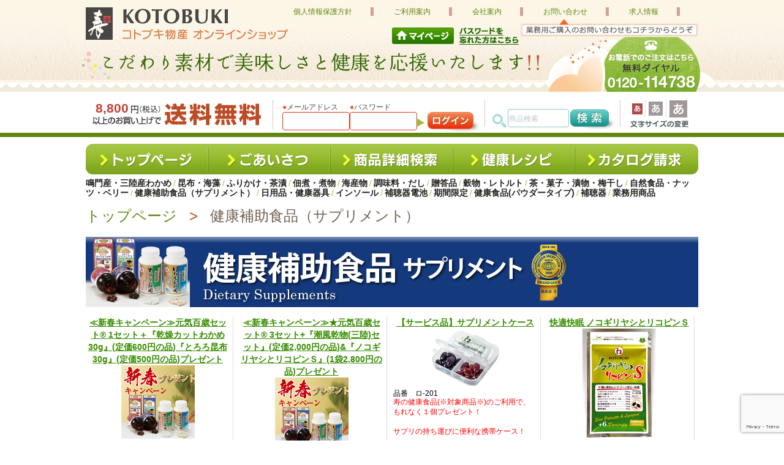

--- FILE ---
content_type: text/html; charset=utf-8
request_url: https://www.e-kotobuki.co.jp/category.cgi?id=11
body_size: 22153
content:
<!DOCTYPE html PUBLIC "-//W3C//DTD XHTML 1.0 Transitional//EN" "http://www.w3.org/TR/xhtml1/DTD/xhtml1-transitional.dtd">
<html xmlns="http://www.w3.org/1999/xhtml">
<head>
<meta http-equiv="Content-Type" content="text/html; charset=UTF-8">
<meta name="keywords" content="生わかめ, 昆布, 海藻, 健康, 寿物産, コトブキ">
<meta name="description" content="厳選素材で健康応援。安定した品質と美味しさで選ばれています。品質が良いから味が良い！産地直送、本物の味をお届けします。TBSラジオでおなじみのおいしいわかめの寿物産です。">
<meta http-equiv="Content-script-type" content="text/javascript">
<meta http-equiv="Content-style-type" content="text/css">
<script src="https://www.e-kotobuki.co.jp/js/jquery-1.7.2.min.js" type="text/javascript"></script>
<script src="https://www.e-kotobuki.co.jp/js/fsize.js?1" type="text/javascript"></script>
<script src="https://www.e-kotobuki.co.jp/js/page.js" type="text/javascript"></script>
<link rel="stylesheet" href="https://www.e-kotobuki.co.jp/css/import.css?2.14.6" type="text/css">
<link rel="stylesheet" href="https://www.e-kotobuki.co.jp/css/mgstd.css?2.14.6" type="text/css">
<title>健康補助食品（サプリメント）｜コトブキ物産</title>

<script type="text/javascript" src="https://www.e-kotobuki.co.jp/acc/acctag.js"></script>
<script>
  (function(i,s,o,g,r,a,m){i['GoogleAnalyticsObject']=r;i[r]=i[r]||function(){
  (i[r].q=i[r].q||[]).push(arguments)},i[r].l=1*new Date();a=s.createElement(o),
  m=s.getElementsByTagName(o)[0];a.async=1;a.src=g;m.parentNode.insertBefore(a,m)
  })(window,document,'script','//www.google-analytics.com/analytics.js','ga');

  ga('create', 'UA-23664577-1', 'auto');
  ga('send', 'pageview');
  ga('require', 'linkid', 'linkid.js');

</script>

<!-- Google tag (gtag.js) -->
<script async src="https://www.googletagmanager.com/gtag/js?id=UA-23664577-1"></script>
<script>
  window.dataLayer = window.dataLayer || [];
  function gtag(){dataLayer.push(arguments);}
  gtag('js', new Date());

  gtag('config', 'UA-23664577-1');
</script>



<!-- Global site tag (gtag.js) - Google Analytics -->
<script async src="https://www.googletagmanager.com/gtag/js?id=G-Q08XQ7F2SY"></script>
<script>
  window.dataLayer = window.dataLayer || [];
  function gtag(){dataLayer.push(arguments);}
  gtag('js', new Date());

  gtag('config', 'G-Q08XQ7F2SY');
</script>

<script type="text/javascript" src="./acc/acctag.js"></script>

<!-- Piwik -->
<script type="text/javascript">
  var _paq = _paq || [];
  _paq.push(["trackPageView"]);
  _paq.push(["enableLinkTracking"]);

  (function() {
    var u=(("https:" == document.location.protocol) ? "https" : "http") + "://www.e-kotobuki.co.jp/piwik/";
    _paq.push(["setTrackerUrl", u+"piwik.php"]);
    _paq.push(["setSiteId", "1"]);
    var d=document, g=d.createElement("script"), s=d.getElementsByTagName("script")[0]; g.type="text/javascript";
    g.defer=true; g.async=true; g.src=u+"piwik.js"; s.parentNode.insertBefore(g,s);
  })();
</script>
<!-- End Piwik Code -->

<!-- 202206から-2306まで-->
<!--<script id='sc_access_analysis' src='https://sales-crowd.jp/js/sc-web-access-analysis.js' data-token='7b937e4549cd0619dff5059ee735f1888b56617a2bb8a29c642c3a9f42e06ff1'></script>-->

<!-- 20211025 Add -->
<!-- Global site tag (gtag.js) - Google Ads: 1019634830 -->
<script async src=https://www.googletagmanager.com/gtag/js?id=AW-1019634830></script>
<script>
  window.dataLayer = window.dataLayer || [];
  function gtag(){dataLayer.push(arguments);}
  gtag('js', new Date());
  gtag('config', 'AW-1019634830');
</script>

<link rel="icon" href="https://www.e-kotobuki.co.jp/favicon.ico">


<script src="https://www.google.com/recaptcha/enterprise.js?render=6Lfy-HYmAAAAAAKzgzj0Q_noqrVglH3rmnNcb7l-"></script>
<script>
grecaptcha.enterprise.ready(function() {
    grecaptcha.enterprise.execute('6Lfy-HYmAAAAAAKzgzj0Q_noqrVglH3rmnNcb7l-', {action: 'login'}).then(function(token) {
       ...
    });
});
</script>


<!-- Google Tag Manager 20230919-->
<script>(function(w,d,s,l,i){w[l]=w[l]||[];w[l].push({'gtm.start':
new Date().getTime(),event:'gtm.js'});var f=d.getElementsByTagName(s)[0],
j=d.createElement(s),dl=l!='dataLayer'?'&l='+l:'';j.async=true;j.src=
'https://www.googletagmanager.com/gtm.js?id='+i+dl;f.parentNode.insertBefore(j,f);
})(window,document,'script','dataLayer','GTM-5V4TJ4QR');</script>
<!-- End Google Tag Manager -->


</head>
<body>
<!--header-->
<div id="header">
	<link type="text/css" rel="stylesheet" href="https://www.e-kotobuki.co.jp/js/thickbox.css" media="all">
<script type="text/javascript" src="https://www.e-kotobuki.co.jp/js/thickbox.js"></script>
<div id="logo"><a href="http://www.e-kotobuki.co.jp/">&nbsp;</a></div>
<div class="navi">
    	<a href="http://www.e-kotobuki.co.jp/privacy.html">個人情報保護方針</a>
    	<a href="http://www.e-kotobuki.co.jp/guide.html">ご利用案内</a>
    	<a href="http://www.e-kotobuki.co.jp/company.html">会社案内</a>
    	<a href="https://www.e-kotobuki.co.jp/contact.cgi">お問い合わせ</a>
    	<a href="http://www.e-kotobuki.co.jp/recruit.html">求人情報</a>
    </div>
	<div class="menu">
	    <div class="freeshipping">
	      <div class="price">8,800</div>
	    </div>
	    <div class="login">
	      	<form method="post" action="https://www.e-kotobuki.co.jp/login.cgi">
		<table class="tbl1">
        	<tbody><tr>
                <td><span class="lgtxt" style="font-size:12px;"><span class="clor1">●</span>メールアドレス</span><br><input class="txt1" type="text" name="email"></td>
                <td><span class="lgtxt" style="font-size:12px;"><span class="clor1">●</span>パスワード</span><br><input class="txt1" type="password" name="password"></td>
                <td class="vct"><img src="https://www.e-kotobuki.co.jp/img/ico_vect1.gif"></td>
                <td class="btn"><input src="https://www.e-kotobuki.co.jp/img/btn_login.gif" alt="ログイン" class="nml" type="image"></td>
            </tr>
        </tbody></table>
    </form>

	    </div>
	    <div class="search">
	    	<form method="post" action="https://www.e-kotobuki.co.jp/search.cgi#resultlist">
		      <table class="tbl2">
		        <tbody>
		          <tr>
		            <td class="vct"><img src="https://www.e-kotobuki.co.jp/img/ico_lens.gif"></td>
		            <td><input class="txt2" placeholder="商品検索" type="text" name="qr_keyword"></td>
		            <td class="btn"><input src="https://www.e-kotobuki.co.jp/img/btn_search.gif" alt="検索" class="nml" type="image"></td>
		          </tr>
		        </tbody>
		      </table>
			</form>
	    </div>
		<div class="word" id="chgfsize">
			<table class="tbl3">
	        	<tr>
	                <td class="words"><a href="#"><img class="small" src="https://www.e-kotobuki.co.jp/img/wordsize-s_off.gif" id="chgfsize_s" /></a></td>
	                <td class="wordm"><a href="#"><img class="middle" src="https://www.e-kotobuki.co.jp/img/wordsize-m_off.gif" id="chgfsize_m" /></a></td>
	                <td class="wordl"><a href="#"><img class="large" src="https://www.e-kotobuki.co.jp/img/wordsize-l_off.gif" id="chgfsize_l" /></a></td>
	            </tr>
	        	<tr>
	                <td colspan="3"><img src="https://www.e-kotobuki.co.jp/img/wordsize.gif" alt="文字サイズの変更" /></td>
	            </tr>
	        </table>
	    </div>
	    <div style="clear:both"></div>
	</div>
			<div class="mypage"><a href="https://www.e-kotobuki.co.jp/mypage/"><img src="https://www.e-kotobuki.co.jp/img/btn_mypage.gif?2" alt="マイページ"></a></div>
		<div class="password"><a href="https://www.e-kotobuki.co.jp/mypage/reminder.cgi"><img src="https://www.e-kotobuki.co.jp/img/btn_password.gif?2" alt="パスワード"></a></div>


</div>
<!--header-->
<!--container-->
<div id="container">
  
	<ul id="gnavi">
        <li><a href="http://www.e-kotobuki.co.jp/"><img src="https://www.e-kotobuki.co.jp/img/gnavi1.gif" alt="トップページ" /></a></li>
        <li><a href="http://www.e-kotobuki.co.jp/president.html"><img src="https://www.e-kotobuki.co.jp/img/gnavi2.gif" alt="ごあいさつ" /></a></li>
        <li><a href="http://www.e-kotobuki.co.jp/search.cgi"><img src="https://www.e-kotobuki.co.jp/img/gnavi3.gif" alt="商品詳細検索" /></a></li>
        <li><a href="http://www.e-kotobuki.co.jp/recipe.cgi"><img src="https://www.e-kotobuki.co.jp/img/gnavi4.gif" alt="健康レシピ" /></a></li>
        <li><a href="https://www.e-kotobuki.co.jp/catalog.cgi"><img src="https://www.e-kotobuki.co.jp/img/gnavi5.gif" alt="カタログ請求" /></a></li>
        <div style="clear:both"></div>
    </ul>

	<div id="catelist"><a href='https://www.e-kotobuki.co.jp/category.cgi?id=1'>鳴門産・三陸産わかめ</a><span class='slash'>/</span><a href='https://www.e-kotobuki.co.jp/category.cgi?id=2'>昆布・海藻</a><span class='slash'>/</span><a href='https://www.e-kotobuki.co.jp/category.cgi?id=3'>ふりかけ・茶漬</a><span class='slash'>/</span><a href='https://www.e-kotobuki.co.jp/category.cgi?id=4'>佃煮・煮物</a><span class='slash'>/</span><a href='https://www.e-kotobuki.co.jp/category.cgi?id=5'>海産物</a><span class='slash'>/</span><a href='https://www.e-kotobuki.co.jp/category.cgi?id=6'>調味料・だし</a><span class='slash'>/</span><a href='https://www.e-kotobuki.co.jp/category.cgi?id=7'>贈答品</a><span class='slash'>/</span><a href='https://www.e-kotobuki.co.jp/category.cgi?id=8'>穀物・レトルト</a><span class='slash'>/</span><a href='https://www.e-kotobuki.co.jp/category.cgi?id=9'>茶・菓子・漬物・梅干し</a><span class='slash'>/</span><a href='https://www.e-kotobuki.co.jp/category.cgi?id=10'>自然食品・ナッツ・ベリー</a><span class='slash'>/</span><a href='https://www.e-kotobuki.co.jp/category.cgi?id=11'>健康補助食品（サプリメント）</a><span class='slash'>/</span><a href='https://www.e-kotobuki.co.jp/category.cgi?id=12'>日用品・健康器具</a><span class='slash'>/</span><a href='https://www.e-kotobuki.co.jp/category.cgi?id=13'>インソール</a><span class='slash'>/</span><a href='https://www.e-kotobuki.co.jp/category.cgi?id=14'>補聴器電池</a><span class='slash'>/</span><a href='https://www.e-kotobuki.co.jp/category.cgi?id=15'>期間限定</a><span class='slash'>/</span><a href='https://www.e-kotobuki.co.jp/category.cgi?id=16'>健康食品(パウダータイプ)</a><span class='slash'>/</span><a href='https://www.e-kotobuki.co.jp/category.cgi?id=17'>補聴器</a><span class='slash'>/</span><a href='https://www.e-kotobuki.co.jp/category.cgi?id=18'>業務用商品</a></div>


  <div id="crumb"><a href="./">トップページ</a><span class="vect">&gt;</span>健康補助食品（サプリメント）</div>

	<div class="mb15"><img src='img/category11.jpg?2' alt='健康補助食品（サプリメント）' /></div>

	    <div class="itembx">
        <div class="item" style="position:relative;">
            <div align="center">
                <p class="title1"><a href="detail.cgi?id=541">≪新春キャンペーン≫元気百歳セット® 1セット＋『乾燥カットわかめ 30g』(定価600円の品)『とろろ昆布 30g』(定価500円の品)プレゼント</a></p>
                <div class="mb5"><a href="detail.cgi?id=541"><img src='https://www.e-kotobuki.co.jp/pic/m01_541_2.s.jpg?1609228704' /></a></div>
            </div>
            <div class="mb10">
                <span class="numb">
                	<div style='display:table; width:100%;'>
                		<div style='display:table-row;'>
	                		<div style='display:table-cell;'>品番　セ‐105</div>
	                		<div style='display:table-cell; text-align:right;'></div>
						</div>
                	</div>
                <span class="clor5">期間限定 新春プレゼント企画<br />令和年8年(2026年)1月5日～3月31日まで</span></span>
            </div>
            <p class="itemgradation"><span></span>健康に不安を感じ始めた全ての方におすすめの栄養機能食品4種セット。<br />バランスを考えたより健やかな毎日と、健康寿命の延伸にお役立て下さい。<br /><br />厳選されたこだわりの高品質素材を高濃度で高配合。<br /><br /><br />《要介護0 ゼロ》を目指して、毎日元気に過ごしていただきたい、という想いで創りました。<br /><br /><font color='#F00'><b>≪元気百歳セット 全4種≫</b></font><br />食品で唯一詰まらせない酵素<a href="http://j-nattokinase.org/nattokinase/" target="_blank">ナットウキナーゼ</a>とサラサラパワーの<a href="http://www0.nih.go.jp/eiken/chosa/IppannGingko.html" target="_blank">イチョウ葉エキス</a>・｢EPA｣をトリプル配合。さらに抗酸化作用で細胞の健康維持を助ける｢ビタミンE｣・｢リコピン｣を配合した<br /><a href="https://www.e-kotobuki.co.jp/detail.cgi?id=254"><font color=#F00><b>「シャンとヘッド®」</b></font></a><br /><br />ブルーベリー、<a href="http://luteininfo.jp/lutein/" target="_blank">ルテイン</a>、アスタキサンチンなどを贅沢に配合した<br /><a href="https://www.e-kotobuki.co.jp/detail.cgi?id=258"><font color=#00F><b>｢シャンとアイ®」</b></font></a><br /><br />歳を重ねる毎に増加する骨密度の低下と、転倒・骨折のリスク。軟骨や関節のクッション成分であるカニ・エビ由来のグルコサミンと、軟骨から抽出したコンドロイチン硫酸を、高濃度で高配合。立ち座りで痛みが気になりだした方、荷物を持つのが心配な方、スムーズな毎日を応援する<br /><a href='https://www.e-kotobuki.co.jp/detail.cgi?id=439'><font color="#000080"><b>「足腰応援 ほね元気仲間®」</b></font></a><br /><br />カルシウムとその吸収を促進するCPPⅡ(カゼインホスホペプチド)とマグネシウムをバランスよく含み、他ビタミンB群や葉酸、ミネラルをたっぷりと高配合。カルシウム不足が気になる方、若い女性の方にもおすすめの<br /><a href='https://www.e-kotobuki.co.jp/detail.cgi?id=440'><font color="#008000"><b>「骨質充実 カルシウム仲間®」</b></font></a><br /><br /><br /><a href="https://www.e-kotobuki.co.jp/detail.cgi?id=254"><font color=#F00><b>「シャンとヘッド®」</b></font></a><br /><a href="https://www.e-kotobuki.co.jp/detail.cgi?id=258"><font color=#00F><b>「シャンとアイ®」</b></font></a><br /><a href='https://www.e-kotobuki.co.jp/detail.cgi?id=439'><font color="#000080"><b>「足腰応援 ほね元気仲間®」</b></font></a><br /><a href='https://www.e-kotobuki.co.jp/detail.cgi?id=440'><font color="#008000"><b>「骨質充実 カルシウム仲間®」</b></font></a><br /><br />≪プレゼントの品≫<br /><br />・<a href="https://www.e-kotobuki.co.jp/detail.cgi?id=429"><font color="#008000">≪大好評≫●乾燥カットわかめ(30g 定価600円の品)×1</font></a><br /><br /><br />・<a href="https://www.e-kotobuki.co.jp/detail.cgi?id=318"><font color="#008000">●とろろ昆布(30g 定価500円の品)×1</font></a><br /><br /><br /><font color="#800000">合計1,100円分</font>をプレゼント!!<br /><br />**************************************<br /><br />※合計22,900円→20,000円となり2,900円お得です!(サービス品を含む)<br /><br />「元気百歳®」は寿物産株式会社®の商標登録です。</p>
		</div>
		<form name="cart541" method="post" action="cart.cgi">
			<table class="prcbx">
		    	<tr>
		        	            	<th><span class="fnt12s">参考<span class="price1"><strike>22,900</strike></span>円 → </span>
                <span class="red">OFF<span class="price2">20,000</span>円</span></th>

		        </tr>
	        	<tr>
	            	<td><p>個数 <select style="width:50px" name="_suu"><option value='1'>1</option><option value='2'>2</option><option value='3'>3</option><option value='4'>4</option><option value='5'>5</option><option value='6'>6</option><option value='7'>7</option><option value='8'>8</option><option value='9'>9</option><option value='10'>10</option><option value='11'>11</option><option value='12'>12</option><option value='13'>13</option><option value='14'>14</option><option value='15'>15</option><option value='16'>16</option><option value='17'>17</option><option value='18'>18</option><option value='19'>19</option><option value='20'>20</option><option value='21'>21</option><option value='22'>22</option><option value='23'>23</option><option value='24'>24</option><option value='25'>25</option><option value='26'>26</option><option value='27'>27</option><option value='28'>28</option><option value='29'>29</option><option value='30'>30</option><option value='31'>31</option><option value='32'>32</option><option value='33'>33</option><option value='34'>34</option><option value='35'>35</option><option value='36'>36</option><option value='37'>37</option><option value='38'>38</option><option value='39'>39</option><option value='40'>40</option><option value='41'>41</option><option value='42'>42</option><option value='43'>43</option><option value='44'>44</option><option value='45'>45</option><option value='46'>46</option><option value='47'>47</option><option value='48'>48</option><option value='49'>49</option><option value='50'>50</option><option value='51'>51</option><option value='52'>52</option><option value='53'>53</option><option value='54'>54</option><option value='55'>55</option><option value='56'>56</option><option value='57'>57</option><option value='58'>58</option><option value='59'>59</option><option value='60'>60</option><option value='61'>61</option><option value='62'>62</option><option value='63'>63</option><option value='64'>64</option><option value='65'>65</option><option value='66'>66</option><option value='67'>67</option><option value='68'>68</option><option value='69'>69</option><option value='70'>70</option><option value='71'>71</option><option value='72'>72</option><option value='73'>73</option><option value='74'>74</option><option value='75'>75</option><option value='76'>76</option><option value='77'>77</option><option value='78'>78</option><option value='79'>79</option><option value='80'>80</option><option value='81'>81</option><option value='82'>82</option><option value='83'>83</option><option value='84'>84</option><option value='85'>85</option><option value='86'>86</option><option value='87'>87</option><option value='88'>88</option><option value='89'>89</option><option value='90'>90</option><option value='91'>91</option><option value='92'>92</option><option value='93'>93</option><option value='94'>94</option><option value='95'>95</option><option value='96'>96</option><option value='97'>97</option><option value='98'>98</option><option value='99'>99</option><option value='100'>100</option></select></p></td>
	            </tr>
	        </table>
	    	<div align="center">
    			<input type="hidden" name="backurl" value="https://www.e-kotobuki.co.jp/category.cgi?id=11">
    			<input type="hidden" name="_sid" value="541" />
    			<a href="javascript:;" onclick="document.cart541.submit(); return false;"><img src="img/btn_cart.gif" alt="カートに入れる" /></a>
	    	</div>
   		</form>
    </div>
    <div class="itembx">
        <div class="item" style="position:relative;">
            <div align="center">
                <p class="title1"><a href="detail.cgi?id=542">≪新春キャンペーン≫★元気百歳セット® 3セット+『潮風乾物(三陸)セット』(定価2,000円の品)&amp;『ノコギリヤシとリコピンＳ』(1袋2,800円の品)プレゼント</a></p>
                <div class="mb5"><a href="detail.cgi?id=542"><img src='https://www.e-kotobuki.co.jp/pic/m01_542_2.s.jpg?1608701657' /></a></div>
            </div>
            <div class="mb10">
                <span class="numb">
                	<div style='display:table; width:100%;'>
                		<div style='display:table-row;'>
	                		<div style='display:table-cell;'>品番　セ‐106</div>
	                		<div style='display:table-cell; text-align:right;'></div>
						</div>
                	</div>
                <span class="clor5">期間限定 新春プレゼント企画<br />令和年8年(2026年)1月5日～3月31日まで</span></span>
            </div>
            <p class="itemgradation"><span></span>健康に不安を感じ始めた全ての方におすすめの栄養機能食品4種セット。<br />バランスを考えたより健やかな毎日と、健康寿命の延伸にお役立て下さい。<br /><br />厳選されたこだわりの高品質素材を高濃度で高配合。<br /><br /><br />《要介護0 ゼロ》を目指して、毎日元気に過ごしていただきたい、という想いで創りました。<br /><br /><font color='#F00'><b>≪元気百歳セット 全4種≫</b></font><br />食品で唯一詰まらせない酵素<a href="http://j-nattokinase.org/nattokinase/" target="_blank">ナットウキナーゼ</a>とサラサラパワーの<a href="http://www0.nih.go.jp/eiken/chosa/IppannGingko.html" target="_blank">イチョウ葉エキス</a>・｢EPA｣をトリプル配合。さらに抗酸化作用で細胞の健康維持を助ける｢ビタミンE｣・｢リコピン｣を配合した<br /><a href="https://www.e-kotobuki.co.jp/detail.cgi?id=254"><font color=#F00><b>「シャンとヘッド®」</b></font></a><br /><br />ブルーベリー、<a href="http://luteininfo.jp/lutein/" target="_blank">ルテイン</a>、アスタキサンチンなどを贅沢に配合した<br /><a href="https://www.e-kotobuki.co.jp/detail.cgi?id=258"><font color=#00F><b>｢シャンとアイ®」</b></font></a><br /><br />歳を重ねる毎に増加する骨密度の低下と、転倒・骨折のリスク。軟骨や関節のクッション成分であるカニ・エビ由来のグルコサミンと、軟骨から抽出したコンドロイチン硫酸を、高濃度で高配合。立ち座りで痛みが気になりだした方、荷物を持つのが心配な方、<br />スムーズな毎日を応援する<br /><a href='https://www.e-kotobuki.co.jp/detail.cgi?id=439'><font color="#000080"><b>「足腰応援 ほね元気仲間®」</b></font></a><br /><br />カルシウムとその吸収を促進するCPPⅡ(カゼインホスホペプチド)とマグネシウムをバランスよく含み、他ビタミンB群や葉酸、ミネラルをたっぷりと高配合。カルシウム不足が気になる方、若い女性の方にもおすすめの<br /><a href='https://www.e-kotobuki.co.jp/detail.cgi?id=440'><font color="#008000"><b>「骨質充実 カルシウム仲間®」</b></font></a><br /><br /><br /><a href="https://www.e-kotobuki.co.jp/detail.cgi?id=254"><font color=#F00><b>「シャンとヘッド®」</b></font></a><br /><a href="https://www.e-kotobuki.co.jp/detail.cgi?id=258"><font color=#00F><b>「シャンとアイ®」</b></font></a><br /><a href='https://www.e-kotobuki.co.jp/detail.cgi?id=439'><font color="#000080"><b>「足腰応援 ほね元気仲間®」</b></font></a><br /><a href='https://www.e-kotobuki.co.jp/detail.cgi?id=440'><font color="#008000"><b>「骨質充実 カルシウム仲間®」</b></font></a><br /><br />**************************************<br /><br />≪プレゼントの品≫<br />・<a href="https://www.e-kotobuki.co.jp/detail.cgi?id=487><font color="#008000">●≪大好評≫潮風乾物(三陸)セット(定価2,000円の品)×1</font></a><br /><br />・<a href="https://www.e-kotobuki.co.jp/detail.cgi?id=682><font color="#008000">●ノコギリヤシとリコピンＳ(定価2,800円の品)×1</font></a><br /><br /><font color="#800000">合計4,800円分</font>をプレゼント!!<br /><br />**************************************<br /><br />※合計69,600円→53,600円となり16,000円お得です!(サービス品を含む)<br /><br />「元気百歳®」は寿物産株式会社®の商標登録です。<br /><br /></p>
		</div>
		<form name="cart542" method="post" action="cart.cgi">
			<table class="prcbx">
		    	<tr>
		        	            	<th><span class="fnt12s">参考<span class="price1"><strike>69,600</strike></span>円 → </span>
                <span class="red">OFF<span class="price2">53,600</span>円</span></th>

		        </tr>
	        	<tr>
	            	<td><p>個数 <select style="width:50px" name="_suu"><option value='1'>1</option><option value='2'>2</option><option value='3'>3</option><option value='4'>4</option><option value='5'>5</option><option value='6'>6</option><option value='7'>7</option><option value='8'>8</option><option value='9'>9</option><option value='10'>10</option><option value='11'>11</option><option value='12'>12</option><option value='13'>13</option><option value='14'>14</option><option value='15'>15</option><option value='16'>16</option><option value='17'>17</option><option value='18'>18</option><option value='19'>19</option><option value='20'>20</option><option value='21'>21</option><option value='22'>22</option><option value='23'>23</option><option value='24'>24</option><option value='25'>25</option><option value='26'>26</option><option value='27'>27</option><option value='28'>28</option><option value='29'>29</option><option value='30'>30</option><option value='31'>31</option><option value='32'>32</option><option value='33'>33</option><option value='34'>34</option><option value='35'>35</option><option value='36'>36</option><option value='37'>37</option><option value='38'>38</option><option value='39'>39</option><option value='40'>40</option><option value='41'>41</option><option value='42'>42</option><option value='43'>43</option><option value='44'>44</option><option value='45'>45</option><option value='46'>46</option><option value='47'>47</option><option value='48'>48</option><option value='49'>49</option><option value='50'>50</option><option value='51'>51</option><option value='52'>52</option><option value='53'>53</option><option value='54'>54</option><option value='55'>55</option><option value='56'>56</option><option value='57'>57</option><option value='58'>58</option><option value='59'>59</option><option value='60'>60</option><option value='61'>61</option><option value='62'>62</option><option value='63'>63</option><option value='64'>64</option><option value='65'>65</option><option value='66'>66</option><option value='67'>67</option><option value='68'>68</option><option value='69'>69</option><option value='70'>70</option><option value='71'>71</option><option value='72'>72</option><option value='73'>73</option><option value='74'>74</option><option value='75'>75</option><option value='76'>76</option><option value='77'>77</option><option value='78'>78</option><option value='79'>79</option><option value='80'>80</option><option value='81'>81</option><option value='82'>82</option><option value='83'>83</option><option value='84'>84</option><option value='85'>85</option><option value='86'>86</option><option value='87'>87</option><option value='88'>88</option><option value='89'>89</option><option value='90'>90</option><option value='91'>91</option><option value='92'>92</option><option value='93'>93</option><option value='94'>94</option><option value='95'>95</option><option value='96'>96</option><option value='97'>97</option><option value='98'>98</option><option value='99'>99</option><option value='100'>100</option></select></p></td>
	            </tr>
	        </table>
	    	<div align="center">
    			<input type="hidden" name="backurl" value="https://www.e-kotobuki.co.jp/category.cgi?id=11">
    			<input type="hidden" name="_sid" value="542" />
    			<a href="javascript:;" onclick="document.cart542.submit(); return false;"><img src="img/btn_cart.gif" alt="カートに入れる" /></a>
	    	</div>
   		</form>
    </div>
    <div class="itembx">
        <div class="item" style="position:relative;">
            <div align="center">
                <p class="title1"><a href="detail.cgi?id=879">【サービス品】サプリメントケース</a></p>
                <div class="mb5"><a href="detail.cgi?id=879"><img src='https://www.e-kotobuki.co.jp/pic/m01_879_2.s.jpg?1737767386' /></a></div>
            </div>
            <div class="mb10">
                <span class="numb">
                	<div style='display:table; width:100%;'>
                		<div style='display:table-row;'>
	                		<div style='display:table-cell;'>品番　ロ-201</div>
	                		<div style='display:table-cell; text-align:right;'></div>
						</div>
                	</div>
                <span class="clor5">寿の健康食品(※対象商品※)のご利用で、もれなく１個プレゼント！<br /><br />サプリの持ち運びに便利な携帯ケース！</span></span>
            </div>
            <p class="itemgradation"><span></span>手のひらサイズで持ち運びしやすい！<br />3つのポケットで分けて収納できる！<br /><br />寿の健康食品ご利用で、１個プレゼント！<br /><br />【※対象商品※】<br />シャンとアイ・シャンとヘッド・ほね元気仲間・カルシウム仲間・<br />ノコギリヤシとリコピンS・ホルゲンS・元気百歳セット・聡明セット<br /></p>
		</div>
		<form name="cart879" method="post" action="cart.cgi">
			<table class="prcbx">
		    	<tr>
		        	            	<th><span class="fnt12s">参考<span class="price1"><strike>100</strike></span>円 → </span>
                <span class="red">OFF<span class="price2">0</span>円</span></th>

		        </tr>
	        	<tr>
	            	<td><p>個数 <select style="width:50px" name="_suu"><option value='1'>1</option><option value='2'>2</option><option value='3'>3</option><option value='4'>4</option><option value='5'>5</option><option value='6'>6</option><option value='7'>7</option><option value='8'>8</option><option value='9'>9</option><option value='10'>10</option><option value='11'>11</option><option value='12'>12</option><option value='13'>13</option><option value='14'>14</option><option value='15'>15</option><option value='16'>16</option><option value='17'>17</option><option value='18'>18</option><option value='19'>19</option><option value='20'>20</option><option value='21'>21</option><option value='22'>22</option><option value='23'>23</option><option value='24'>24</option><option value='25'>25</option><option value='26'>26</option><option value='27'>27</option><option value='28'>28</option><option value='29'>29</option><option value='30'>30</option><option value='31'>31</option><option value='32'>32</option><option value='33'>33</option><option value='34'>34</option><option value='35'>35</option><option value='36'>36</option><option value='37'>37</option><option value='38'>38</option><option value='39'>39</option><option value='40'>40</option><option value='41'>41</option><option value='42'>42</option><option value='43'>43</option><option value='44'>44</option><option value='45'>45</option><option value='46'>46</option><option value='47'>47</option><option value='48'>48</option><option value='49'>49</option><option value='50'>50</option><option value='51'>51</option><option value='52'>52</option><option value='53'>53</option><option value='54'>54</option><option value='55'>55</option><option value='56'>56</option><option value='57'>57</option><option value='58'>58</option><option value='59'>59</option><option value='60'>60</option><option value='61'>61</option><option value='62'>62</option><option value='63'>63</option><option value='64'>64</option><option value='65'>65</option><option value='66'>66</option><option value='67'>67</option><option value='68'>68</option><option value='69'>69</option><option value='70'>70</option><option value='71'>71</option><option value='72'>72</option><option value='73'>73</option><option value='74'>74</option><option value='75'>75</option><option value='76'>76</option><option value='77'>77</option><option value='78'>78</option><option value='79'>79</option><option value='80'>80</option><option value='81'>81</option><option value='82'>82</option><option value='83'>83</option><option value='84'>84</option><option value='85'>85</option><option value='86'>86</option><option value='87'>87</option><option value='88'>88</option><option value='89'>89</option><option value='90'>90</option><option value='91'>91</option><option value='92'>92</option><option value='93'>93</option><option value='94'>94</option><option value='95'>95</option><option value='96'>96</option><option value='97'>97</option><option value='98'>98</option><option value='99'>99</option><option value='100'>100</option></select></p></td>
	            </tr>
	        </table>
	    	<div align="center">
    			<input type="hidden" name="backurl" value="https://www.e-kotobuki.co.jp/category.cgi?id=11">
    			<input type="hidden" name="_sid" value="879" />
    			<a href="javascript:;" onclick="document.cart879.submit(); return false;"><img src="img/btn_cart.gif" alt="カートに入れる" /></a>
	    	</div>
   		</form>
    </div>
    <div class="itembxside">
        <div class="item" style="position:relative;">
            <div align="center">
                <p class="title1"><a href="detail.cgi?id=682">快適快眠 ノコギリヤシとリコピンＳ</a></p>
                <div class="mb5"><a href="detail.cgi?id=682"><img src='https://www.e-kotobuki.co.jp/pic/m01_682_2.s.jpg?1651023336' /></a></div>
            </div>
            <div class="mb10">
                <span class="numb">
                	<div style='display:table; width:100%;'>
                		<div style='display:table-row;'>
	                		<div style='display:table-cell;'>品番　ム-196</div>
	                		<div style='display:table-cell; text-align:right;'></div>
						</div>		                <div style="padding:5px;  display: flex; align-items: center;">
		                	<span>3個まで全国一律330円</span>　<img src="https://www.e-kotobuki.co.jp/img/ico_mailbin_ok.jpg">
		                </div>

                	</div>
                <span class="clor5">コトブキ物産の提供する最高品質のノコギリヤシ商品<br />『ノコギリヤシとリコピン』<br />【モンドセレクション4年連続最高金賞(2015)&amp;金賞(2013・2014・2016)受賞】の品質がさらにパワーアップし『ノコギリヤシとリコピンＳ』に生まれ変わりました。<br /><br />『ペポカボチャ種子オイル』に加え、鹿児島県奄美群島の一つ、徳之島産の長命草から取り出した『イソサミジン含有長命草エキス』を新たに配合することで、配合品質がさらにパワーアップしました<br /><br />商品は、アルミ含有・4層構造のガスバリア性(品質低下を招く外部要因を遮断する)の袋に入っておりますので安心です。<br /><br /></span></span>
            </div>
            <p class="itemgradation"><span></span>素材にとことんこだわり、ノコギリヤシの果実とトマト由来のリコピン等、こだわりの素材をたっぷり入れ、ワンランク上を目指した『ノコギリヤシとリコピン』<br /><br />ポイント①<br />ノコギリヤシは超臨界抽出法（液化炭酸ガス使用）により、これまでの抽出法では取り出されなかった大切な成分をしっかり抽出できるようになりました。<br />また、ノコギリヤシエキスの配合量は、欧米の研究をもとに一日の目安量を 320mg としています。<br />さらに、ノコギリヤシはイタリアの医薬品メーカー：インデナ社製を使用。品質にこだわったから体感が違います。<br /><br />ポイント②<br />トマトの赤い色素リコピンを配合。<br />リコピンは近年ダイエットや化粧品にも利用されている注目の栄養素です。<br />β-カロテンやルテインと同じくカロテノイドの一種です。<br />本品では、１日目安量２粒に1.2mgのリコピンを加えており、一般的な原料リコピン6%で換算すると210mgと、たっぷりとトマトの力を与えています。<br /><br />ポイント③<br />ペポカボチャ種子エキスオイルを100mg配合<br /><br /><br />ポイント④<br />徳之島産の長命草（ちょうめいそう）から取り出した『イソサミジン含有長命草エキス』<br /><br />だからこそ！<br />夜中トイレに何度も目が覚めてしまう方、トイレが気になって旅行や外出を控えがちな方、寒い夜にお布団から出たくない方、グッスリを目指す方におすすめです！<br /><br /><br />■■■■■■■■■■■■■■■■■■■■■■■■■■■■■■<br /><br />【１日摂取目安量2粒(940㎎)あたりの配合値】<br />・ノコギリヤシ果実エキス……………………320mg　 <br />・カボチャ種子オイル…………………………100mg<br />・植物ステロール(β‐シトステロール)……33mg<br />・エキストラヴァージン・オリーブオイル…29mg　<br />・リコピン(6％)…………………………………20mg　<br />・徳之島産長命草エキス末……………………20mg<br />・天然ビタミンE(αトコフェロール67%)……12mg<br />・金時生姜末……………………………………10mg<br /><br />■■■■■■■■■■■■■■■■■■■■■■■■■■■■■■<br /><br />原材料は食品由来のものを使用しております。<br /><br />※お客様の声…消印のあるアンケート葉書より転記</p>
		</div>
		<form name="cart682" method="post" action="cart.cgi">
			<table class="prcbx">
		    	<tr>
		        			        	<th>税込<span class="price2" style="color:black;">2,800</span>円</span></th>

		        </tr>
	        	<tr>
	            	<td><p>個数 <select style="width:50px" name="_suu"><option value='1'>1</option><option value='2'>2</option><option value='3'>3</option><option value='4'>4</option><option value='5'>5</option><option value='6'>6</option><option value='7'>7</option><option value='8'>8</option><option value='9'>9</option><option value='10'>10</option><option value='11'>11</option><option value='12'>12</option><option value='13'>13</option><option value='14'>14</option><option value='15'>15</option><option value='16'>16</option><option value='17'>17</option><option value='18'>18</option><option value='19'>19</option><option value='20'>20</option><option value='21'>21</option><option value='22'>22</option><option value='23'>23</option><option value='24'>24</option><option value='25'>25</option><option value='26'>26</option><option value='27'>27</option><option value='28'>28</option><option value='29'>29</option><option value='30'>30</option><option value='31'>31</option><option value='32'>32</option><option value='33'>33</option><option value='34'>34</option><option value='35'>35</option><option value='36'>36</option><option value='37'>37</option><option value='38'>38</option><option value='39'>39</option><option value='40'>40</option><option value='41'>41</option><option value='42'>42</option><option value='43'>43</option><option value='44'>44</option><option value='45'>45</option><option value='46'>46</option><option value='47'>47</option><option value='48'>48</option><option value='49'>49</option><option value='50'>50</option><option value='51'>51</option><option value='52'>52</option><option value='53'>53</option><option value='54'>54</option><option value='55'>55</option><option value='56'>56</option><option value='57'>57</option><option value='58'>58</option><option value='59'>59</option><option value='60'>60</option><option value='61'>61</option><option value='62'>62</option><option value='63'>63</option><option value='64'>64</option><option value='65'>65</option><option value='66'>66</option><option value='67'>67</option><option value='68'>68</option><option value='69'>69</option><option value='70'>70</option><option value='71'>71</option><option value='72'>72</option><option value='73'>73</option><option value='74'>74</option><option value='75'>75</option><option value='76'>76</option><option value='77'>77</option><option value='78'>78</option><option value='79'>79</option><option value='80'>80</option><option value='81'>81</option><option value='82'>82</option><option value='83'>83</option><option value='84'>84</option><option value='85'>85</option><option value='86'>86</option><option value='87'>87</option><option value='88'>88</option><option value='89'>89</option><option value='90'>90</option><option value='91'>91</option><option value='92'>92</option><option value='93'>93</option><option value='94'>94</option><option value='95'>95</option><option value='96'>96</option><option value='97'>97</option><option value='98'>98</option><option value='99'>99</option><option value='100'>100</option></select></p></td>
	            </tr>
	        </table>
	    	<div align="center">
    			<input type="hidden" name="backurl" value="https://www.e-kotobuki.co.jp/category.cgi?id=11">
    			<input type="hidden" name="_sid" value="682" />
    			<a href="javascript:;" onclick="document.cart682.submit(); return false;"><img src="img/btn_cart.gif" alt="カートに入れる" /></a>
	    	</div>
   		</form>
    </div>
    <div style='clear:both'></div>    <div class="itembx">
        <div class="item" style="position:relative;">
            <div align="center">
                <p class="title1"><a href="detail.cgi?id=314">快適快眠 ノコギリヤシとリコピンＳ　3袋セット</a></p>
                <div class="mb5"><a href="detail.cgi?id=314"><img src='https://www.e-kotobuki.co.jp/pic/m01_314_2.s.jpg?1437108784' /></a></div>
            </div>
            <div class="mb10">
                <span class="numb">
                	<div style='display:table; width:100%;'>
                		<div style='display:table-row;'>
	                		<div style='display:table-cell;'>品番　ム-197</div>
	                		<div style='display:table-cell; text-align:right;'></div>
						</div>		                <div style="padding:5px;  display: flex; align-items: center;">
		                	<span>1個まで</span>　<img src="https://www.e-kotobuki.co.jp/img/ico_mailbin_muryou.jpg">
		                </div>

                	</div>
                <span class="clor5">コトブキ物産の提供する最高品質のノコギリヤシ商品<br />『ノコギリヤシとリコピン』<br />【モンドセレクション2013・2014・2015年 3年連続金賞(2013・2014)&amp;最高金賞(2015)受賞】の品質がさらにパワーアップし『ノコギリヤシとリコピンＳ』に生まれ変わりました<br /><br />『ペポカボチャ種子オイル』に加え、鹿児島県奄美群島の一つ、徳之島産の長命草から取り出した『イソサミジン含有長命草エキス』を新たに配合することで、配合品質がさらにパワーアップしました！<br /><br /></span></span>
            </div>
            <p class="itemgradation"><span></span>素材にとことんこだわり、ノコギリヤシの果実とトマト由来のリコピン等、こだわりの素材をたっぷり入れ、ワンランク上を目指した『ノコギリヤシとリコピン』<br /><br />ポイント①<br />ノコギリヤシは超臨界抽出法（液化炭酸ガス使用）により、これまでの抽出法では取り出されなかった大切な成分をしっかり抽出できるようになりました。<br />また、ノコギリヤシエキスの配合量は、欧米の研究をもとに一日の目安量を 320mg としています。<br />さらに、ノコギリヤシはイタリアの医薬品メーカー：インデナ社製を使用。品質にこだわったから体感が違います。<br /><br />ポイント②<br />トマトの赤い色素リコピンを配合。<br />リコピンは近年ダイエットや化粧品にも利用されている注目の栄養素です。<br />β-カロテンやルテインと同じくカロテノイドの一種です。<br />本品では、１日目安量２粒に1.2mgのリコピンを加えており、一般的な原料リコピン6%で換算すると210mgと、たっぷりとトマトの力を与えています。<br /><br />ポイント③<br />ペポカボチャ種子エキスオイルを100mg配合<br /><br /><br />ポイント④<br />徳之島産の長命草（ちょうめいそう）から取り出した『イソサミジン含有長命草エキス』<br /><br />だからこそ！<br />夜中トイレに何度も目が覚めてしまう方、トイレが気になって旅行や外出を控えがちな方、寒い夜にお布団から出たくない方、グッスリを目指す方におすすめです！<br /><br /><br />■■■■■■■■■■■■■■■■■■■■■■■■■■■■■■<br /><br />【１日摂取目安量2粒(940㎎)あたりの配合値】<br />・ノコギリヤシ果実エキス……………………320mg　 <br />・カボチャ種子オイル…………………………100mg<br />・植物ステロール(β‐シトステロール)……33mg<br />・エキストラヴァージン・オリーブオイル…29mg　<br />・リコピン(6％)…………………………………20mg　<br />・徳之島産長命草エキス末……………………20mg<br />・天然ビタミンE(αトコフェロール67%)……12mg<br />・金時生姜末……………………………………10mg<br /><br />■■■■■■■■■■■■■■■■■■■■■■■■■■■■■■<br /><br />原材料は食品由来のものを使用しております。<br /><br />※お客様の声…消印のあるアンケート葉書より転記</p>
		</div>
		<form name="cart314" method="post" action="cart.cgi">
			<table class="prcbx">
		    	<tr>
		        	            	<th><span class="fnt12s">参考<span class="price1"><strike>8,400</strike></span>円 → </span>
                <span class="red">OFF<span class="price2">7,560</span>円</span></th>

		        </tr>
	        	<tr>
	            	<td><p>個数 <select style="width:50px" name="_suu"><option value='1'>1</option><option value='2'>2</option><option value='3'>3</option><option value='4'>4</option><option value='5'>5</option><option value='6'>6</option><option value='7'>7</option><option value='8'>8</option><option value='9'>9</option><option value='10'>10</option><option value='11'>11</option><option value='12'>12</option><option value='13'>13</option><option value='14'>14</option><option value='15'>15</option><option value='16'>16</option><option value='17'>17</option><option value='18'>18</option><option value='19'>19</option><option value='20'>20</option><option value='21'>21</option><option value='22'>22</option><option value='23'>23</option><option value='24'>24</option><option value='25'>25</option><option value='26'>26</option><option value='27'>27</option><option value='28'>28</option><option value='29'>29</option><option value='30'>30</option><option value='31'>31</option><option value='32'>32</option><option value='33'>33</option><option value='34'>34</option><option value='35'>35</option><option value='36'>36</option><option value='37'>37</option><option value='38'>38</option><option value='39'>39</option><option value='40'>40</option><option value='41'>41</option><option value='42'>42</option><option value='43'>43</option><option value='44'>44</option><option value='45'>45</option><option value='46'>46</option><option value='47'>47</option><option value='48'>48</option><option value='49'>49</option><option value='50'>50</option><option value='51'>51</option><option value='52'>52</option><option value='53'>53</option><option value='54'>54</option><option value='55'>55</option><option value='56'>56</option><option value='57'>57</option><option value='58'>58</option><option value='59'>59</option><option value='60'>60</option><option value='61'>61</option><option value='62'>62</option><option value='63'>63</option><option value='64'>64</option><option value='65'>65</option><option value='66'>66</option><option value='67'>67</option><option value='68'>68</option><option value='69'>69</option><option value='70'>70</option><option value='71'>71</option><option value='72'>72</option><option value='73'>73</option><option value='74'>74</option><option value='75'>75</option><option value='76'>76</option><option value='77'>77</option><option value='78'>78</option><option value='79'>79</option><option value='80'>80</option><option value='81'>81</option><option value='82'>82</option><option value='83'>83</option><option value='84'>84</option><option value='85'>85</option><option value='86'>86</option><option value='87'>87</option><option value='88'>88</option><option value='89'>89</option><option value='90'>90</option><option value='91'>91</option><option value='92'>92</option><option value='93'>93</option><option value='94'>94</option><option value='95'>95</option><option value='96'>96</option><option value='97'>97</option><option value='98'>98</option><option value='99'>99</option><option value='100'>100</option></select></p></td>
	            </tr>
	        </table>
	    	<div align="center">
    			<input type="hidden" name="backurl" value="https://www.e-kotobuki.co.jp/category.cgi?id=11">
    			<input type="hidden" name="_sid" value="314" />
    			<a href="javascript:;" onclick="document.cart314.submit(); return false;"><img src="img/btn_cart.gif" alt="カートに入れる" /></a>
	    	</div>
   		</form>
    </div>
    <div class="itembx">
        <div class="item" style="position:relative;">
            <div align="center">
                <p class="title1"><a href="detail.cgi?id=254">【モンドセレクション11年連続最高金賞受賞】知源壮快 シャンとヘッド®　ナットウキナーゼ ＆ イチョウ葉エキス サプリメント</a></p>
                <div class="mb5"><a href="detail.cgi?id=254"><img src='https://www.e-kotobuki.co.jp/pic/m01_254_2.s.jpg?1593841906' /></a></div>
            </div>
            <div class="mb10">
                <span class="numb">
                	<div style='display:table; width:100%;'>
                		<div style='display:table-row;'>
	                		<div style='display:table-cell;'>品番　ム-100</div>
	                		<div style='display:table-cell; text-align:right;'></div>
						</div>
                	</div>
                <span class="clor5">1本(90粒入)に納豆105パック分のナットウキナーゼ(4100FU)を高配合!</span></span>
            </div>
            <p class="itemgradation"><span></span><font size="4">【モンドセレクション11年連続<font color="#cc9900">最高金賞</font>受賞】</font><br /><br />▶<font size="4">【<font color="#000080">全11種類</font>の<font color="#000080">成分</font>　<font color="#000080">天然由来成分8種</font>＋<font color="#000080">ビタミン3種</font>】</font>　<br />　本当に良いものを求める方のワンランク上の最高品質ナットウキナーゼサプリメントです。<br /><br />◆<font size="4" color="#FF0000">国産ナットウキナーゼ (納豆キナーゼ)　4100FU</font>　<br />　納豆のネバネバ成分に含まれるタンパク質分解酵素です。<br />　ナットウキナーゼの活性度を示す単位はFU（フィブリン分解ユニット）が使われます。健康のために1日に2000FU以上摂ることが推奨されていますが、ナットウキナーゼは生きた酵素で熱に弱い特性があります。最初は元気な酵素も時間や保管状態、さらに体内に入ってからも胃酸などで活性度は下がってしまうおそれがあります。そこで<strong>確実にナットウキナーゼの活性を届ける</strong>ために日本ナットウキナーゼ協会認定の<strong>国産ナットウキナーゼ</strong>を<strong>4100FU（他社の1.4～4.1倍以上）配合</strong>しました。<br />　また、ナットウ菌培養エキス食品として日本で2社しか取得していないJHFAマークを取得しています。<br />　一本で123,000FU、納豆で5,230g（納豆約105パック分）のナットウキナーゼを含んでいます。<br />　納豆の摂取を制限されている方で問題となるビタミンK2も除去しています。<br />　高品質の長く安心してお使いいただける国産ナットウキナーゼです。<br /><br />　<br />◆<font size="4" color="#FF0000">イチョウ葉エキス　144mg</font><br />　<strong>イチョウ葉エキスにはカラダに張り巡らされた細い管を拡張</strong>させ、<strong>めぐりをサポート</strong>する働きがあります。　細い管までイチョウ葉エキスが拡張させ、その後ナットウキナーゼが詰まった塊を溶かしてくれることを意図して、イチョウ葉エキスとナットウキナーゼを配合しています。<br />　<strong>ナットウキナーゼとイチョウ葉エキスを組み合わせたサプリメント</strong>は少なく、またここまでの<strong>高品質・高濃度の組み合わせは当社だけ</strong>です。<br />　「シャンとヘッド」には<strong>ギンコール酸1ppm以下</strong>の<strong>高品質のイチョウ葉エキス</strong>を<strong>144mg（他社1.2～3倍）配合</strong>し、濃度も品質も優れています。<br />　フラボノール配糖体は34.6mg、テルペンラクトン類は8.64mg含有。<br />　一本でイチョウ葉エキスを高濃度の4,320mg含んでいます。<br /><br />◆<font size="4" color="#FF0000">DHA・EPA</font><br /><br /><br />◆<font size="4" color="#FF0000">天然ビタミンE・トマトリコピン</font><br />　ビタミンEは抗酸化作用により、体内の脂質を酸化から守り、細胞の健康維持を助ける栄養素です。トマトリコピンの「守る力」はβカロテンの2倍あります。<br /><br />◆<font size="4" color="#FF0000">ホスファチジルセリン・ホスファチジルコリン（レシチン）</font><br />　リン脂質の一種で脳細胞膜に多く存在します。<br />　<strong>冴えやコレステロールを気にする方</strong>に嬉しい成分です。<br /><br />◆<font size="4" color="#FF0000">ビタミンC、B1、B6</font><br />　皮膚や粘膜の健康維持を助ける栄養素をプラス<br /><br /><font color="#cc9900">最高金賞11年連続</font>受賞です。<br />　2022年は出品された約3200の商品の中からダイエット＆ヘルス部門の最高金賞上位5商品のみ選出される「審査員賞」にノミネートされました。<br /><br />▶<font size="4">【<font color="#000080">JHFA</font>マーク】</font><br />　厳格な審査基準をクリアした<strong>JHFAマーク（日本健康・栄養食品協会認定）</strong>を取得。ナットウ菌培養エキス食品としての取得は<strong><font color="#FF0000">2</font>社のみ</strong>で、<strong>当社はその1社</strong>です。<br /><br />▶<font size="4">【<font color="#000080">JNKA</font>マーク】</font><br />　安心の<strong>日本ナットウキナーゼ協会認定商品</strong>です。<br /><br />▶<font size="4">【<font color="#000080">20年以上</font>の<font color="#000080">販売実績</font>】</font><br />　20年以上の販売実績ですので<strong>長く安心</strong>して続けて頂けます。<br /><br /><br />■■■■■■■■■■■■■■■■■■■■■■■■■■■■■■<br /><br />【1日摂取目安3粒(1.83g)あたりの配合値】<br />・<a href="http://j-nattokinase.org/nattokinase/" target="_blank">ナットウキナーゼ</a>……………………………4100FU(分析値)　　<br />・イチョウ葉エキス……………………………144mg<br />　[フラボノール配糖体含量……………………34.6mg]<br />　[テルペンラクトン類含量……………………8.64mg]　<br />  ※ギンコ－ル酸含量1ppm以下・[　]内は理論値<br /><br />・ホスファチジルセリン含有粉末………………75mg(配合値)<br />・DHA含有精製魚油………………………………47.1mg(配合値)<br />・トマトリコピン…………………………………102mg(配合値)<br />・EPA含有精製魚油……………………………110mg(配合値)<br /><br /><br />・ビタミンB1………………………………………6.0mg(500%)(分析値)<br />・ビタミンB6………………………………………3.84mg(295%)(分析値)<br />・ビタミンC………………………………………45mg<br />・ビタミンE(αトコフェロール)…………………64.42mg(1023%)(分析値)<br />・ビタミンK(ビタミンK2)………………………0μg<br /><br />　※(　)内は栄養素等表示基準値2015<br />　　(18歳以上、基準熱量2,200kcal)に占める割合<br /><br />■■■■■■■■■■■■■■■■■■■■■■■■■■■■■■<br /><!-- <strong>納豆キナーゼ ナットウキナーゼ 血栓 血栓溶解 認知症予防</strong> --><br />原材料は食品由来のものを使用しております。<br /><br /><br />※本品は、多量摂取により疾患が治癒したりより健康が増進するものではありません。1日の摂取目安量を守って下さい。<br /><br />「知源壮快®」「シャンとヘッド®」は寿物産株式会社®の商標登録です。<br /><br />◆モンドセレクションにて最高金賞または金賞を3年連続受賞した商品に授与される<br />『インターナショナル・ハイクオリティー・トロフィー』受賞実績<br /><br />2015年：3商品「シャンとヘッド」「シャンとアイ」「ノコギリヤシとリコピン」<br />2016年：2商品「カルシウム仲間」「ほね元気仲間」<br />2020年：「シャンとヘッド」<br />2021年：3商品「シャンとアイ」「カルシウム仲間」「ほね元気仲間」<br /><br />「インターナショナル・ハイクオリティー・トロフィー　ダイエット&amp;ヘルス 受賞」</a></p>
		</div>
		<form name="cart254" method="post" action="cart.cgi">
			<table class="prcbx">
		    	<tr>
		        			        	<th>税込<span class="price2" style="color:black;">7,800</span>円</span></th>

		        </tr>
	        	<tr>
	            	<td><p>個数 <select style="width:50px" name="_suu"><option value='1'>1</option><option value='2'>2</option><option value='3'>3</option><option value='4'>4</option><option value='5'>5</option><option value='6'>6</option><option value='7'>7</option><option value='8'>8</option><option value='9'>9</option><option value='10'>10</option><option value='11'>11</option><option value='12'>12</option><option value='13'>13</option><option value='14'>14</option><option value='15'>15</option><option value='16'>16</option><option value='17'>17</option><option value='18'>18</option><option value='19'>19</option><option value='20'>20</option><option value='21'>21</option><option value='22'>22</option><option value='23'>23</option><option value='24'>24</option><option value='25'>25</option><option value='26'>26</option><option value='27'>27</option><option value='28'>28</option><option value='29'>29</option><option value='30'>30</option><option value='31'>31</option><option value='32'>32</option><option value='33'>33</option><option value='34'>34</option><option value='35'>35</option><option value='36'>36</option><option value='37'>37</option><option value='38'>38</option><option value='39'>39</option><option value='40'>40</option><option value='41'>41</option><option value='42'>42</option><option value='43'>43</option><option value='44'>44</option><option value='45'>45</option><option value='46'>46</option><option value='47'>47</option><option value='48'>48</option><option value='49'>49</option><option value='50'>50</option><option value='51'>51</option><option value='52'>52</option><option value='53'>53</option><option value='54'>54</option><option value='55'>55</option><option value='56'>56</option><option value='57'>57</option><option value='58'>58</option><option value='59'>59</option><option value='60'>60</option><option value='61'>61</option><option value='62'>62</option><option value='63'>63</option><option value='64'>64</option><option value='65'>65</option><option value='66'>66</option><option value='67'>67</option><option value='68'>68</option><option value='69'>69</option><option value='70'>70</option><option value='71'>71</option><option value='72'>72</option><option value='73'>73</option><option value='74'>74</option><option value='75'>75</option><option value='76'>76</option><option value='77'>77</option><option value='78'>78</option><option value='79'>79</option><option value='80'>80</option><option value='81'>81</option><option value='82'>82</option><option value='83'>83</option><option value='84'>84</option><option value='85'>85</option><option value='86'>86</option><option value='87'>87</option><option value='88'>88</option><option value='89'>89</option><option value='90'>90</option><option value='91'>91</option><option value='92'>92</option><option value='93'>93</option><option value='94'>94</option><option value='95'>95</option><option value='96'>96</option><option value='97'>97</option><option value='98'>98</option><option value='99'>99</option><option value='100'>100</option></select></p></td>
	            </tr>
	        </table>
	    	<div align="center">
    			<input type="hidden" name="backurl" value="https://www.e-kotobuki.co.jp/category.cgi?id=11">
    			<input type="hidden" name="_sid" value="254" />
    			<a href="javascript:;" onclick="document.cart254.submit(); return false;"><img src="img/btn_cart.gif" alt="カートに入れる" /></a>
	    	</div>
   		</form>
    </div>
    <div class="itembx">
        <div class="item" style="position:relative;">
            <div align="center">
                <p class="title1"><a href="detail.cgi?id=255">【モンドセレクション11年連続最高金賞受賞】知源壮快 シャンとヘッド® 3ヶセット</a></p>
                <div class="mb5"><a href="detail.cgi?id=255"><img src='https://www.e-kotobuki.co.jp/pic/m01_255_2.s.jpg?1593841972' /></a></div>
            </div>
            <div class="mb10">
                <span class="numb">
                	<div style='display:table; width:100%;'>
                		<div style='display:table-row;'>
	                		<div style='display:table-cell;'>品番　ム-103</div>
	                		<div style='display:table-cell; text-align:right;'></div>
						</div>
                	</div>
                <span class="clor5">業界最大級の配合量!! <br />納豆315パック分（3本）のナットウキナーゼ</span></span>
            </div>
            <p class="itemgradation"><span></span><font size="4" color="#FF0000">詰</font>まる・<font size="4" color="#FF0000">破</font>れる・<font size="4" color="#FF0000">考</font>える力が心配になったら<br /><br /><font size="4">【モンドセレクション<font color="#cc9900">11年連続最高金賞</font>受賞】</font><br /><br />▶<font size="4">【<font color="#000080">全11種類</font>の<font color="#000080">成分</font>　<font color="#000080">天然由来成分8種</font>＋<font color="#000080">ビタミン3種</font>】</font>　<br />　本当のサラサラ、イキイキパワーを追求して厳選成分を配合。含有量にもこだわりました。高品質なナットウキナーゼやイチョウ葉エキス、DHA・EPAなど全8種の天然由来成分と3種のビタミンを配合しました。本当に良いものを求める方のこだわりのサプリメントです。<br /><br />◆<font size="4" color="#FF0000">国産ナットウキナーゼ　4100FU</font>　<br />　納豆のネバネバ成分に含まれるタンパク質分解酵素です。食品で唯一血栓を溶解する酵素で、流れを遮る塊を溶解する働きがあります。<br />　ナットウキナーゼの活性度を示す単位はFU（フィブリン分解ユニット）が使われます。健康のために1日に2000FU以上摂ることが推奨されていますが、ナットウキナーゼは生きた酵素で熱に弱い特性があります。最初は元気な酵素も時間や保管状態、さらに体内に入ってからも胃酸などで活性度は下がってしまうおそれがあります。そこで<strong>確実にナットウキナーゼの活性を届ける</strong>ために日本ナットウキナーゼ協会認定の<strong>国産ナットウキナーゼ</strong>を<strong>4100FU（他社の1.4～4.1倍以上）配合</strong>しました。<br />　一本で123,000FU、納豆で5,230g(納豆約105パック分）のナットウキナーゼを含んでいます。<br />　また、ナットウ菌培養エキス食品として日本で2社しか取得していないJHFAマークを取得しています。<br />　納豆の摂取を制限されている方で問題となるビタミンK2も除去しています。<br />　高品質の長く安心してお使いいただける国産ナットウキナーゼです。<br /><br />　<br />◆<font size="4" color="#FF0000">イチョウ葉エキス　144mg</font><br />　最近は認知機能で話題の成分ですが、<strong>イチョウ葉エキスにはカラダに張り巡らされた細い管を拡張</strong>させ、<strong>めぐりをサポート</strong>する働きがあります。　細い管までイチョウ葉エキスが拡張させ、その後ナットウキナーゼが詰まった塊を溶かしてくれることを意図して、イチョウ葉エキスとナットウキナーゼを配合しています。<br />　<strong>ナットウキナーゼとイチョウ葉エキスを組み合わせたサプリメント</strong>は少なく、またここまでの<strong>高品質・高濃度の組み合わせは当社だけ</strong>です。<br />　「シャンとヘッド」には<strong>ギンコール酸1ppm以下</strong>の<strong>高品質のイチョウ葉エキス</strong>を<strong>144mg（他社1.2～3倍）配合</strong>し、濃度も品質も優れています。<br />　フラボノール配糖体は34.6mg、テルペンラクトン類は8.64mg含有。<br />　一本でイチョウ葉エキスを高濃度の4,320mg含んでいます。<br /><br /><br />◆<font size="4" color="#FF0000">DHA・EPA</font><br />　サラサラと冴えに必要な成分をプラス<br /><br />◆<font size="4" color="#FF0000">天然ビタミンE・トマトリコピン</font><br />　<strong>優れた抗酸化物質をプラス</strong>。体内の脂質を酸化から守り、細胞の健康維持を助けてくれます。<strong>若々しさを保つ</strong>にも嬉しい成分です。<br /><br />◆<font size="4" color="#FF0000">ホスファチジルセリン・ホスファチジルコリン（レシチン）</font><br />　<strong>冴えやコレステロールを気にする方</strong>に嬉しい成分です。<br />　<strong>ストレスが多い方</strong>にもおすすめの成分です。<br /><br />◆<font size="4" color="#FF0000">ビタミンC、B1、B6</font><br />　皮膚や粘膜の健康維持を助ける栄養素をプラス<br /><br />▶<font size="5">【<font color="#000080">世界</font>が認めた<font color="#000080">最高品質</font>】</font><br />　サラサラ系サプリで唯一のモンドセレクション<font color="#cc9900">最高金賞11年連続</font>受賞です。<br />　2022年は出品された約3200の商品の中からダイエット＆ヘルス部門の最高金賞上位5商品のみ選出される「審査員賞」にノミネートされました。<br /><br />▶<font size="5">【<font color="#000080">JHFA</font>マーク】</font><br />　厳格な審査基準をクリアした<strong>JHFAマーク（日本健康・栄養食品協会認定）</strong>を取得。ナットウ菌培養エキス食品としての取得は<strong><font color="#FF0000">2</font>社のみ</strong>で、<strong>当社はその1社</strong>です。<br /><br />▶<font size="5">【<font color="#000080">JNKA</font>マーク】</font><br />　安心の<strong>日本ナットウキナーゼ協会認定商品</strong>です。<br /><br />▶<font size="5">【<font color="#000080">20年以上</font>の<font color="#000080">販売実績</font>】</font><br />　20年以上の販売実績ですので<strong>長く安心</strong>して続けて頂けます。<br /><br /><br />■■■■■■■■■■■■■■■■■■■■■■■■■■■■■■<br /><br />【1日摂取目安3粒(1.83g)あたりの配合値】<br />・<a href="http://j-nattokinase.org/nattokinase/" target="_blank">ナットウキナーゼ</a>……………………………4100FU(分析値)　　<br />・イチョウ葉エキス……………………………144mg<br />　[フラボノール配糖体含量……………………34.6mg]<br />　[テルペンラクトン類含量……………………8.64mg]　<br />  ※ギンコ－ル酸含量1ppm以下・[　]内は理論値<br /><br />・ホスファチジルセリン含有粉末………………75mg(配合値)<br />・DHA含有精製魚油………………………………47.1mg(配合値)<br />・トマトリコピン…………………………………102mg(配合値)<br />・EPA含有精製魚油……………………………110mg(配合値)<br /><br /><br />・ビタミンB1………………………………………6.0mg(500%)(分析値)<br />・ビタミンB6………………………………………3.84mg(295%)(分析値)<br />・ビタミンC………………………………………45mg<br />・ビタミンE(αトコフェロール)…………………64.42mg(1023%)(分析値)<br />・ビタミンK(ビタミンK2)………………………0μg<br /><br />　※(　)内は栄養素等表示基準値2015<br />　　(18歳以上、基準熱量2,200kcal)に占める割合<br /><br />■■■■■■■■■■■■■■■■■■■■■■■■■■■■■■<br /><br />原材料は食品由来のものを使用しております。<br /><br /><br />※本品は、多量摂取により疾患が治癒したりより健康が増進するものではありません。1日の摂取目安量を守って下さい。<br /><br /><br />「知源壮快®」「シャンとヘッド®」は寿物産株式会社®の商標登録です。<br /><br />◆モンドセレクションにて最高金賞または金賞を3年連続受賞した商品に授与される<br />『インターナショナル・ハイクオリティー・トロフィー』受賞実績<br /><br />2015年：3商品「シャンとヘッド」「シャンとアイ」「ノコギリヤシとリコピン」<br />2016年：2商品「カルシウム仲間」「ほね元気仲間」<br />2020年：「シャンとヘッド」<br />2021年：3商品「シャンとアイ」「カルシウム仲間」「ほね元気仲間」<br /><br />「インターナショナル・ハイクオリティー・トロフィー　ダイエット&amp;ヘルス 受賞」<br /></p>
		</div>
		<form name="cart255" method="post" action="cart.cgi">
			<table class="prcbx">
		    	<tr>
		        	            	<th><span class="fnt12s">参考<span class="price1"><strike>23,400</strike></span>円 → </span>
                <span class="red">OFF<span class="price2">21,000</span>円</span></th>

		        </tr>
	        	<tr>
	            	<td><p>個数 <select style="width:50px" name="_suu"><option value='1'>1</option><option value='2'>2</option><option value='3'>3</option><option value='4'>4</option><option value='5'>5</option><option value='6'>6</option><option value='7'>7</option><option value='8'>8</option><option value='9'>9</option><option value='10'>10</option><option value='11'>11</option><option value='12'>12</option><option value='13'>13</option><option value='14'>14</option><option value='15'>15</option><option value='16'>16</option><option value='17'>17</option><option value='18'>18</option><option value='19'>19</option><option value='20'>20</option><option value='21'>21</option><option value='22'>22</option><option value='23'>23</option><option value='24'>24</option><option value='25'>25</option><option value='26'>26</option><option value='27'>27</option><option value='28'>28</option><option value='29'>29</option><option value='30'>30</option><option value='31'>31</option><option value='32'>32</option><option value='33'>33</option><option value='34'>34</option><option value='35'>35</option><option value='36'>36</option><option value='37'>37</option><option value='38'>38</option><option value='39'>39</option><option value='40'>40</option><option value='41'>41</option><option value='42'>42</option><option value='43'>43</option><option value='44'>44</option><option value='45'>45</option><option value='46'>46</option><option value='47'>47</option><option value='48'>48</option><option value='49'>49</option><option value='50'>50</option><option value='51'>51</option><option value='52'>52</option><option value='53'>53</option><option value='54'>54</option><option value='55'>55</option><option value='56'>56</option><option value='57'>57</option><option value='58'>58</option><option value='59'>59</option><option value='60'>60</option><option value='61'>61</option><option value='62'>62</option><option value='63'>63</option><option value='64'>64</option><option value='65'>65</option><option value='66'>66</option><option value='67'>67</option><option value='68'>68</option><option value='69'>69</option><option value='70'>70</option><option value='71'>71</option><option value='72'>72</option><option value='73'>73</option><option value='74'>74</option><option value='75'>75</option><option value='76'>76</option><option value='77'>77</option><option value='78'>78</option><option value='79'>79</option><option value='80'>80</option><option value='81'>81</option><option value='82'>82</option><option value='83'>83</option><option value='84'>84</option><option value='85'>85</option><option value='86'>86</option><option value='87'>87</option><option value='88'>88</option><option value='89'>89</option><option value='90'>90</option><option value='91'>91</option><option value='92'>92</option><option value='93'>93</option><option value='94'>94</option><option value='95'>95</option><option value='96'>96</option><option value='97'>97</option><option value='98'>98</option><option value='99'>99</option><option value='100'>100</option></select></p></td>
	            </tr>
	        </table>
	    	<div align="center">
    			<input type="hidden" name="backurl" value="https://www.e-kotobuki.co.jp/category.cgi?id=11">
    			<input type="hidden" name="_sid" value="255" />
    			<a href="javascript:;" onclick="document.cart255.submit(); return false;"><img src="img/btn_cart.gif" alt="カートに入れる" /></a>
	    	</div>
   		</form>
    </div>
    <div class="itembxside">
        <div class="item" style="position:relative;">
            <div align="center">
                <p class="title1"><a href="detail.cgi?id=259">【モンドセレクション 2024年最高金賞受賞】視源壮快 シャンとアイ®　3ヶセット</a></p>
                <div class="mb5"><a href="detail.cgi?id=259"><img src='https://www.e-kotobuki.co.jp/pic/m01_259_2.s.jpg?1593842608' /></a></div>
            </div>
            <div class="mb10">
                <span class="numb">
                	<div style='display:table; width:100%;'>
                		<div style='display:table-row;'>
	                		<div style='display:table-cell;'>品番　ム-113 </div>
	                		<div style='display:table-cell; text-align:right;'></div>
						</div>
                	</div>
                <span class="clor5">【モンドセレクション10度連続最高金賞&amp;金賞受賞】</span></span>
            </div>
            <p class="itemgradation"><span></span>かすむ・ゆがむ方に、スッキリ・ハッキリ見えるを追求したワンランク上のアイケアサプリをお求めの方に!<br /><br />【モンドセレクション10度連続最高金賞(2024-2019年)&amp;金賞(2013-2016年)受賞】<br /><br /><b><font color="#000080">▶安心のＧＭＰ認定工場にて製造</font></b><br/><br />健康食品の錠剤加工は、厚生労働省の定める厳しい基準をクリアしたＧＭＰ認定工場にて行っております。<br /><br /><b><font color="#000080">▶長年の販売実績</font></b><br/><br />20年以上の長期にわたる販売実績がありますので、安心して飲み続けて頂けます。<br /><br /><b><font color="#000080">▶全18種類の成分</font></b><br/><br />　植物・青魚由来を主とした目に必要な成分8種類とビタミン8種を配合。さらに栄養素をすみずみまで届ける2種類の成分も配合。一本にこだわったから全18種類。<br /><br /><b><font color="#000080">▶品質へのこだわり</font></b><br/><br />　ルテインは最高品質のFloraGLO®ルテイン（フローラグロー　ルテイン）を使用。<br />　ビタミンEは高価な天然ビタミンE（d-αトリフェロール）を使用。<br />　一つ一つの成分の品質にもこだわりました。<br /><br /><b><font color="#000080">▶配合へのこだわり</font></b><br/><br />　アントシアニンもブルーベリーの約5倍含有の北欧産ブルベリーの他にカシスや黒大豆種子エキスのクロマニン®-10をミックス。波長の異なるアントシアニンを配合することにより、アントシアニンの効果をより引き出すことを意図しています。<br />　抗酸化力を考え各種ビタミンの他に自然界最強の抗酸化力を持つといわれるアスタキサンチンも配合し、サビから守ります。<br />　更に吸収した栄養素をすみずみまで届けるためにイチョウ葉エキスやEPAも配合しています。<br /><br /><b><font color="#000080">▶自信の全成分表示</font></b><br/><br />　中身に自信があるから全成分表示（下記参照）<br /><br />■■■■■■■■■■■■■■■■■■■■■■■■■■■■■■<br />【1日の摂取目安3粒(1.77g)あたりの配合値】<br /><br />・ルテイン…………………………………………………16mg（分析値）<br />・ゼアキサンチン…………………………………………2.7mg（分析値）<br /><br />・北欧産 ビルベリーエキス(アントシアニジン25%)…90mg<br />・カシスエキス(総アントシアニン10%)………………15mg<br />・黒大豆種皮エキス(アントシアニン10%)……………15mg<br />・アスタキサンチン………………………………………1.5mg<br />・イチョウ葉エキス………………………………………60mg<br /><br />・亜鉛………………………………………………10.0mg(114%)（分析値）<br />・ビタミンA…………………………………………590μg(77%)（分析値）<br />・天然ビタミンE(ｄ-αトコフェロール)………7.5mg(119％)（分析値）<br />・ビタミンC………………………………………………30mg(30%)　<br /><br />　※(　)内は栄養素等表示基準値2015<br />　　(18歳以上、基準熱量2,200kcal)に占める割合<br /><br />・DHA(46％)………………………………………………90mg<br />・EPA(28％)………………………………………………39mg<br />・ビタミンB1………………………………………………1.2mg<br />・ビタミンB2………………………………………………1.4mg<br />・ビタミンB6………………………………………………1.3mg<br />・ビタミンB12……………………………………………2.4μg <br />・ビタミンD………………………………………………5.0μg<br /><br />■■■■■■■■■■■■■■■■■■■■■■■■■■■■■■<br /><br />※本品は、多量摂取により疾患が治癒したりより健康が増進するものではありません。1日の摂取目安量を守って下さい。<br /><br />「視源壮快®」「シャンとアイ®」は寿物産株式会社®の商標登録です。<br /><br /><br />◆モンドセレクションにて最高金賞または金賞を3年連続受賞した商品に授与される<br />『インターナショナル・ハイクオリティー・トロフィー』受賞実績<br /><br />2015年：3商品「シャンとヘッド」「シャンとアイ」「ノコギリヤシとリコピン」<br />2016年：2商品「カルシウム仲間」「ほね元気仲間」<br />2020年：「シャンとヘッド」<br />2021年：3商品「シャンとアイ」「カルシウム仲間」「ほね元気仲間」<br /><br /><a href="https://www.monde-selection.com/ja/product/shanto-head/">「インターナショナル・ハイクオリティー・トロフィー　ダイエット&amp;ヘルス 受賞」</a><br /><br /><iframe width="560" height="315" src="https://www.youtube.com/embed/CuD87PrGIy0" title="YouTube video player" frameborder="0" allow="accelerometer; autoplay; clipboard-write; encrypted-media; gyroscope; picture-in-picture" allowfullscreen></iframe></p>
		</div>
		<form name="cart259" method="post" action="cart.cgi">
			<table class="prcbx">
		    	<tr>
		        	            	<th><span class="fnt12s">参考<span class="price1"><strike>20,400</strike></span>円 → </span>
                <span class="red">OFF<span class="price2">18,000</span>円</span></th>

		        </tr>
	        	<tr>
	            	<td><p>個数 <select style="width:50px" name="_suu"><option value='1'>1</option><option value='2'>2</option><option value='3'>3</option><option value='4'>4</option><option value='5'>5</option><option value='6'>6</option><option value='7'>7</option><option value='8'>8</option><option value='9'>9</option><option value='10'>10</option><option value='11'>11</option><option value='12'>12</option><option value='13'>13</option><option value='14'>14</option><option value='15'>15</option><option value='16'>16</option><option value='17'>17</option><option value='18'>18</option><option value='19'>19</option><option value='20'>20</option><option value='21'>21</option><option value='22'>22</option><option value='23'>23</option><option value='24'>24</option><option value='25'>25</option><option value='26'>26</option><option value='27'>27</option><option value='28'>28</option><option value='29'>29</option><option value='30'>30</option><option value='31'>31</option><option value='32'>32</option><option value='33'>33</option><option value='34'>34</option><option value='35'>35</option><option value='36'>36</option><option value='37'>37</option><option value='38'>38</option><option value='39'>39</option><option value='40'>40</option><option value='41'>41</option><option value='42'>42</option><option value='43'>43</option><option value='44'>44</option><option value='45'>45</option><option value='46'>46</option><option value='47'>47</option><option value='48'>48</option><option value='49'>49</option><option value='50'>50</option><option value='51'>51</option><option value='52'>52</option><option value='53'>53</option><option value='54'>54</option><option value='55'>55</option><option value='56'>56</option><option value='57'>57</option><option value='58'>58</option><option value='59'>59</option><option value='60'>60</option><option value='61'>61</option><option value='62'>62</option><option value='63'>63</option><option value='64'>64</option><option value='65'>65</option><option value='66'>66</option><option value='67'>67</option><option value='68'>68</option><option value='69'>69</option><option value='70'>70</option><option value='71'>71</option><option value='72'>72</option><option value='73'>73</option><option value='74'>74</option><option value='75'>75</option><option value='76'>76</option><option value='77'>77</option><option value='78'>78</option><option value='79'>79</option><option value='80'>80</option><option value='81'>81</option><option value='82'>82</option><option value='83'>83</option><option value='84'>84</option><option value='85'>85</option><option value='86'>86</option><option value='87'>87</option><option value='88'>88</option><option value='89'>89</option><option value='90'>90</option><option value='91'>91</option><option value='92'>92</option><option value='93'>93</option><option value='94'>94</option><option value='95'>95</option><option value='96'>96</option><option value='97'>97</option><option value='98'>98</option><option value='99'>99</option><option value='100'>100</option></select></p></td>
	            </tr>
	        </table>
	    	<div align="center">
    			<input type="hidden" name="backurl" value="https://www.e-kotobuki.co.jp/category.cgi?id=11">
    			<input type="hidden" name="_sid" value="259" />
    			<a href="javascript:;" onclick="document.cart259.submit(); return false;"><img src="img/btn_cart.gif" alt="カートに入れる" /></a>
	    	</div>
   		</form>
    </div>
    <div style='clear:both'></div>    <div class="itembx">
        <div class="item" style="position:relative;">
            <div align="center">
                <p class="title1"><a href="detail.cgi?id=258">【モンドセレクション2024年 最高金賞】視源壮快 シャンとアイ®</a></p>
                <div class="mb5"><a href="detail.cgi?id=258"><img src='https://www.e-kotobuki.co.jp/pic/m01_258_2.s.jpg?1593842075' /></a></div>
            </div>
            <div class="mb10">
                <span class="numb">
                	<div style='display:table; width:100%;'>
                		<div style='display:table-row;'>
	                		<div style='display:table-cell;'>品番　ム-110</div>
	                		<div style='display:table-cell; text-align:right;'></div>
						</div>
                	</div>
                <span class="clor5">【モンドセレクション10度連続最高金賞&amp;金賞受賞】</span></span>
            </div>
            <p class="itemgradation"><span></span>眼病予防など目のことを本気でお考えの方に向けた配合。ワンランク上の高品質なアイケアサプリ。<br /><br /><b><font color="#000080">▶全18種類の成分</font></b><br/><br />　植物・青魚由来を主とした目に必要な成分8種類とビタミン8種を配合。さらに栄養素をすみずみまで届ける2種類の成分も配合。一本にこだわったから全18種類。<br /><br /><br /><b><font color="#000080">▶配合へのこだわり</font></b><br/><br />　アントシアニンもブルーベリーの約5倍含有の北欧産ブルベリーの他にカシスや黒大豆種子エキスのクロマニン-10をミックス。波長の異なるアントシアニンを配合することにより、アントシアニンの効果をより引き出すことを意図しています。<br />　抗酸化力を考え各種ビタミンの他に自然界最強の抗酸化力を持つといわれるアスタキサンチンも配合し、サビから守ります。<br />　バージョンアップを重ね、網膜の光を感じる部分に不可欠な栄養素の亜鉛や吸収した栄養素をすみずみまで届けるイチョウ葉エキスやEPAも配合を加えました。<br /><br /><br /><b><font color="#000080">▶品質へのこだわり</font></b><br/><br />　<b><font color="#000080">1⃣ルテイン</font></b><br/><br />　　紫外線やブルーライトから目を守るため「天然のサングラス」とも呼ばれています。<br />　　最高品質のFloraGLO（フローラ グロー）ルテインを使用。<br />　　FloraGLOルテインは、世界で最も信頼されているルテインの一つです。 <br />　　日米で特許を取得した最も安全で高品質な高純度濃縮ルテインです。<br />　　農薬を一切使用せずに育てられたマリーゴールドのみを使用しています。<br />　　特許製法により抽出・精製・結晶化された「フリー体ルテイン」です。<br />　　加齢による目のトラブルが気になる方に嬉しい成分です。<br /><br /><br />　<b><font color="#000080">2⃣ビルベリー</font></b><br/><br />　　ヒト臨床試験と安全性を世界一備えたMyrtArgos（ミルトアルゴス）ビルベリーエキスを使用。<br />　　ビルベリー果実の製法を厳格に確定し、品質を極限にまで高めた高品質抽出物です。<br />　　一般的なビルベリーエキスに比べて吸収率が200％と非常に高い高品質です。<br />　　ビルベリーは北欧を中心に自生する植物で栽培されたものは存在しない野生種です。アントシアニンはブルーベリーの約５倍あります。<br />　　ビルベリーに含まれるアントシアニンは即効性が高いと言われています。<br /><br /><br />　<b><font color="#000080">3⃣カシス</font></b><br/><br />　　カシスの中でもアントシアニン豊富な品種（フランス産カシス果実）から有機溶剤（アルコールなど）を使用せずに抽出、製造した明治カシスポリフェノールAC10を使用。<br />　　吸収性や抗酸化性が極めて高い4種のアントシアニンを豊富に含んでいます。　　<br />　　目のコリやクマが気になる方にも嬉しい成分です。　<br /><br /><br />　<b><font color="#000080">4⃣黒大豆種皮（クロマニン）</font></b><br/><br />　　黒大豆から0.02％しか取れない貴重な成分で、黒い種皮に含まれる黒大豆特有のポリフェノールです。<br />　　ヒト試験による視機能改善効果を医学分野で確立しているクロマニン-10を使用。黒豆アントシアニンを10%以上含有している他に、葡萄種子抽出物等に入っているプロアントシアニジン（タンニン）も75%以上含有されています。また、アントシアニンの中で最も抗酸化力が強いといわれているシアニジン-3-グルコシドを96％も含んでいます。<br />　　ピントを調整する毛様体筋や水晶体に嬉しい成分です。<br /><br /><br />　<b><font color="#000080">5⃣アスタキサンチン</font></b><br/><br />　　ヘマトコッカス藻由来の天然アスタキサンチンを使用。<br />　　日本国内抽出・製造の安全性の高いアスタキサンチンです。<br />　　「守る力」はβ-カロチンの2倍と言われています。<br />　　目の疲れやトラブルにお悩みの方に嬉しい成分です。<br /><br /><br />　<b><font color="#000080">6⃣天然ビタミンE</font></b><br/><br />　　ビタミンEは安心な天然ビタミンE（d-αトリフェロール）を使用。<br />　　目の周りの筋肉疲労にお悩みの方におすすめの成分です。<br /><br /><br />　その他一つ一つの成分の品質にもこだわりました。<br /><br /><br /><b><font color="#000080">▶自信の全成分表示</font></b><br/><br />　中身に自信があるから全成分表示<br /><br /><b><font color="#000080">▶安心のＧＭＰ認定工場にて製造</font></b><br/><br />　ＧＭＰ認定工場で製造している日本製です。<br /><br /><b><font color="#000080">▶20年以上の販売実績</font></b><br/><br />　20年以上の販売実績ですので安心して続けて頂けます。<br /><br /><br /><b><font color="#000080">▶モンドセレクション最高金賞&amp;金賞連続受賞</font></b><br/><br />　10度連続　最高金賞6年連続(2024-2019年)　金賞4年連続(2013-2016年)<br />　更に改良を重ねた結果、最高金賞まで向上しました。<br /><br />■■■■■■■■■■■■■■■■■■■■■■■■■■■■■■<br />【1日の摂取目安3粒(1.77g)あたりの配合値】<br /><br />・ルテイン…………………………………………………16mg（分析値）<br />・ゼアキサンチン…………………………………………2.7mg（分析値）<br /><br />・北欧産 ビルベリーエキス(アントシアニジン25%)…90mg<br />・カシスエキス(総アントシアニン10%)………………15mg<br />・黒大豆種皮エキス(アントシアニン10%)……………15mg<br />・アスタキサンチン………………………………………1.5mg<br />・イチョウ葉エキス………………………………………60mg<br /><br />・亜鉛………………………………………………10.0mg(114%)（分析値）<br />・ビタミンA…………………………………………590μg(77%)（分析値）<br />・天然ビタミンE(ｄ-αトコフェロール)………7.5mg(119％)（分析値）<br />・ビタミンC………………………………………………30mg(30%)　<br /><br />　※(　)内は栄養素等表示基準値2015<br />　　(18歳以上、基準熱量2,200kcal)に占める割合<br /><br />・DHA(46％)………………………………………………90mg<br />・EPA(28％)………………………………………………39mg<br />・ビタミンB1………………………………………………1.2mg<br />・ビタミンB2………………………………………………1.4mg<br />・ビタミンB6………………………………………………1.3mg<br />・ビタミンB12……………………………………………2.4μg <br />・ビタミンD………………………………………………5.0μg<br /><br />■■■■■■■■■■■■■■■■■■■■■■■■■■■■■■<br /><br />※本品は、多量摂取により疾患が治癒したりより健康が増進するものではありません。1日の摂取目安量を守って下さい。<br /><br />「視源壮快®」「シャンとアイ®」は寿物産株式会社®の商標登録です。<br /><br /><br />◆モンドセレクションにて最高金賞または金賞を3年連続受賞した商品に授与される<br />『インターナショナル・ハイクオリティー・トロフィー』受賞実績<br /><br />2015年：3商品「シャンとヘッド」「シャンとアイ」「ノコギリヤシとリコピン」<br />2016年：2商品「カルシウム仲間」「ほね元気仲間」<br />2020年：「シャンとヘッド」<br />2021年：3商品「シャンとアイ」「カルシウム仲間」「ほね元気仲間」<br /></p>
		</div>
		<form name="cart258" method="post" action="cart.cgi">
			<table class="prcbx">
		    	<tr>
		        			        	<th>税込<span class="price2" style="color:black;">6,800</span>円</span></th>

		        </tr>
	        	<tr>
	            	<td><p>個数 <select style="width:50px" name="_suu"><option value='1'>1</option><option value='2'>2</option><option value='3'>3</option><option value='4'>4</option><option value='5'>5</option><option value='6'>6</option><option value='7'>7</option><option value='8'>8</option><option value='9'>9</option><option value='10'>10</option><option value='11'>11</option><option value='12'>12</option><option value='13'>13</option><option value='14'>14</option><option value='15'>15</option><option value='16'>16</option><option value='17'>17</option><option value='18'>18</option><option value='19'>19</option><option value='20'>20</option><option value='21'>21</option><option value='22'>22</option><option value='23'>23</option><option value='24'>24</option><option value='25'>25</option><option value='26'>26</option><option value='27'>27</option><option value='28'>28</option><option value='29'>29</option><option value='30'>30</option><option value='31'>31</option><option value='32'>32</option><option value='33'>33</option><option value='34'>34</option><option value='35'>35</option><option value='36'>36</option><option value='37'>37</option><option value='38'>38</option><option value='39'>39</option><option value='40'>40</option><option value='41'>41</option><option value='42'>42</option><option value='43'>43</option><option value='44'>44</option><option value='45'>45</option><option value='46'>46</option><option value='47'>47</option><option value='48'>48</option><option value='49'>49</option><option value='50'>50</option><option value='51'>51</option><option value='52'>52</option><option value='53'>53</option><option value='54'>54</option><option value='55'>55</option><option value='56'>56</option><option value='57'>57</option><option value='58'>58</option><option value='59'>59</option><option value='60'>60</option><option value='61'>61</option><option value='62'>62</option><option value='63'>63</option><option value='64'>64</option><option value='65'>65</option><option value='66'>66</option><option value='67'>67</option><option value='68'>68</option><option value='69'>69</option><option value='70'>70</option><option value='71'>71</option><option value='72'>72</option><option value='73'>73</option><option value='74'>74</option><option value='75'>75</option><option value='76'>76</option><option value='77'>77</option><option value='78'>78</option><option value='79'>79</option><option value='80'>80</option><option value='81'>81</option><option value='82'>82</option><option value='83'>83</option><option value='84'>84</option><option value='85'>85</option><option value='86'>86</option><option value='87'>87</option><option value='88'>88</option><option value='89'>89</option><option value='90'>90</option><option value='91'>91</option><option value='92'>92</option><option value='93'>93</option><option value='94'>94</option><option value='95'>95</option><option value='96'>96</option><option value='97'>97</option><option value='98'>98</option><option value='99'>99</option><option value='100'>100</option></select></p></td>
	            </tr>
	        </table>
	    	<div align="center">
    			<input type="hidden" name="backurl" value="https://www.e-kotobuki.co.jp/category.cgi?id=11">
    			<input type="hidden" name="_sid" value="258" />
    			<a href="javascript:;" onclick="document.cart258.submit(); return false;"><img src="img/btn_cart.gif" alt="カートに入れる" /></a>
	    	</div>
   		</form>
    </div>
    <div class="itembx">
        <div class="item" style="position:relative;">
            <div align="center">
                <p class="title1"><a href="detail.cgi?id=440">【モンドセレクション 2022年最高金賞＆2019年 審査員賞ノミネート】栄養機能食品 カルシウム仲間® プラボトル入</a></p>
                <div class="mb5"><a href="detail.cgi?id=440"><img src='https://www.e-kotobuki.co.jp/pic/m01_440_2.s.jpg?1390294735' /></a></div>
            </div>
            <div class="mb10">
                <span class="numb">
                	<div style='display:table; width:100%;'>
                		<div style='display:table-row;'>
	                		<div style='display:table-cell;'>品番　ム-172</div>
	                		<div style='display:table-cell; text-align:right;'></div>
						</div>
                	</div>
                <span class="clor5">【モンドセレクション7度連続最高金賞(2022-2019,2014-2016年)受賞＆2019年 審査員賞ノミネート】<br /></span></span>
            </div>
            <p class="itemgradation"><span></span>カルシウムとその吸収を促進するCPPⅡ(カゼインホスホペプチド)とマグネシウムをバランスよく含み、他ビタミンB群や葉酸、ミネラルをたっぷりと高配合しました。<br /><br />カルシウム不足が気になる方、若い女性の方にもおすすめ致します。<br /><br /><a href="https://www.monde-selection.com/product/calcium-nakama/" target="_blank"><font color='#000080'>【モンドセレクション7度連続最高金賞(2022-2019,2014-2016年)受賞＆2019年 審査員賞ノミネート】<br /></font></a><br /><br /><br />■■■■■■■■■■■■■■■■■■■■■■■■■■■■■■<br />【1日摂取目安6粒(3.33g)あたりの配合値】<br />・カルシウム…………………………………………347.5mg(51%)<br />・マグネシウム………………………………………184.5mg(58%)<br />・葉酸…………………………………………………190μg(79%)<br />・ビタミンD……………………………………………2.2μg(40%)<br /><br />　※(　)内は栄養素等表示基準値2015<br />　　(18歳以上、基準熱量2,200kcal)に占める割合<br /><br />・カゼインホスホペプチド(CPPⅡ)…………………180mg<br />・ヘム鉄…………………………………………………3.6mg<br />・亜鉛……………………………………………………3.6mg<br />・難消化性デキストリン………………………………360mg<br />・乳糖……………………………………………………154.7mg<br /><br />・ビタミンA……………………………………………360μg<br />・ビタミンB1……………………………………………1mg<br />・ビタミンB2……………………………………………1mg<br />・ビタミンB6……………………………………………1mg<br />・ビタミンB12……………………………………………2μg<br />・ビタミンC……………………………………………60mg<br />・ビタミンK2……………………………………………30μg<br /><br />■■■■■■■■■■■■■■■■■■■■■■■■■■■■■■<br /><br />「骨質充実®」「カルシウム仲間®」は寿物産株式会社®の商標登録です。<br /><br /><br />◆モンドセレクションにて最高金賞または金賞を3年連続受賞した商品に授与される<br />『インターナショナル・ハイクオリティー・トロフィー』受賞実績<br /><br />2015年：3商品「シャンとヘッド」「シャンとアイ」「ノコギリヤシとリコピン」<br />2016年：2商品「カルシウム仲間」「ほね元気仲間」<br />2020年：「シャンとヘッド」<br />2021年：3商品「シャンとアイ」「カルシウム仲間」「ほね元気仲間」<br /><br /><br /><a href="https://www.monde-selection.com/ja/product/shanto-head/">「インターナショナル・ハイクオリティー・トロフィー　ダイエット&amp;ヘルス 受賞」</a><br /><br />※お客様の声…消印のあるアンケート葉書より転記<br /><br /><iframe width="560" height="315" src="https://www.youtube.com/embed/queSgDbK9SM" title="YouTube video player" frameborder="0" allow="accelerometer; autoplay; clipboard-write; encrypted-media; gyroscope; picture-in-picture" allowfullscreen></iframe></p>
		</div>
		<form name="cart440" method="post" action="cart.cgi">
			<table class="prcbx">
		    	<tr>
		        			        	<th>税込<span class="price2" style="color:black;">3,000</span>円</span></th>

		        </tr>
	        	<tr>
	            	<td><p>個数 <select style="width:50px" name="_suu"><option value='1'>1</option><option value='2'>2</option><option value='3'>3</option><option value='4'>4</option><option value='5'>5</option><option value='6'>6</option><option value='7'>7</option><option value='8'>8</option><option value='9'>9</option><option value='10'>10</option><option value='11'>11</option><option value='12'>12</option><option value='13'>13</option><option value='14'>14</option><option value='15'>15</option><option value='16'>16</option><option value='17'>17</option><option value='18'>18</option><option value='19'>19</option><option value='20'>20</option><option value='21'>21</option><option value='22'>22</option><option value='23'>23</option><option value='24'>24</option><option value='25'>25</option><option value='26'>26</option><option value='27'>27</option><option value='28'>28</option><option value='29'>29</option><option value='30'>30</option><option value='31'>31</option><option value='32'>32</option><option value='33'>33</option><option value='34'>34</option><option value='35'>35</option><option value='36'>36</option><option value='37'>37</option><option value='38'>38</option><option value='39'>39</option><option value='40'>40</option><option value='41'>41</option><option value='42'>42</option><option value='43'>43</option><option value='44'>44</option><option value='45'>45</option><option value='46'>46</option><option value='47'>47</option><option value='48'>48</option><option value='49'>49</option><option value='50'>50</option><option value='51'>51</option><option value='52'>52</option><option value='53'>53</option><option value='54'>54</option><option value='55'>55</option><option value='56'>56</option><option value='57'>57</option><option value='58'>58</option><option value='59'>59</option><option value='60'>60</option><option value='61'>61</option><option value='62'>62</option><option value='63'>63</option><option value='64'>64</option><option value='65'>65</option><option value='66'>66</option><option value='67'>67</option><option value='68'>68</option><option value='69'>69</option><option value='70'>70</option><option value='71'>71</option><option value='72'>72</option><option value='73'>73</option><option value='74'>74</option><option value='75'>75</option><option value='76'>76</option><option value='77'>77</option><option value='78'>78</option><option value='79'>79</option><option value='80'>80</option><option value='81'>81</option><option value='82'>82</option><option value='83'>83</option><option value='84'>84</option><option value='85'>85</option><option value='86'>86</option><option value='87'>87</option><option value='88'>88</option><option value='89'>89</option><option value='90'>90</option><option value='91'>91</option><option value='92'>92</option><option value='93'>93</option><option value='94'>94</option><option value='95'>95</option><option value='96'>96</option><option value='97'>97</option><option value='98'>98</option><option value='99'>99</option><option value='100'>100</option></select></p></td>
	            </tr>
	        </table>
	    	<div align="center">
    			<input type="hidden" name="backurl" value="https://www.e-kotobuki.co.jp/category.cgi?id=11">
    			<input type="hidden" name="_sid" value="440" />
    			<a href="javascript:;" onclick="document.cart440.submit(); return false;"><img src="img/btn_cart.gif" alt="カートに入れる" /></a>
	    	</div>
   		</form>
    </div>
    <div class="itembx">
        <div class="item" style="position:relative;">
            <div align="center">
                <p class="title1"><a href="detail.cgi?id=340">【モンドセレクション2022年 最高金賞＆2019年審査員賞ノミネート】 カルシウム仲間® 袋入</a></p>
                <div class="mb5"><a href="detail.cgi?id=340"><img src='https://www.e-kotobuki.co.jp/pic/m01_340_2.s.jpg?1383276402' /></a></div>
            </div>
            <div class="mb10">
                <span class="numb">
                	<div style='display:table; width:100%;'>
                		<div style='display:table-row;'>
	                		<div style='display:table-cell;'>品番　ム-170</div>
	                		<div style='display:table-cell; text-align:right;'></div>
						</div>
                	</div>
                <span class="clor5">【モンドセレクション7度連続最高金賞(2022-2019,2016-2014年)受賞＆2019年 審査員賞ノミネート】</span></span>
            </div>
            <p class="itemgradation"><span></span>カルシウムとその吸収を促進するCPPⅡ(カゼインホスホペプチド)とマグネシウムをバランスよく含み、他ビタミンB群や葉酸、ミネラルをたっぷりと高配合しました。<br /><br /><br />カルシウム不足が気になる方、若い女性の方にもおすすめ致します。<br /><br /><a href="https://www.monde-selection.com/product/calcium-nakama/" target="_blank"><font color='#000080'>【モンドセレクション7度連続最高金賞(2022-2019,2016-2014年)受賞＆2019年 審査員賞ノミネート】</font></a><br /><br /><br />■■■■■■■■■■■■■■■■■■■■■■■■■■■■■■<br />【1日摂取目安6粒(3.33g)あたりの配合値】<br />・カルシウム…………………………………………347.5mg(51%)<br />・マグネシウム………………………………………184.5mg(58%)<br />・葉酸…………………………………………………190μg(79%)<br />・ビタミンD……………………………………………2.2μg(40%)<br /><br />　※(　)内は栄養素等表示基準値2015<br />　　(18歳以上、基準熱量2,200kcal)に占める割合<br /><br />・カゼインホスホペプチド(CPPⅡ)…………………180mg<br />・ヘム鉄…………………………………………………3.6mg<br />・亜鉛……………………………………………………3.6mg<br />・難消化性デキストリン………………………………360mg<br />・乳糖……………………………………………………154.7mg<br /><br />・ビタミンA……………………………………………360μg<br />・ビタミンB1……………………………………………1mg<br />・ビタミンB2……………………………………………1mg<br />・ビタミンB6……………………………………………1mg<br />・ビタミンB12……………………………………………2μg<br />・ビタミンC……………………………………………60mg<br />・ビタミンK2……………………………………………30μg<br /><br />■■■■■■■■■■■■■■■■■■■■■■■■■■■■■■<br /><br />「骨質充実®」「カルシウム仲間®」は寿物産株式会社®の商標登録です。<br /><br />◆弊社は、モンドセレクションにて最高金賞または金賞を3年連続受賞した商品に授与される『インターナショナル・ハイクオリティー・トロフィー』を全5商品で受賞致しました◆<br /><br /><a href="https://www.monde-selection.com/ja/product/shanto-head/">「インターナショナル・ハイクオリティー・トロフィー　ダイエット&amp;ヘルス 受賞」</a><br /><br />※お客様の声…消印のあるアンケート葉書より転記</p>
		</div>
		<form name="cart340" method="post" action="cart.cgi">
			<table class="prcbx">
		    	<tr>
		        			        	<th>税込<span class="price2" style="color:black;">2,800</span>円</span></th>

		        </tr>
	        	<tr>
	            	<td><p>個数 <select style="width:50px" name="_suu"><option value='1'>1</option><option value='2'>2</option><option value='3'>3</option><option value='4'>4</option><option value='5'>5</option><option value='6'>6</option><option value='7'>7</option><option value='8'>8</option><option value='9'>9</option><option value='10'>10</option><option value='11'>11</option><option value='12'>12</option><option value='13'>13</option><option value='14'>14</option><option value='15'>15</option><option value='16'>16</option><option value='17'>17</option><option value='18'>18</option><option value='19'>19</option><option value='20'>20</option><option value='21'>21</option><option value='22'>22</option><option value='23'>23</option><option value='24'>24</option><option value='25'>25</option><option value='26'>26</option><option value='27'>27</option><option value='28'>28</option><option value='29'>29</option><option value='30'>30</option><option value='31'>31</option><option value='32'>32</option><option value='33'>33</option><option value='34'>34</option><option value='35'>35</option><option value='36'>36</option><option value='37'>37</option><option value='38'>38</option><option value='39'>39</option><option value='40'>40</option><option value='41'>41</option><option value='42'>42</option><option value='43'>43</option><option value='44'>44</option><option value='45'>45</option><option value='46'>46</option><option value='47'>47</option><option value='48'>48</option><option value='49'>49</option><option value='50'>50</option><option value='51'>51</option><option value='52'>52</option><option value='53'>53</option><option value='54'>54</option><option value='55'>55</option><option value='56'>56</option><option value='57'>57</option><option value='58'>58</option><option value='59'>59</option><option value='60'>60</option><option value='61'>61</option><option value='62'>62</option><option value='63'>63</option><option value='64'>64</option><option value='65'>65</option><option value='66'>66</option><option value='67'>67</option><option value='68'>68</option><option value='69'>69</option><option value='70'>70</option><option value='71'>71</option><option value='72'>72</option><option value='73'>73</option><option value='74'>74</option><option value='75'>75</option><option value='76'>76</option><option value='77'>77</option><option value='78'>78</option><option value='79'>79</option><option value='80'>80</option><option value='81'>81</option><option value='82'>82</option><option value='83'>83</option><option value='84'>84</option><option value='85'>85</option><option value='86'>86</option><option value='87'>87</option><option value='88'>88</option><option value='89'>89</option><option value='90'>90</option><option value='91'>91</option><option value='92'>92</option><option value='93'>93</option><option value='94'>94</option><option value='95'>95</option><option value='96'>96</option><option value='97'>97</option><option value='98'>98</option><option value='99'>99</option><option value='100'>100</option></select></p></td>
	            </tr>
	        </table>
	    	<div align="center">
    			<input type="hidden" name="backurl" value="https://www.e-kotobuki.co.jp/category.cgi?id=11">
    			<input type="hidden" name="_sid" value="340" />
    			<a href="javascript:;" onclick="document.cart340.submit(); return false;"><img src="img/btn_cart.gif" alt="カートに入れる" /></a>
	    	</div>
   		</form>
    </div>
    <div class="itembxside">
        <div class="item" style="position:relative;">
            <div align="center">
                <p class="title1"><a href="detail.cgi?id=341">【モンドセレクション2022年 最高金賞＆2019年審査員賞ノミネート】カルシウム仲間® 3ヶセット 袋入</a></p>
                <div class="mb5"><a href="detail.cgi?id=341"><img src='https://www.e-kotobuki.co.jp/pic/m01_341_2.s.jpg?1618277229' /></a></div>
            </div>
            <div class="mb10">
                <span class="numb">
                	<div style='display:table; width:100%;'>
                		<div style='display:table-row;'>
	                		<div style='display:table-cell;'>品番　ム-173</div>
	                		<div style='display:table-cell; text-align:right;'></div>
						</div>
                	</div>
                <span class="clor5">【モンドセレクション7度連続最高金賞(2022-2019,2014-2016年)受賞＆2019年 審査員賞ノミネート】<br /><br />「カルシウム仲間® ３ヶ月セット」は2,800円×3＝8,400円のところ840円割引きで大変お得な３ヶセットです。<br /><br /></span></span>
            </div>
            <p class="itemgradation"><span></span>カルシウムとその吸収を促進するCPPⅡ(カゼインホスホペプチド)とマグネシウムをバランスよく含み、他ビタミンB群や葉酸、ミネラルをたっぷりと高配合しております。<br /><br />カルシウム不足が気になる方、若い女性の方にもおすすめ致します。<br />10％OFFのお得な3ヶセットです。<br /><br /><a href="https://www.monde-selection.com/product/calcium-nakama/" target="_blank"><font color='#000080'>【モンドセレクション7度連続最高金賞(2022-2019,2014-2016年)受賞＆2019年 審査員賞ノミネート】</font></a><br /><br />■■■■■■■■■■■■■■■■■■■■■■■■■■■■■■<br />【1日摂取目安6粒(3.33g)あたりの配合値】<br />・カルシウム…………………………………………347.5mg(51%)<br />・マグネシウム………………………………………184.5mg(58%)<br />・葉酸…………………………………………………190μg(79%)<br />・ビタミンD……………………………………………2.2μg(40%)<br /><br />　※(　)内は栄養素等表示基準値2015<br />　　(18歳以上、基準熱量2,200kcal)に占める割合<br /><br />・カゼインホスホペプチド(CPPⅡ)…………………180mg<br />・ヘム鉄…………………………………………………3.6mg<br />・亜鉛……………………………………………………3.6mg<br />・難消化性デキストリン………………………………360mg<br />・乳糖……………………………………………………154.7mg<br /><br />・ビタミンA……………………………………………360μg<br />・ビタミンB1……………………………………………1mg<br />・ビタミンB2……………………………………………1mg<br />・ビタミンB6……………………………………………1mg<br />・ビタミンB12……………………………………………2μg<br />・ビタミンC……………………………………………60mg<br />・ビタミンK2……………………………………………30μg<br /><br />■■■■■■■■■■■■■■■■■■■■■■■■■■■■■■<br /><br />「カルシウム仲間®」は寿物産株式会社®の商標登録です。<br /><br />◆弊社は、モンドセレクションにて最高金賞または金賞を3年連続受賞した商品に授与される『インターナショナル・ハイクオリティー・トロフィー』受賞実績<br /><br />2015年：3商品「シャンとヘッド」「シャンとアイ」「ノコギリヤシとリコピン」<br />2016年：2商品「カルシウム仲間」「ほね元気仲間」<br />2020年：「シャンとヘッド」<br />2021年：3商品「シャンとアイ」「カルシウム仲間」「ほね元気仲間」<br /><br /><a href="https://www.monde-selection.com/ja/product/shanto-head/">「インターナショナル・ハイクオリティー・トロフィー　ダイエット&amp;ヘルス 受賞」</a><br /><br />※お客様の声…消印のあるアンケート葉書より転記<br /><br /><iframe width="560" height="315" src="https://www.youtube.com/embed/queSgDbK9SM" title="YouTube video player" frameborder="0" allow="accelerometer; autoplay; clipboard-write; encrypted-media; gyroscope; picture-in-picture" allowfullscreen></iframe><br /><br /></p>
		</div>
		<form name="cart341" method="post" action="cart.cgi">
			<table class="prcbx">
		    	<tr>
		        	            	<th><span class="fnt12s">参考<span class="price1"><strike>8,400</strike></span>円 → </span>
                <span class="red">OFF<span class="price2">7,560</span>円</span></th>

		        </tr>
	        	<tr>
	            	<td><p>個数 <select style="width:50px" name="_suu"><option value='1'>1</option><option value='2'>2</option><option value='3'>3</option><option value='4'>4</option><option value='5'>5</option><option value='6'>6</option><option value='7'>7</option><option value='8'>8</option><option value='9'>9</option><option value='10'>10</option><option value='11'>11</option><option value='12'>12</option><option value='13'>13</option><option value='14'>14</option><option value='15'>15</option><option value='16'>16</option><option value='17'>17</option><option value='18'>18</option><option value='19'>19</option><option value='20'>20</option><option value='21'>21</option><option value='22'>22</option><option value='23'>23</option><option value='24'>24</option><option value='25'>25</option><option value='26'>26</option><option value='27'>27</option><option value='28'>28</option><option value='29'>29</option><option value='30'>30</option><option value='31'>31</option><option value='32'>32</option><option value='33'>33</option><option value='34'>34</option><option value='35'>35</option><option value='36'>36</option><option value='37'>37</option><option value='38'>38</option><option value='39'>39</option><option value='40'>40</option><option value='41'>41</option><option value='42'>42</option><option value='43'>43</option><option value='44'>44</option><option value='45'>45</option><option value='46'>46</option><option value='47'>47</option><option value='48'>48</option><option value='49'>49</option><option value='50'>50</option><option value='51'>51</option><option value='52'>52</option><option value='53'>53</option><option value='54'>54</option><option value='55'>55</option><option value='56'>56</option><option value='57'>57</option><option value='58'>58</option><option value='59'>59</option><option value='60'>60</option><option value='61'>61</option><option value='62'>62</option><option value='63'>63</option><option value='64'>64</option><option value='65'>65</option><option value='66'>66</option><option value='67'>67</option><option value='68'>68</option><option value='69'>69</option><option value='70'>70</option><option value='71'>71</option><option value='72'>72</option><option value='73'>73</option><option value='74'>74</option><option value='75'>75</option><option value='76'>76</option><option value='77'>77</option><option value='78'>78</option><option value='79'>79</option><option value='80'>80</option><option value='81'>81</option><option value='82'>82</option><option value='83'>83</option><option value='84'>84</option><option value='85'>85</option><option value='86'>86</option><option value='87'>87</option><option value='88'>88</option><option value='89'>89</option><option value='90'>90</option><option value='91'>91</option><option value='92'>92</option><option value='93'>93</option><option value='94'>94</option><option value='95'>95</option><option value='96'>96</option><option value='97'>97</option><option value='98'>98</option><option value='99'>99</option><option value='100'>100</option></select></p></td>
	            </tr>
	        </table>
	    	<div align="center">
    			<input type="hidden" name="backurl" value="https://www.e-kotobuki.co.jp/category.cgi?id=11">
    			<input type="hidden" name="_sid" value="341" />
    			<a href="javascript:;" onclick="document.cart341.submit(); return false;"><img src="img/btn_cart.gif" alt="カートに入れる" /></a>
	    	</div>
   		</form>
    </div>
    <div style='clear:both'></div>
    
    <div style="clear:both"></div>


		<!--ページおくり-->
    <div class="bdr1c bdr10b pt15">
        <div class="mb30 pt15">
        <div class="vectbase">
            <div class='back'><img src='img/pageflow_view.gif' alt='＜'></div>
            <a href="javascript:document.qfm.page.value=2;document.qfm.submit();"><div class='next'><img src='https://www.e-kotobuki.co.jp/img/pageflow_next.gif' alt='＞' class='paging_b_n_btn'></div></a>
        </div>
        
        <div class="pageflow flowcntr">
            <ul>
             <li class='off'>1</li> <a href="javascript:document.qfm.page.value=2;document.qfm.submit();"><li>2</li></a>
            <div style="clear:both"></div>
            </ul>
        </div>
        </div>
    </div>
	<!--ページおくり-->

	
	<form name="qfm" method="post" action="category.cgi">
		<input type="hidden" name="page" value="1" />
		<input type="hidden" name="qr_category" value="11" />
	</form>


  
  <div style="clear:both"></div>
</div>
<!--container-->
<!--footer-->
<script type="text/javascript">
    $(function(){
	    var device = navigator.userAgent;
	    
	    if((device.indexOf('iPhone') > 0 && device.indexOf('iPad') == -1) || device.indexOf('iPod') > 0 || device.indexOf('Android') > 0){
	 	   $("#tel01").wrap('<a href="tel:0273241147"></a>');
	 	   $("#tel02").wrap('<a href="tel:0120114738"></a>');
	    }
    });
</script>

<!--footer-link-->
<div id="ftlink">
	<div class="base">
    	<div class="link1"><a href="https://www.e-kotobuki.co.jp/store.html" target="_blank"><img src="https://www.e-kotobuki.co.jp/img/banner_store.jpg" alt="コトブキ物産　工場直売店" /></a></div>
    	<div class="link2"><a href="https://www.e-kotobuki.co.jp/hearingaid/" target="_blank"><img src="https://www.e-kotobuki.co.jp/img/banner_hearingaid.jpg" alt="コトブキ物産の補聴器" /></a></div>    	

        <div class="link3"><a href="https://www.e-kotobuki.co.jp/fax_form.pdf" target="_blank"><img src="https://www.e-kotobuki.co.jp/img/banner_fax.jpg" alt="コトブキ物産 通信料無料ＦＡＸ(ファックス) ＦＡＸ用紙" /></a></div>
 
    </div>
</div>
<!--footer-link-->



<!--footer-guide-->
<div id="ftguide">
	<div class="lef">
    	<div class="gbx">
    		<div class="mb15"><img src="https://www.e-kotobuki.co.jp/img/footer_art1.gif" alt="ご希望の商品選択" /></div>
            <p class="fttxt">商品一覧ページまたは個別商品ページの数量入力箇所にご注文される数を入力して「<span class="clor13">カートに入れる</span>」ボタンを押してください。 正しくご注文処理が行われますと、画面下のフレームに合計金額が表示されます。そして「<span class="clor13">ご注文内容確認</span>」ボタンが表示されます。</p>
        </div>
    	<div class="gbx">
    		<div class="mb15"><img src="https://www.e-kotobuki.co.jp/img/footer_art2.gif" alt="ご注文内容のご確認（ご注文手続き）" /></div>
            <p class="fttxt">ご注文される商品の選択が完了されましたら、商品一覧ページまたは個別商品ページ下フレームの「<span class="clor13">ご注文内容確認</span>」ボタンを押すとご注文内容の一覧画面が表示されます。<br />
表示された内容が正しければ「<span class="clor13">ご注文手続きへ</span>」ボタンを押して、お支払い方法とお届け先情報入力画面にお進みください。</p>
        </div>
    	<div class="gbx">
    		<div class="mb15"><img src="https://www.e-kotobuki.co.jp/img/footer_art3.gif" alt="お届け先情報の入力に際してのお願い" /></div>
            <p class="fttxt">電話番号を必ずご記入下さい。固定電話をお持ちでない方は携帯電話をご記入下さい。<br />
尚、ご注文内容確認のため、メールまたはお電話にてご連絡させて頂く場合がございます。予めご了承下さい。</p>
        </div>
    	<div class="gbx">
    		<div class="mb15"><img src="https://www.e-kotobuki.co.jp/img/footer_art4.gif" alt="弊社よりご確認のご連絡を致します。" /></div>
            <p class="fttxt">贈答品や別送商品をご注文の際などに、受注センターよりご注文内容の確認連絡をさせて頂く場合がございます。<br />
※ご連絡可能な電話番号をご記入下さい。</p>
        </div>
    	<div class="gbx">
    		<div class="mb15"><img src="https://www.e-kotobuki.co.jp/img/footer_art5.gif" alt="商品の配送方法" /></div>
            <p class="fttxt"><span class="emp1">ヤマト宅配便</span>　※ご希望の日時をご指定頂けます。<br />
            <span class="emp1">メール便</span>　※ポストにお届け致します。</p>
        </div>

    	<div class="gbx">
    		<div class="mb15"><span id='tel02'><img src="https://www.e-kotobuki.co.jp/img/footer_art6.gif" alt="返品・交換【まずは0120-114738までご連絡下さい】" /></span></div>
            <p class="fttxt">寿物産株式会社の食品・栄養機能食品は、お客様に安心もお届けする<b>「品質保証品」</b>です。<br />
お気に召さない場合は、「返品・交換」を承りますので、商品到着後、<span class="clor5">食品</span>は<span class="clor5">商品到着後2日以内</span>(未開封に限る)・<span class="clor5">食品以外</span>は<span class="clor5">8日以内</span>にご連絡下さい。ただし、返送料はお客様ご負担でお願い致します。尚、弊社責任の場合は弊社で負担致します。まずは<a href="tel:0120114738"><b>0120-114738</b></a>までご連絡下さい。
</p></div>




    	<div class="gbx">
    		<div class="mb15"><img src="https://www.e-kotobuki.co.jp/img/footer_art7.gif" alt="ご注意" /></div>
            <p class="fttxt">お客さまのブラウザの状態により、入力された数値や内容が正しく反映されない場合がございます。 ご注文の最終ページに入力されました内容の確認が表示されますので必ずご確認下さい。 <br />
            万が一、誤った内容でご注文された場合は、弊社からのご連絡時にお知らせ下さい。 </p>
        </div>
        
    	<div class="gbx">
    		<div class="mb15"><img src="https://www.e-kotobuki.co.jp/img/footer_art8.gif" alt="特定商取引に関する法律」に基づく表示" /></div>
            <p class="fttxt">更新日：2024年2月1日<br /><br />

「特定商取引に関する法律」第11条(通信販売についての広告)に基づき、以下に明示致します。<br /><br />

<span class="clor14">○販売業者</span>：寿物産株式会社<br />
<span class="clor14">○所在地</span>：群馬県高崎市江木町185<br />
<span class="clor14">○連絡先</span>：<a href="tel:0273241147"><span id='tel01'>027-324-1147</span></a><br />
<span class="clor14">○運営統括責任者</span>：代表取締役社長　高木寛明<br />
<span class="clor14">○販売価格</span>：商品毎に表示<br />
<span class="clor14">○商品代金以外に必要な代金</span>：送料・決済手数料(代金引換)<br />
<span class="clor14">○代金支払い方法</span>：クレジットカード決済・振込(コンビニまたは郵便局)・代金引換<br />
<span class="clor14">○代金支払い期限</span>：振込の場合、商品到着後20日以内<br />
<span class="clor14">○商品のお届け時期</span>：通常、お申し込み受付後の営業日に発送致します。<br />
<span class="clor14">○返品の条件と期限</span>：<span class="clor5">食品</span>は<span class="clor5">商品到着後2日以内</span>(未開封に限る)・<span class="clor5">食品以外</span>は<span class="clor5">8日以内</span>となります。まずは<a href="tel:0120114738"><b>0120-114738</b></a>までご連絡下さい。<br />
(返送料はお客様ご負担でお願い致します。尚、弊社責任の場合は弊社で負担致します。)<br />
お問い合わせ：<a href="https://www.e-kotobuki.co.jp/contact.cgi">お問い合わせはこちらから</a></p>
        </div>

    	<div class="gbx">
    		<div class="mb15"><img src="https://www.e-kotobuki.co.jp/img/footer_art11.gif" alt="商品券ポイントについて" /></div>            
        
<p class="fttxt"><span class="clor11">1．商品券ポイントはどうしたらつくの？</span></p>
<p class="fttxt">１）お支払い金額に対して<span class="clor8">1,000円単位（税抜）で3％の商品券ポイント</span>が付きます。<br />
２）お支払い金額が<span class="clor8">10,000円（税抜）を超え</span>ますと、商品券ポイントは<span class="clor8">5％にアップ</span>します。<br />
（例：食品10,800円(税込)以上のご注文で、500円分の商品券ポイントが付きます。）<br />
次回のお買い物でお値引きとしてご利用頂けます。ご不明な点は、お気軽にお問い合わせ下さい。<br />
<span class="clor8">※クレジットカード決済の場合、商品券ポイントは付与されません。</span><br />
</p>
                
                <p class="fttxt"><span class="clor11">2．商品券ポイントはどのように使うの？</span></p>
<p class="fttxt">１）ポイントの累計は、<span class="clor8">請求書明細(お振込用紙)の《商品券ポイント》欄</span>でご覧いただけます。<br />
発生した商品券ポイントは<span class="clor8">次回のご注文からご利用可能</span>で、前回分までの商品券ポイントをまとめてお使い頂くこともできます。<br />

<!--商品券ポイント利用の詳細
<span class="clor8">※</span>オンラインショップの場合は、２回目以降のご利用時に「メールアドレス」・「パスワード(<span class="clor8">※</span>)」 を入力の上、マイページにログインし、<br />
「step.1 ショッピングカート」から「step.2 ご注文手続き」に進みますと「ポイントの利用」の欄が表示されますので、「チェック」ボタンにチェックを入れて発行ポイント毎にご利用頂けます。<br />
（<span class="clor8">※</span>パスワードは、初回注文時にメールに記載。マイページよりいつでも変更いただけます。）<br />
-->

２）商品券ポイントでの<span class="clor8">値引きをご希望の場合</strong>は、<span class="clor8">ご注文時に備考欄・電話・ハガキ・注文書</span>などでお知らせ下さい。</p>
                <p class="fttxt"><span class="clor11">3．商品券ポイントの有効期限は？</span></p>
<p class="fttxt">１）<span class="clor8">発生日より5年間</span>です。<br />
２）<span class="clor8">有効期限前</span>にご利用下さい。なお、有効期限の延長はできません。</p>

        </div>    


    </div>

  
   	<div class="rig">     
   	  <div class="gbx">
    		<div class="mb15"></div>
            <p class="fttxt"><span class="mb15"><img src="https://www.e-kotobuki.co.jp/img/footer_art9.gif" alt="送料について" /> ご注文商品合計金額</span></p>
            <p class="fttxt"><span style="font-size:26px; color:#ff0000">8,800円<span style="font-size:18px; color:#ff0000">（税込）以上は</span>送料無料</span><br />
            <span style="font-size:18px; color:#ff0000">（本州・四国の場合）</span></p>
            
            
<!--お届け・送料について(2024年11月更新)-->
<table border="1" style="border-collapse:collapse" width="95%" hspace="30" vspace="10">

<caption>お届け・送料について</caption>

<tr align="center" >
<th width="180">お買い上げ金額</th>
<th width="124">本州・四国</th>
<th width="130">北海道・九州</th>
<th width="100">沖縄</th>
<th width="100" bgcolor="#00BFFF">クール便</th>
</tr>


<tr align="center" >
<th>～8,799円<br />(税込)</th>
<td>660円<br />(税込)</td>
<td>990円<br />(税込)</td>
<td>3,300円<br />(税込)</td>
<td bgcolor="#DDFFFF">＋440円<br />(税込)</td>
</tr>

<tr align="center" >

<th>8,800～14,999円(税込)</th>
<td>0円</td>
<td>330円<br />(税込)</td>
<td>2,640円<br />(税込)</td>
<td bgcolor="#DDFFFF">＋440円<br />(税込)</td>
</tr>


<tr align="center" >
<th>15,000～19,799円(税込)</th>
<td>0円</td>
<td>0円</td>
<td>2,200円<br />(税込)</td>
<td bgcolor="#DDFFFF">＋440円<br />(税込)</td>
</tr>


<tr align="center" >
<th>19,800円<br />
(税込)～</th>
<td>0円</td>
<td>0円</td>
<td>0円</td>
<td bgcolor="#DDFFFF">0円<br />(税込)</td>
</tr>

</table>  <br /><br />         
            
 <p class="fttxt"><span class="clor5">※</span>お届け先が本州・四国の場合、8,800円（税込）未満で送料660円（税込）となります。<br />

<span class="clor5">※</span>北海道・九州へのお届けの場合は、<span class="clor5">15,000円(税込)以上で送料無料</span>となります。尚、8,800円（税込）～14,999円（税込）の場合は、別途送料330円 （税込）頂戴致します。<br />
<span class="clor5">※</span>沖縄・離島へお届けの場合は、<span class="clor5">19,800円（税込）以上で送料無料</span>となります。尚、8,800円（税込）～14,999円（税込）の場合は、別途送料2,640円（税込）。また、15,000円（税込）～19,799円（税込）の場合は、別途送料2,200円 （税込）頂戴致します。<br /><br />

<img src="https://www.e-kotobuki.co.jp/img/ico_cool.gif" alt="クール便" style="vertical-align:middle;" /><br />
<span class="clor5">※</span><span class="emp4">「クール便」</span>マークの商品は、別途クール便代440円(税込)頂戴致します。19,800円(税込)以上でクール便代無料となります。
<span class="clor5">※</span>クール便マークのない商品も別途440円（税込）にて配送を承ります。ご希望の場合は「備考欄」に「クール便希望」とご記入下さい。

<br /><br />


<img src="https://www.e-kotobuki.co.jp/img/ico_mailbin_ok.jpg" alt="メール便ＯＫ" style="vertical-align:middle;" />  <img src="https://www.e-kotobuki.co.jp/img/ico_mailbin_muryou.jpg" alt="メール便ＯＫ" style="vertical-align:middle;" /><br />
<span class="clor5">※</span>メール便でポストにお届けの商品は<span class="clor5">330円(税込)</span>または<span class="clor5">無料</span>にてお届け致します。<span class="clor5">※</span>メール便マークのついた商品でも、メール便マークのない商品を一緒にカートに入れた場合
や１つの梱包で送れる個数を超えますと「ヤマト宅急便」でのお届けとなります。<br />
</p>
        </div>
     
    	<div class="gbx">
    		<div class="mb15"><img src="https://www.e-kotobuki.co.jp/img/footer_art10.gif" alt="お支払い方法" /></div>
            <p class="fttxt"><span class="emp2">①クレジットカード決済<span class="clor15">（一括払い）</span></span><br />
            <span class="emp3">②振込<span class="clor15">（コンビニまたは郵便局）</span></span><br />
            <span class="emp4">③代金引換</span><br />
<span class="emp4">④口座振替</span></p>
            <p class="fttxt">以上、４つのお支払方法があります。<br />
<span class="clor5">※尚、初めてのご注文の場合は、「クレジットカード」または「代金引換」でのお支払いとさせていただきます。(メール便は、初回は｢クレジットカード｣のみ対応)</span><br />
         
            
            </p>
			<div class="bdr1e">
            	<div class="pt20"><p class="fttxt"><span class="clor16">▼クレジットカード決済<span class="clor15 fnt12">（一括払い）</span></span></p></div>
                <p class="fttxt"><img src="https://www.e-kotobuki.co.jp/img/creditcart.gif" alt="クレジットカード" /></p>
                <p class="fttxt">VISAカード／マスターカード／ダイナースクラブ／アメリカン・エキスプレス／JCBカード<br /><br />

上記記のクレジットカードがご利用頂けます。<br />
<span class="clor5">※手数料弊社負担</span><br />
<span class="clor5">※クレジットカード決済の場合、商品券ポイントは付与されません。</span><br />

※ご利用カード会社の会員規約に基づき、引き落としとなります。<br />
※クレジットカードの決済は決済代行サービスを利用しています。決済代行サービス利用中もデータは暗号化され通信しています。<br />
※クレジットカードは、オンラインショップまたは直売店のみのお取扱いとなります。
				</p>

            	<div class="pt20"><p class="fttxt"><span class="clor17">▼振込<span class="clor15 fnt12">（コンビニまたは郵便局/ 請求書バーコード）</span></span></p></div>
                <p class="fttxt">下記のコンビニまたは郵便局にてご利用いただけます。<br />
<span class="clor5">※手数料弊社負担</span></p>
                <p class="fttxt"><img src="https://www.e-kotobuki.co.jp/img/convenience.gif" alt="コンビニエンスストア" /></p>
                <p class="fttxt">セブンイレブン／ローソン／ファミリーマート／デイリーヤマザキ／ヤマザキデイリーストアー／ヤマザキスペシャルパートナーショップ／サークルK／サンクス／ミニストップ／スリーエフ／ポプラ／生活彩家／くらしハウス／スリーエイト／セイコーマート／コミュニティ・ストア／スパー(北海道地区のみ)／ハセガワストア／ココストア／エブリワン／MMK設置店<br /><br />
                ※商品到着後20日以内にお支払いください。<br /><br />

<span class="clor5">※初回ご注文時の場合は、ご利用いただけません。｢クレジットカード｣または｢代金引換｣でのお支払いをお願い致します。<br />
また初回ご注文が「メール便」でのお届けの場合「クレジット」のみの決済となります。２回目以降「メール便」でのお届けの際には「振込」もご利用頂けます。</span></p>
 <p class="fttxt">「請求書バーコード」をスマホアプリで読み取り納付できます。(2023年10月から)<br />
<p class="fttxt">①au Pay ②PayPay ③PayB ④FamiPay<br />

   	      <div class="pt20"><p class="fttxt"><span class="clor18">▼代金引換</span></p></div>
                <p class="fttxt">商品のお届け時に代金をお支払ください。　<span class="clor5">※手数料330円（税込）</span><br />
※代引手数料はお客様のご負担となります。予めご了承ください。</p>

 <div class="pt20"><p class="fttxt"><span class="clor18">▼口座振替</span></p></div>
                <p class="fttxt">ゆうちょ銀行・農協・銀行・信用金庫等の各金融機関から「口座振替」の選択が出来ます。ご希望の方に、各金融機関共通の「口座振替依頼書」をお送り致します。<br />
<span class="clor5">※毎月末締め、翌月27日振替(土日祝日は翌平日振替)</span><br />
<span class="clor5">※口座引き落し手数料弊社負担</span></p>


            </div>
        </div>



    

		<div style="width:100%; text-align:center; margin:10px;">
		  <span id="ss_img_wrapper_130-66_flash_ja">
			<a href="https://jp.globalsign.com/" target="_blank">
			<img alt="SSL　グローバルサインのサイトシール" border="0" id="ss_img" src="//seal.globalsign.com/SiteSeal/images/gs_noscript_130-66_ja.gif">
			</a>
<p class="gbx">このサイトはグローバルサインにより認証されています。SSL対応ページからの情報送信は暗号化により保護されます。</p>
		  </span>
		  <script type="text/javascript" src="//seal.globalsign.com/SiteSeal/gs_flash_130-66_ja.js"></script>
		</div>   
    
    
    </div>
	<div style="clear:both"></div>
</div>
<!--footer-guide-->



<div id="footer">
<div class="foot">
	<ul>
	<li class="sidel"><a href="https://www.e-kotobuki.co.jp/"><img src="https://www.e-kotobuki.co.jp/img/ftnavi1.png" alt="トップページ" /></a></li>
	<li><a href="https://www.e-kotobuki.co.jp/company.html"><img src="https://www.e-kotobuki.co.jp/img/ftnavi2.png" alt="会社案内" /></a>
    <li><a href="https://www.e-kotobuki.co.jp/guide.html"><img src="https://www.e-kotobuki.co.jp/img/ftnavi3.png" alt="ご利用案内" /></a></li>
	<li><a href="https://www.e-kotobuki.co.jp/privacy.html"><img src="https://www.e-kotobuki.co.jp/img/ftnavi4.png" alt="個人情報保護方針" /></a></li>
	<li><a href="https://www.e-kotobuki.co.jp/contact.cgi"><img src="https://www.e-kotobuki.co.jp/img/ftnavi5.png" alt="お問い合わせ" /></a></li>
	<li class="sider"><a href="https://www.e-kotobuki.co.jp/recruit.html"><img src="https://www.e-kotobuki.co.jp/img/ftnavi6.png" alt="求人情報" /></a></li>
	<div style="clear:both"></div>
    </ul>
	<div class="bnr"><a href="https://www.e-kotobuki.co.jp/cart.cgi"><img src="https://www.e-kotobuki.co.jp/img/btn_cartview.gif" alt="カートを見る" /></a></div>
	<div class="bnr"><a href="" onclick="Page.scroll_to_top(); return false;"><img src="https://www.e-kotobuki.co.jp/img/btn_pagetop.gif" alt="このページの上部へ" /></a></div>
	<div style="clear:both"></div>
    <address>
      Copyright &copy; 2006-<script language="JavaScript1.2"><!--
                now=new Date();
                document.write(now.getFullYear());//-->
                </script>
      KOTOBUKI Bussan Co.,Ltd. All Rights Reserved.
    </address>
</div>
</div>

<!--footer-->
<script src="https://www.e-kotobuki.co.jp/js/jquery.cookie.js" type="text/javascript"></script>
</body>
</html>



--- FILE ---
content_type: text/html; charset=utf-8
request_url: https://www.google.com/recaptcha/enterprise/anchor?ar=1&k=6Lfy-HYmAAAAAAKzgzj0Q_noqrVglH3rmnNcb7l-&co=aHR0cHM6Ly93d3cuZS1rb3RvYnVraS5jby5qcDo0NDM.&hl=en&v=N67nZn4AqZkNcbeMu4prBgzg&size=invisible&anchor-ms=20000&execute-ms=30000&cb=4qmaeiqf4o6u
body_size: 48760
content:
<!DOCTYPE HTML><html dir="ltr" lang="en"><head><meta http-equiv="Content-Type" content="text/html; charset=UTF-8">
<meta http-equiv="X-UA-Compatible" content="IE=edge">
<title>reCAPTCHA</title>
<style type="text/css">
/* cyrillic-ext */
@font-face {
  font-family: 'Roboto';
  font-style: normal;
  font-weight: 400;
  font-stretch: 100%;
  src: url(//fonts.gstatic.com/s/roboto/v48/KFO7CnqEu92Fr1ME7kSn66aGLdTylUAMa3GUBHMdazTgWw.woff2) format('woff2');
  unicode-range: U+0460-052F, U+1C80-1C8A, U+20B4, U+2DE0-2DFF, U+A640-A69F, U+FE2E-FE2F;
}
/* cyrillic */
@font-face {
  font-family: 'Roboto';
  font-style: normal;
  font-weight: 400;
  font-stretch: 100%;
  src: url(//fonts.gstatic.com/s/roboto/v48/KFO7CnqEu92Fr1ME7kSn66aGLdTylUAMa3iUBHMdazTgWw.woff2) format('woff2');
  unicode-range: U+0301, U+0400-045F, U+0490-0491, U+04B0-04B1, U+2116;
}
/* greek-ext */
@font-face {
  font-family: 'Roboto';
  font-style: normal;
  font-weight: 400;
  font-stretch: 100%;
  src: url(//fonts.gstatic.com/s/roboto/v48/KFO7CnqEu92Fr1ME7kSn66aGLdTylUAMa3CUBHMdazTgWw.woff2) format('woff2');
  unicode-range: U+1F00-1FFF;
}
/* greek */
@font-face {
  font-family: 'Roboto';
  font-style: normal;
  font-weight: 400;
  font-stretch: 100%;
  src: url(//fonts.gstatic.com/s/roboto/v48/KFO7CnqEu92Fr1ME7kSn66aGLdTylUAMa3-UBHMdazTgWw.woff2) format('woff2');
  unicode-range: U+0370-0377, U+037A-037F, U+0384-038A, U+038C, U+038E-03A1, U+03A3-03FF;
}
/* math */
@font-face {
  font-family: 'Roboto';
  font-style: normal;
  font-weight: 400;
  font-stretch: 100%;
  src: url(//fonts.gstatic.com/s/roboto/v48/KFO7CnqEu92Fr1ME7kSn66aGLdTylUAMawCUBHMdazTgWw.woff2) format('woff2');
  unicode-range: U+0302-0303, U+0305, U+0307-0308, U+0310, U+0312, U+0315, U+031A, U+0326-0327, U+032C, U+032F-0330, U+0332-0333, U+0338, U+033A, U+0346, U+034D, U+0391-03A1, U+03A3-03A9, U+03B1-03C9, U+03D1, U+03D5-03D6, U+03F0-03F1, U+03F4-03F5, U+2016-2017, U+2034-2038, U+203C, U+2040, U+2043, U+2047, U+2050, U+2057, U+205F, U+2070-2071, U+2074-208E, U+2090-209C, U+20D0-20DC, U+20E1, U+20E5-20EF, U+2100-2112, U+2114-2115, U+2117-2121, U+2123-214F, U+2190, U+2192, U+2194-21AE, U+21B0-21E5, U+21F1-21F2, U+21F4-2211, U+2213-2214, U+2216-22FF, U+2308-230B, U+2310, U+2319, U+231C-2321, U+2336-237A, U+237C, U+2395, U+239B-23B7, U+23D0, U+23DC-23E1, U+2474-2475, U+25AF, U+25B3, U+25B7, U+25BD, U+25C1, U+25CA, U+25CC, U+25FB, U+266D-266F, U+27C0-27FF, U+2900-2AFF, U+2B0E-2B11, U+2B30-2B4C, U+2BFE, U+3030, U+FF5B, U+FF5D, U+1D400-1D7FF, U+1EE00-1EEFF;
}
/* symbols */
@font-face {
  font-family: 'Roboto';
  font-style: normal;
  font-weight: 400;
  font-stretch: 100%;
  src: url(//fonts.gstatic.com/s/roboto/v48/KFO7CnqEu92Fr1ME7kSn66aGLdTylUAMaxKUBHMdazTgWw.woff2) format('woff2');
  unicode-range: U+0001-000C, U+000E-001F, U+007F-009F, U+20DD-20E0, U+20E2-20E4, U+2150-218F, U+2190, U+2192, U+2194-2199, U+21AF, U+21E6-21F0, U+21F3, U+2218-2219, U+2299, U+22C4-22C6, U+2300-243F, U+2440-244A, U+2460-24FF, U+25A0-27BF, U+2800-28FF, U+2921-2922, U+2981, U+29BF, U+29EB, U+2B00-2BFF, U+4DC0-4DFF, U+FFF9-FFFB, U+10140-1018E, U+10190-1019C, U+101A0, U+101D0-101FD, U+102E0-102FB, U+10E60-10E7E, U+1D2C0-1D2D3, U+1D2E0-1D37F, U+1F000-1F0FF, U+1F100-1F1AD, U+1F1E6-1F1FF, U+1F30D-1F30F, U+1F315, U+1F31C, U+1F31E, U+1F320-1F32C, U+1F336, U+1F378, U+1F37D, U+1F382, U+1F393-1F39F, U+1F3A7-1F3A8, U+1F3AC-1F3AF, U+1F3C2, U+1F3C4-1F3C6, U+1F3CA-1F3CE, U+1F3D4-1F3E0, U+1F3ED, U+1F3F1-1F3F3, U+1F3F5-1F3F7, U+1F408, U+1F415, U+1F41F, U+1F426, U+1F43F, U+1F441-1F442, U+1F444, U+1F446-1F449, U+1F44C-1F44E, U+1F453, U+1F46A, U+1F47D, U+1F4A3, U+1F4B0, U+1F4B3, U+1F4B9, U+1F4BB, U+1F4BF, U+1F4C8-1F4CB, U+1F4D6, U+1F4DA, U+1F4DF, U+1F4E3-1F4E6, U+1F4EA-1F4ED, U+1F4F7, U+1F4F9-1F4FB, U+1F4FD-1F4FE, U+1F503, U+1F507-1F50B, U+1F50D, U+1F512-1F513, U+1F53E-1F54A, U+1F54F-1F5FA, U+1F610, U+1F650-1F67F, U+1F687, U+1F68D, U+1F691, U+1F694, U+1F698, U+1F6AD, U+1F6B2, U+1F6B9-1F6BA, U+1F6BC, U+1F6C6-1F6CF, U+1F6D3-1F6D7, U+1F6E0-1F6EA, U+1F6F0-1F6F3, U+1F6F7-1F6FC, U+1F700-1F7FF, U+1F800-1F80B, U+1F810-1F847, U+1F850-1F859, U+1F860-1F887, U+1F890-1F8AD, U+1F8B0-1F8BB, U+1F8C0-1F8C1, U+1F900-1F90B, U+1F93B, U+1F946, U+1F984, U+1F996, U+1F9E9, U+1FA00-1FA6F, U+1FA70-1FA7C, U+1FA80-1FA89, U+1FA8F-1FAC6, U+1FACE-1FADC, U+1FADF-1FAE9, U+1FAF0-1FAF8, U+1FB00-1FBFF;
}
/* vietnamese */
@font-face {
  font-family: 'Roboto';
  font-style: normal;
  font-weight: 400;
  font-stretch: 100%;
  src: url(//fonts.gstatic.com/s/roboto/v48/KFO7CnqEu92Fr1ME7kSn66aGLdTylUAMa3OUBHMdazTgWw.woff2) format('woff2');
  unicode-range: U+0102-0103, U+0110-0111, U+0128-0129, U+0168-0169, U+01A0-01A1, U+01AF-01B0, U+0300-0301, U+0303-0304, U+0308-0309, U+0323, U+0329, U+1EA0-1EF9, U+20AB;
}
/* latin-ext */
@font-face {
  font-family: 'Roboto';
  font-style: normal;
  font-weight: 400;
  font-stretch: 100%;
  src: url(//fonts.gstatic.com/s/roboto/v48/KFO7CnqEu92Fr1ME7kSn66aGLdTylUAMa3KUBHMdazTgWw.woff2) format('woff2');
  unicode-range: U+0100-02BA, U+02BD-02C5, U+02C7-02CC, U+02CE-02D7, U+02DD-02FF, U+0304, U+0308, U+0329, U+1D00-1DBF, U+1E00-1E9F, U+1EF2-1EFF, U+2020, U+20A0-20AB, U+20AD-20C0, U+2113, U+2C60-2C7F, U+A720-A7FF;
}
/* latin */
@font-face {
  font-family: 'Roboto';
  font-style: normal;
  font-weight: 400;
  font-stretch: 100%;
  src: url(//fonts.gstatic.com/s/roboto/v48/KFO7CnqEu92Fr1ME7kSn66aGLdTylUAMa3yUBHMdazQ.woff2) format('woff2');
  unicode-range: U+0000-00FF, U+0131, U+0152-0153, U+02BB-02BC, U+02C6, U+02DA, U+02DC, U+0304, U+0308, U+0329, U+2000-206F, U+20AC, U+2122, U+2191, U+2193, U+2212, U+2215, U+FEFF, U+FFFD;
}
/* cyrillic-ext */
@font-face {
  font-family: 'Roboto';
  font-style: normal;
  font-weight: 500;
  font-stretch: 100%;
  src: url(//fonts.gstatic.com/s/roboto/v48/KFO7CnqEu92Fr1ME7kSn66aGLdTylUAMa3GUBHMdazTgWw.woff2) format('woff2');
  unicode-range: U+0460-052F, U+1C80-1C8A, U+20B4, U+2DE0-2DFF, U+A640-A69F, U+FE2E-FE2F;
}
/* cyrillic */
@font-face {
  font-family: 'Roboto';
  font-style: normal;
  font-weight: 500;
  font-stretch: 100%;
  src: url(//fonts.gstatic.com/s/roboto/v48/KFO7CnqEu92Fr1ME7kSn66aGLdTylUAMa3iUBHMdazTgWw.woff2) format('woff2');
  unicode-range: U+0301, U+0400-045F, U+0490-0491, U+04B0-04B1, U+2116;
}
/* greek-ext */
@font-face {
  font-family: 'Roboto';
  font-style: normal;
  font-weight: 500;
  font-stretch: 100%;
  src: url(//fonts.gstatic.com/s/roboto/v48/KFO7CnqEu92Fr1ME7kSn66aGLdTylUAMa3CUBHMdazTgWw.woff2) format('woff2');
  unicode-range: U+1F00-1FFF;
}
/* greek */
@font-face {
  font-family: 'Roboto';
  font-style: normal;
  font-weight: 500;
  font-stretch: 100%;
  src: url(//fonts.gstatic.com/s/roboto/v48/KFO7CnqEu92Fr1ME7kSn66aGLdTylUAMa3-UBHMdazTgWw.woff2) format('woff2');
  unicode-range: U+0370-0377, U+037A-037F, U+0384-038A, U+038C, U+038E-03A1, U+03A3-03FF;
}
/* math */
@font-face {
  font-family: 'Roboto';
  font-style: normal;
  font-weight: 500;
  font-stretch: 100%;
  src: url(//fonts.gstatic.com/s/roboto/v48/KFO7CnqEu92Fr1ME7kSn66aGLdTylUAMawCUBHMdazTgWw.woff2) format('woff2');
  unicode-range: U+0302-0303, U+0305, U+0307-0308, U+0310, U+0312, U+0315, U+031A, U+0326-0327, U+032C, U+032F-0330, U+0332-0333, U+0338, U+033A, U+0346, U+034D, U+0391-03A1, U+03A3-03A9, U+03B1-03C9, U+03D1, U+03D5-03D6, U+03F0-03F1, U+03F4-03F5, U+2016-2017, U+2034-2038, U+203C, U+2040, U+2043, U+2047, U+2050, U+2057, U+205F, U+2070-2071, U+2074-208E, U+2090-209C, U+20D0-20DC, U+20E1, U+20E5-20EF, U+2100-2112, U+2114-2115, U+2117-2121, U+2123-214F, U+2190, U+2192, U+2194-21AE, U+21B0-21E5, U+21F1-21F2, U+21F4-2211, U+2213-2214, U+2216-22FF, U+2308-230B, U+2310, U+2319, U+231C-2321, U+2336-237A, U+237C, U+2395, U+239B-23B7, U+23D0, U+23DC-23E1, U+2474-2475, U+25AF, U+25B3, U+25B7, U+25BD, U+25C1, U+25CA, U+25CC, U+25FB, U+266D-266F, U+27C0-27FF, U+2900-2AFF, U+2B0E-2B11, U+2B30-2B4C, U+2BFE, U+3030, U+FF5B, U+FF5D, U+1D400-1D7FF, U+1EE00-1EEFF;
}
/* symbols */
@font-face {
  font-family: 'Roboto';
  font-style: normal;
  font-weight: 500;
  font-stretch: 100%;
  src: url(//fonts.gstatic.com/s/roboto/v48/KFO7CnqEu92Fr1ME7kSn66aGLdTylUAMaxKUBHMdazTgWw.woff2) format('woff2');
  unicode-range: U+0001-000C, U+000E-001F, U+007F-009F, U+20DD-20E0, U+20E2-20E4, U+2150-218F, U+2190, U+2192, U+2194-2199, U+21AF, U+21E6-21F0, U+21F3, U+2218-2219, U+2299, U+22C4-22C6, U+2300-243F, U+2440-244A, U+2460-24FF, U+25A0-27BF, U+2800-28FF, U+2921-2922, U+2981, U+29BF, U+29EB, U+2B00-2BFF, U+4DC0-4DFF, U+FFF9-FFFB, U+10140-1018E, U+10190-1019C, U+101A0, U+101D0-101FD, U+102E0-102FB, U+10E60-10E7E, U+1D2C0-1D2D3, U+1D2E0-1D37F, U+1F000-1F0FF, U+1F100-1F1AD, U+1F1E6-1F1FF, U+1F30D-1F30F, U+1F315, U+1F31C, U+1F31E, U+1F320-1F32C, U+1F336, U+1F378, U+1F37D, U+1F382, U+1F393-1F39F, U+1F3A7-1F3A8, U+1F3AC-1F3AF, U+1F3C2, U+1F3C4-1F3C6, U+1F3CA-1F3CE, U+1F3D4-1F3E0, U+1F3ED, U+1F3F1-1F3F3, U+1F3F5-1F3F7, U+1F408, U+1F415, U+1F41F, U+1F426, U+1F43F, U+1F441-1F442, U+1F444, U+1F446-1F449, U+1F44C-1F44E, U+1F453, U+1F46A, U+1F47D, U+1F4A3, U+1F4B0, U+1F4B3, U+1F4B9, U+1F4BB, U+1F4BF, U+1F4C8-1F4CB, U+1F4D6, U+1F4DA, U+1F4DF, U+1F4E3-1F4E6, U+1F4EA-1F4ED, U+1F4F7, U+1F4F9-1F4FB, U+1F4FD-1F4FE, U+1F503, U+1F507-1F50B, U+1F50D, U+1F512-1F513, U+1F53E-1F54A, U+1F54F-1F5FA, U+1F610, U+1F650-1F67F, U+1F687, U+1F68D, U+1F691, U+1F694, U+1F698, U+1F6AD, U+1F6B2, U+1F6B9-1F6BA, U+1F6BC, U+1F6C6-1F6CF, U+1F6D3-1F6D7, U+1F6E0-1F6EA, U+1F6F0-1F6F3, U+1F6F7-1F6FC, U+1F700-1F7FF, U+1F800-1F80B, U+1F810-1F847, U+1F850-1F859, U+1F860-1F887, U+1F890-1F8AD, U+1F8B0-1F8BB, U+1F8C0-1F8C1, U+1F900-1F90B, U+1F93B, U+1F946, U+1F984, U+1F996, U+1F9E9, U+1FA00-1FA6F, U+1FA70-1FA7C, U+1FA80-1FA89, U+1FA8F-1FAC6, U+1FACE-1FADC, U+1FADF-1FAE9, U+1FAF0-1FAF8, U+1FB00-1FBFF;
}
/* vietnamese */
@font-face {
  font-family: 'Roboto';
  font-style: normal;
  font-weight: 500;
  font-stretch: 100%;
  src: url(//fonts.gstatic.com/s/roboto/v48/KFO7CnqEu92Fr1ME7kSn66aGLdTylUAMa3OUBHMdazTgWw.woff2) format('woff2');
  unicode-range: U+0102-0103, U+0110-0111, U+0128-0129, U+0168-0169, U+01A0-01A1, U+01AF-01B0, U+0300-0301, U+0303-0304, U+0308-0309, U+0323, U+0329, U+1EA0-1EF9, U+20AB;
}
/* latin-ext */
@font-face {
  font-family: 'Roboto';
  font-style: normal;
  font-weight: 500;
  font-stretch: 100%;
  src: url(//fonts.gstatic.com/s/roboto/v48/KFO7CnqEu92Fr1ME7kSn66aGLdTylUAMa3KUBHMdazTgWw.woff2) format('woff2');
  unicode-range: U+0100-02BA, U+02BD-02C5, U+02C7-02CC, U+02CE-02D7, U+02DD-02FF, U+0304, U+0308, U+0329, U+1D00-1DBF, U+1E00-1E9F, U+1EF2-1EFF, U+2020, U+20A0-20AB, U+20AD-20C0, U+2113, U+2C60-2C7F, U+A720-A7FF;
}
/* latin */
@font-face {
  font-family: 'Roboto';
  font-style: normal;
  font-weight: 500;
  font-stretch: 100%;
  src: url(//fonts.gstatic.com/s/roboto/v48/KFO7CnqEu92Fr1ME7kSn66aGLdTylUAMa3yUBHMdazQ.woff2) format('woff2');
  unicode-range: U+0000-00FF, U+0131, U+0152-0153, U+02BB-02BC, U+02C6, U+02DA, U+02DC, U+0304, U+0308, U+0329, U+2000-206F, U+20AC, U+2122, U+2191, U+2193, U+2212, U+2215, U+FEFF, U+FFFD;
}
/* cyrillic-ext */
@font-face {
  font-family: 'Roboto';
  font-style: normal;
  font-weight: 900;
  font-stretch: 100%;
  src: url(//fonts.gstatic.com/s/roboto/v48/KFO7CnqEu92Fr1ME7kSn66aGLdTylUAMa3GUBHMdazTgWw.woff2) format('woff2');
  unicode-range: U+0460-052F, U+1C80-1C8A, U+20B4, U+2DE0-2DFF, U+A640-A69F, U+FE2E-FE2F;
}
/* cyrillic */
@font-face {
  font-family: 'Roboto';
  font-style: normal;
  font-weight: 900;
  font-stretch: 100%;
  src: url(//fonts.gstatic.com/s/roboto/v48/KFO7CnqEu92Fr1ME7kSn66aGLdTylUAMa3iUBHMdazTgWw.woff2) format('woff2');
  unicode-range: U+0301, U+0400-045F, U+0490-0491, U+04B0-04B1, U+2116;
}
/* greek-ext */
@font-face {
  font-family: 'Roboto';
  font-style: normal;
  font-weight: 900;
  font-stretch: 100%;
  src: url(//fonts.gstatic.com/s/roboto/v48/KFO7CnqEu92Fr1ME7kSn66aGLdTylUAMa3CUBHMdazTgWw.woff2) format('woff2');
  unicode-range: U+1F00-1FFF;
}
/* greek */
@font-face {
  font-family: 'Roboto';
  font-style: normal;
  font-weight: 900;
  font-stretch: 100%;
  src: url(//fonts.gstatic.com/s/roboto/v48/KFO7CnqEu92Fr1ME7kSn66aGLdTylUAMa3-UBHMdazTgWw.woff2) format('woff2');
  unicode-range: U+0370-0377, U+037A-037F, U+0384-038A, U+038C, U+038E-03A1, U+03A3-03FF;
}
/* math */
@font-face {
  font-family: 'Roboto';
  font-style: normal;
  font-weight: 900;
  font-stretch: 100%;
  src: url(//fonts.gstatic.com/s/roboto/v48/KFO7CnqEu92Fr1ME7kSn66aGLdTylUAMawCUBHMdazTgWw.woff2) format('woff2');
  unicode-range: U+0302-0303, U+0305, U+0307-0308, U+0310, U+0312, U+0315, U+031A, U+0326-0327, U+032C, U+032F-0330, U+0332-0333, U+0338, U+033A, U+0346, U+034D, U+0391-03A1, U+03A3-03A9, U+03B1-03C9, U+03D1, U+03D5-03D6, U+03F0-03F1, U+03F4-03F5, U+2016-2017, U+2034-2038, U+203C, U+2040, U+2043, U+2047, U+2050, U+2057, U+205F, U+2070-2071, U+2074-208E, U+2090-209C, U+20D0-20DC, U+20E1, U+20E5-20EF, U+2100-2112, U+2114-2115, U+2117-2121, U+2123-214F, U+2190, U+2192, U+2194-21AE, U+21B0-21E5, U+21F1-21F2, U+21F4-2211, U+2213-2214, U+2216-22FF, U+2308-230B, U+2310, U+2319, U+231C-2321, U+2336-237A, U+237C, U+2395, U+239B-23B7, U+23D0, U+23DC-23E1, U+2474-2475, U+25AF, U+25B3, U+25B7, U+25BD, U+25C1, U+25CA, U+25CC, U+25FB, U+266D-266F, U+27C0-27FF, U+2900-2AFF, U+2B0E-2B11, U+2B30-2B4C, U+2BFE, U+3030, U+FF5B, U+FF5D, U+1D400-1D7FF, U+1EE00-1EEFF;
}
/* symbols */
@font-face {
  font-family: 'Roboto';
  font-style: normal;
  font-weight: 900;
  font-stretch: 100%;
  src: url(//fonts.gstatic.com/s/roboto/v48/KFO7CnqEu92Fr1ME7kSn66aGLdTylUAMaxKUBHMdazTgWw.woff2) format('woff2');
  unicode-range: U+0001-000C, U+000E-001F, U+007F-009F, U+20DD-20E0, U+20E2-20E4, U+2150-218F, U+2190, U+2192, U+2194-2199, U+21AF, U+21E6-21F0, U+21F3, U+2218-2219, U+2299, U+22C4-22C6, U+2300-243F, U+2440-244A, U+2460-24FF, U+25A0-27BF, U+2800-28FF, U+2921-2922, U+2981, U+29BF, U+29EB, U+2B00-2BFF, U+4DC0-4DFF, U+FFF9-FFFB, U+10140-1018E, U+10190-1019C, U+101A0, U+101D0-101FD, U+102E0-102FB, U+10E60-10E7E, U+1D2C0-1D2D3, U+1D2E0-1D37F, U+1F000-1F0FF, U+1F100-1F1AD, U+1F1E6-1F1FF, U+1F30D-1F30F, U+1F315, U+1F31C, U+1F31E, U+1F320-1F32C, U+1F336, U+1F378, U+1F37D, U+1F382, U+1F393-1F39F, U+1F3A7-1F3A8, U+1F3AC-1F3AF, U+1F3C2, U+1F3C4-1F3C6, U+1F3CA-1F3CE, U+1F3D4-1F3E0, U+1F3ED, U+1F3F1-1F3F3, U+1F3F5-1F3F7, U+1F408, U+1F415, U+1F41F, U+1F426, U+1F43F, U+1F441-1F442, U+1F444, U+1F446-1F449, U+1F44C-1F44E, U+1F453, U+1F46A, U+1F47D, U+1F4A3, U+1F4B0, U+1F4B3, U+1F4B9, U+1F4BB, U+1F4BF, U+1F4C8-1F4CB, U+1F4D6, U+1F4DA, U+1F4DF, U+1F4E3-1F4E6, U+1F4EA-1F4ED, U+1F4F7, U+1F4F9-1F4FB, U+1F4FD-1F4FE, U+1F503, U+1F507-1F50B, U+1F50D, U+1F512-1F513, U+1F53E-1F54A, U+1F54F-1F5FA, U+1F610, U+1F650-1F67F, U+1F687, U+1F68D, U+1F691, U+1F694, U+1F698, U+1F6AD, U+1F6B2, U+1F6B9-1F6BA, U+1F6BC, U+1F6C6-1F6CF, U+1F6D3-1F6D7, U+1F6E0-1F6EA, U+1F6F0-1F6F3, U+1F6F7-1F6FC, U+1F700-1F7FF, U+1F800-1F80B, U+1F810-1F847, U+1F850-1F859, U+1F860-1F887, U+1F890-1F8AD, U+1F8B0-1F8BB, U+1F8C0-1F8C1, U+1F900-1F90B, U+1F93B, U+1F946, U+1F984, U+1F996, U+1F9E9, U+1FA00-1FA6F, U+1FA70-1FA7C, U+1FA80-1FA89, U+1FA8F-1FAC6, U+1FACE-1FADC, U+1FADF-1FAE9, U+1FAF0-1FAF8, U+1FB00-1FBFF;
}
/* vietnamese */
@font-face {
  font-family: 'Roboto';
  font-style: normal;
  font-weight: 900;
  font-stretch: 100%;
  src: url(//fonts.gstatic.com/s/roboto/v48/KFO7CnqEu92Fr1ME7kSn66aGLdTylUAMa3OUBHMdazTgWw.woff2) format('woff2');
  unicode-range: U+0102-0103, U+0110-0111, U+0128-0129, U+0168-0169, U+01A0-01A1, U+01AF-01B0, U+0300-0301, U+0303-0304, U+0308-0309, U+0323, U+0329, U+1EA0-1EF9, U+20AB;
}
/* latin-ext */
@font-face {
  font-family: 'Roboto';
  font-style: normal;
  font-weight: 900;
  font-stretch: 100%;
  src: url(//fonts.gstatic.com/s/roboto/v48/KFO7CnqEu92Fr1ME7kSn66aGLdTylUAMa3KUBHMdazTgWw.woff2) format('woff2');
  unicode-range: U+0100-02BA, U+02BD-02C5, U+02C7-02CC, U+02CE-02D7, U+02DD-02FF, U+0304, U+0308, U+0329, U+1D00-1DBF, U+1E00-1E9F, U+1EF2-1EFF, U+2020, U+20A0-20AB, U+20AD-20C0, U+2113, U+2C60-2C7F, U+A720-A7FF;
}
/* latin */
@font-face {
  font-family: 'Roboto';
  font-style: normal;
  font-weight: 900;
  font-stretch: 100%;
  src: url(//fonts.gstatic.com/s/roboto/v48/KFO7CnqEu92Fr1ME7kSn66aGLdTylUAMa3yUBHMdazQ.woff2) format('woff2');
  unicode-range: U+0000-00FF, U+0131, U+0152-0153, U+02BB-02BC, U+02C6, U+02DA, U+02DC, U+0304, U+0308, U+0329, U+2000-206F, U+20AC, U+2122, U+2191, U+2193, U+2212, U+2215, U+FEFF, U+FFFD;
}

</style>
<link rel="stylesheet" type="text/css" href="https://www.gstatic.com/recaptcha/releases/N67nZn4AqZkNcbeMu4prBgzg/styles__ltr.css">
<script nonce="JwJFuHJN8qhKtC5oGP3FKA" type="text/javascript">window['__recaptcha_api'] = 'https://www.google.com/recaptcha/enterprise/';</script>
<script type="text/javascript" src="https://www.gstatic.com/recaptcha/releases/N67nZn4AqZkNcbeMu4prBgzg/recaptcha__en.js" nonce="JwJFuHJN8qhKtC5oGP3FKA">
      
    </script></head>
<body><div id="rc-anchor-alert" class="rc-anchor-alert"></div>
<input type="hidden" id="recaptcha-token" value="[base64]">
<script type="text/javascript" nonce="JwJFuHJN8qhKtC5oGP3FKA">
      recaptcha.anchor.Main.init("[\x22ainput\x22,[\x22bgdata\x22,\x22\x22,\[base64]/[base64]/[base64]/ZyhXLGgpOnEoW04sMjEsbF0sVywwKSxoKSxmYWxzZSxmYWxzZSl9Y2F0Y2goayl7RygzNTgsVyk/[base64]/[base64]/[base64]/[base64]/[base64]/[base64]/[base64]/bmV3IEJbT10oRFswXSk6dz09Mj9uZXcgQltPXShEWzBdLERbMV0pOnc9PTM/bmV3IEJbT10oRFswXSxEWzFdLERbMl0pOnc9PTQ/[base64]/[base64]/[base64]/[base64]/[base64]\\u003d\x22,\[base64]\x22,\x22JsOaw5bDlDvCiEcTw4I3wqBqccOtwrLClsODWythKxbDnThhwo3DosKow4hqd3fDg048w5JXRcO/wpTCvW8Aw6t6W8OSwpw+wpo0WStPwpYdCRkfAwzCmsO1w5APw7/CjlRBFsK6acK4wpNVDiPCqSYMw7cBBcOnwpBHBE/DrMOPwoEuQWArwrvCrUYpB14twqBqa8KNS8OcDEZFSMOaNzzDjFDCoSckOh5FW8OBw7zCtUdiw7Y4CkIqwr13aGvCvAXCqMO0dFFmQsOQDcOOwqkiwqbCgMKUZGBUw4LCnFxQwqkdKMOlTAwwUQg6UcKNw6/DhcO3wrjCvsO6w4djwopCRDnDqsKDZUPCqy5PwoRPbcKNwo/[base64]/[base64]/ClcKQw4bDmibDssKjw5zCgypEw5ZJX8OIFA92fMOYfsOGw5vCvQHCnng5J1bCo8KOFFRZSVVYw4/DmMOBHcO0w5AIw7ALBn11RMKYSMKNw7zDoMKJCcKxwq8awqTDuTbDq8OJw7zDrFAvw5MFw6zDpsKINWIyI8OcLsKeS8OBwp9yw6ExJyjDnmkuWMKrwp8/wpTDkzXCqTPDnQTCssOywpnCjsOwQCspf8OGw77DsMOnw7LCpcO0IF3CgEnDkcOXeMKdw5FGwq/Cg8OPwo90w7BdSQkXw7nCscOqE8OGw45WwpLDmVrCiQvCtsOqw5XDvcOQQ8KcwqI6wrrCtcOgwoBMwo/DuCbDqSzDsmInwqrCnmTCiThyWMKlUMOlw5Bgw5PDhsOgd8KsFlFXTsO/w6rDicOLw47DucK5w6rCm8OiHsK8VTHCv2TDlcO9wpDCk8Olw5rCqsKZE8Oww6Y5TmlKAUDDpsOxN8OQwrxXw4Iaw6vDosKAw7cawp3DrcKFWMO8w7Rxw6QFP8OgXSfCn2/[base64]/DkzDDnRnDtQonZ0/[base64]/bcOVwoAYwrY3QDkMw7kWwq0vFcOmbMOnVk07wpPDssOQwq7Cj8OIC8Kqw6jDkcOmG8KwDFLDpwTDsgjCuGnDgcOhwoLCk8OqwpTCiyZgYAwzWcOhw6rChCoJw5dgaFTCpz/DicKhwp7CihDCiEHDqMKkwqLDrMKjw7TClhYKU8K7bcOpMmvCigHDuj/DqsOCYmnCqloNw79Iw6TCksOsAUNgw7ljw4nCnz3DnHvDpk3DrsOfd1rDslYwO3YYw4pkw5DCpcOIcAx6w7AlT3xgeHUzBSPDrMKKwqLDsHbDgxNLLzNtwqvDi03DlhnCpMKbBFzDrsKLeRvCi8K/Nis1DDZwWE1iI1PDkg1Nwpdjw6sFKMOOdMKzwqzDmTxiPcO+RE3CjMKIwqbCsMOOwqbDnsOfw4LDsy3Dk8KpGsKMwoByw6nCuWvDrmfDrXgQw7lga8ODPl/DrsKNw4ppc8KrPELCljI0w5LDg8O7Z8KswqpvAsOJwppTUsORw4cEJ8K/LMOPbi5FwpzDggvDi8O2AsKGwpnCgMOGwqpFw43CkWjCqcOTw6bCs3DDg8KFwqlCw63Djj15w6xSEVLDhcK0wpvCgxYUVsOETsKFPTBCDXrDn8KVwrPCicKawqJ1wqTDv8OsYhMawoLCrUrCrMKOwpAmOcKdwqXDm8KtECzDssKqRVbCgRMawovDjQs/w6tzwr8Xw5QPw6rDj8OnCMKbw5F+VkgiYsO4w6pcwq87XwNvNSDDtUjCiUF6w6fDgRRUOVYXw6lrw5rDmcOlLcK9w7PCtcKZFMOTD8OIwqkdw67CiEVywpB/wp9NKMOnw6XCssOcMnXCjcOAwqNfFMOEwpTCo8K3MsO3woFOQDTDhmcnw5DCjD/DjMOFOcOYOwV6w6bCt309wrR6EsKvMxPDhMKpw7sBwpLCrMKACMOuw58dZMK1GMOZw4E9w7hdw5/Cl8OpwoQLw4rCqcOaw7LDn8KMRsOpwrU0EmJIU8O6Q1/Cqj/CvzLDsMOjcHYlw7hkwrElwq7CkyoawrbCn8Kuwq8zAcOkwrHDqkUdwpB+Vm/CpUohwoVkOBNoWQPCpQNUIlpnw6Jlw4sUw5vCo8O9w5fDuEbDphFOw67CoGhFCwfDgsOXKis1w5YnWiLCssKkwo7CvU/[base64]/Dpj4TwqzCg0/[base64]/ChcKrwplNFX3DocKQIsOEbcKAw53Ch8OoOE7DqiEyPcKYYcOlwofCpGVwdQ0MJsOtVMKNBcKuwoVJwrHCtsKsMz/[base64]/[base64]/DlMKCw6fDrMKPGDhpBEHCk8OrYUrCrwEXwohdw7MACHTDvcOzw71eBDBpLcKPw6VvHcKew4RHM0tdJSbDnR0MU8Ovw69Pw5zCvV/CgMO/woZrZsK8YXRdI1VmwovDqMOLRMKSw5LDhTV7aXTCjUcAwpdIw5PCkmVcelJxwqnChg4wWHYzLsOHPcOywopmw5LDk1vDtURuwqzDjzU4wpbCnw0lbsOfwpVTwpPCnsOGwp7DscKEPcOIwpTCjHUZwoJzwo8/KMK5GMKmwoMpdsOFwqsDwrQiG8OKw54qRBTDm8OWw4w/w5wlH8KjPcKGw6nCksO+QAMgSwLCrirCiwPDvsKQWsOrwr/Ci8O/J1EJPx/DjFkALGMgKcKfw5cWwoU4UE4oA8OLwp0ac8Oiwp9ba8OIw7N2w7/CriHCngYNScKcwoPDoMKnw6zDvMK/[base64]/[base64]/DucKLe8KqL3MBOkNFCE3CgMKRw78gwrM4HA9gw5/Co8OFw4zCvMKsw6vDkTR8eMKSJgPDkVVMw4nCh8KcEcKHwoPCugbClMOfw7dIH8Kow7TDisOnansiQcK0wrzCniIhPnEuwozDnMKbw4Y2eC/Ck8KSw77CosKYwpTCnC0sw7NhwrTDt0nDs8KiQCtFYEkkw7lYXcOpw4p4WELDtcK0wq3Ci1FhMcKtKMKnw5Unw6BlLcOPEWbDqCUOc8Osw5Few5c/UmZAwr8qdV/CigLDmsKQw71lDsKrWl3DocOLw7fDpFjCv8Oow5LDusKsb8OufnnCjMK/wqXChEYNOn3DmVHCnDbDvsK5bQR0esKNIcOTDGA/GTEqwqt0Xw/Co0RgA3AcLsKNbQ/Cj8KdwqzDmDUJUcKNSSTDvyzDnsKpEG9fwphJPHHCr1ptw7vDj0rDnsKAXQfCsMOow6wHNcOJK8O8eGzCrDEgwpfDigXCjcKew6nDk8KMBRp5wrhKwq0tN8OEUMOnwrXCiDhLw5/[base64]/[base64]/Dl1xoRMKvw4HCu01vwovDm8ORfsOSCFXCtCjDtAPClMKSFG/Cp8OxesO1w7RCFyoXcQXDscKZGRXDiFRlBy1neHDCq2TCoMOzIsONN8ORbHHDpyrCrGfDqUljwqspSsOMQ8OLw6/Cn0gVF1fCosKuaXFYw6hTwqsmw7s4YS8uw64oP1PCnibCrUB2wpfCncKTwpFfw47DvcKlY3UzYsKpd8OmwqdvT8Ohw6lbC3Fnw5XCpC5+YMO9QMK1HsO6wpxcU8Kjw4HDuCICAi04WcOgGcKyw7EWKmjDuEoFNsOjwqfDkFrDmyVfw5/DmxzCsMK4w6vDijMOXmR2D8OpwrhXPcKEwrHDv8KewqTDuCUOw64ofEJ4N8Odw7XCjmIoXMK/[base64]/CvVRKZcO2bSopwoXChSBEworDsmzCm2vDh8KSwpfCoMOhDMOVQcKTMXDDilTCnMO7w6LDs8KXP0PChcOWV8KcwqTDlGLDs8K7VcOoCVZ4MVl/LsKrwpPCmGvDu8OgNMO2w6/[base64]/wo7DgXXDiAbCrMOIw7jDsjDCq8O8RwXDuDdfwrFlE8OkPh7DiGrCtiVVRsK7LxLDtkxdw4rCl1oNwpvDvVLDjElvwpJHaxs4w4AJwqhnQDHDpn1BXcOzw5FPwpfDqMKgHMOQSMKjw6XDlsOOe25Iwr/CkMKxw69nwpfCq1/[base64]/DksOMEcOYfsKpwqx5XcKZS8OJw5IqwqDCiCpZwqUlN8KBwp7Cm8O6ScOyZ8OLdRTCgsK7acOow4VPw7tKNUtBdsK4wq/[base64]/[base64]/DrsKjQMOoEB5NOcOIB1gYwrvDphsfV8Kiw5wnw7LChsK8wqDCmsKYw77CiiDCr2DCjsOmBS8CTjI+wrvCjk7DmWfCpCPDqsKTw4kCwqIHw5RNGEYKaxLCkGQqwosmw59WwonDnxTCgCjCrMKZT11Uw6HCp8Oew5nCn1jCkMKeCMKVw5ZWwoNfRypoI8KGw5LDusKrwo/CvMKtOcO5fR3CjwF4wr7Cq8K4bsKmwo41w5lYJcOvw5N8WnDCn8OywrZiUsKTChjCj8OsSj4PU3g/ZkLCuX9RPlvDu8K8Uk0xTcKQUcKgw5DCtGrDuMOkw68FwojDhBTDvsKkBVDDkMOYVcONUn3Di0HChHx5wrVIw4h1wqPCj0DDvMKZXXbCksOVBwnDjyPDnV0Iw7vDriI8wqoBw6HCkUMDwoQHVcKzIsKiwpjDiDUuw5bCrsOmeMOXwrFzw6Q4wqPCqAc9PV/Cm1LCssKxw4zCn0HDjFoScB4PT8Kow6tCw4fDpcOmwqnDtArDuC9bw4gCZcKCw6bDo8KHwpjDsz4ewrkEP8KMwo3DhMO+LUEQwrooKMOEQMKXw4oiaxLDkG0Tw5XCs8ObZX0VLVvCqcKmVsOhwq/Dj8OkZcKTw5oCDcOGQjLDq3bDusK7ZMOIw6PDn8ObwqhsHwURw58NLwrDr8Ksw6hYLTDDu0nCgcKmwp1PCChBw6bCiBoqwq0VCwzCm8Ogw6vCkGNPw4h/wr3CrC/[base64]/[base64]/Ck8OjOsOhMl3DlMK7wpUldQPCgsKMWUpRwrEUUMOlw78hw6DCthzClSTCux7DpsOKDcKCwp3DiBjDkcKpwpjDkU9nGcKLP8K5w4vDlxbDrMK5f8OGw7nChsKqfwdhwqjCokHDnizDq2RfVcOYX1VzZsKsw53CocO7fFrCvF/[base64]/[base64]/EVw9BsOwAVBAGXzCocOPDB9lfXVRw6PDvsOpw5jCh8ONQlEuP8K2w4sswrkLw6fDmMO/G1LDqkJtGcKSBBzCvMKIOx7DgcOQJMKWw6RcwoPDk03DnFbDhy3CjWDCv1TDvMKuEhgMw5V/wrMtJMKjQcK6ERhSHDLCiyzDgQ/DrnXDo3LDgMK2wp5Lwr/Cv8KzEErDvB/CvcKlDgLCv3/[base64]/CiMOET8K9w48nH2Z3MB3CiTt+wrrCucOSDTLCo8KuaVclNcOGw7fCt8K5w6nDnU3DssKfNAzCnsOmw6lLwpLCkA7CtsO4AcOfwpA2CWc3wqHCuywVXg/[base64]/[base64]/DmDvDg8K0CTkPQMO5w7XDkRvClMKhw7LChG10eFnCosOBwrzCvcOdwpLCiQFmwrbCisOUwosVwqYiw5w3Rgx4w67Ck8KrWC/CqMOcAhbDjmPCl8OcZGwpwqoswqxtw7E0w5vDtw0qw4wkKsKrw4w/wrzDjx5rQsONwo/[base64]/HjJOwplqRi/DgsKGccOpw6/DqW7DgAMGw4J9ZMK/[base64]/OsO7woXCnETCvcKhw7jCjsOYw6Z1w4EcWDnDlBw6wqtKw5U0WzfClzdvOsO0TjQIaSLDl8KtwprCpXHCmMO+w5FjS8KFDMKhw5kXw4rDiMKuKMKSw7kww5QCw7Bhf3TCpANswpcDw4ECw6zDvMOAfsK/wpTDtjJ+w51/X8KhH1HDik5Ow58Se2A1wojDt1ZeB8O6NcKRJsO0LcKpUx3CjVHCmMKdFcKSLATColTDgcOqHcO3w4UJb8OZQsOOwoXCusOfw4ozVcOlwo/DmAnCsMOPwqbDkcOMGkQsMgPDnn3DmjUrI8KAAwDDkMKiw5kpGD8CwpfClsKmVB7CmkZ4wq/CtghbJcK6dMKbwpJowqAKRhAcw5TCuwXDnMOGH2IZViMsGGDCpMOhXRnDoRPCjBgMAMO6wozCncKeBxxswqs/wqfCpxRicUzCkhQewosgwpM6RW0CasO2wq3CtsOKwrh1w7zDg8K0BBvCv8OLwrROwrvCu0/[base64]/[base64]/Ds8K2wpbCl8Kiwp5fwrPDgcKlw7DCkMKwwqXCvELDlHJLeC01w6/CgMKZw5UYE1EwTwjDoA4aOMK3w7w8w5rDh8KBw6nDpMOkw7Mdw4oyDcO1wpBHw6xFP8OawqvCimbCnMKCw5TDqcOZJsKLasOzwqNHO8KXU8OKUWLCtsK/w67DqjXCscKPw5EmwrHCusKTwoHCsGl8wpDDjcOYKcOTSMOsPsO5E8Onw6dcwpnCncOyw47CrcOdw4fDgMOqaMKUw68Hw4lWPsK+w7IJwqDDmAMnY3kQwrp3wrpvECVGTcOOwrbCgsK4w7jCqXHDgA4Qc8OBc8KDRcKpw7XChsKNDiTDuXEIIw/DtsKxOcOwMD1YSMKoRgrDmcOQWMKnwqTCp8KxPsKCw5HDtH/DqSTCrmLCpsOjwpTDjsKYNTEUJnZIOjPCmcODwqfCmMKKwr7DvsO4QcKqSQptAVEnwpElSsOKLBjDtMK6woYww7HCrF0dwr/[base64]/El7Dt8KVLcKeX0oNwoHClsORRsOAch7DtcObw5g7DsK/wqVuw4E4DGRuNMOrL0XCpl3DpsOaAMOUNyjCosOSwqdiwppvwqbDtMOCwpjDinAEwpErwoohbsKPK8OfEx4OeMKow4/[base64]/wrVow5bCp8OkOn5OW8Kqw4stw7caZkAOPV/DmsK/[base64]/[base64]/DmQvCjE7CnsKdw60AN1fDjTHCjFHCisKDHcOSwrRyw5grA8K9L01Xw7IFSUZJw7DCncOAOsORES7DuzbCi8Orw7PDjhtqw4DDm0zDnWYxMirDgUgYXBLCrsK2MsObw4Ukw5hZwqIxQwUCUnvCjMONw7bCmDgAw4nChmbChDXDmcKywoQmB1lzbsK/[base64]/BsOZw5nCqcOZw7jCmA8dw6jCrkxRw70Rw6ZAwqnDqMOpwrdwbcKsIA8LfF3DhDp3w5QHLnFAwprClMK7w5HCuyJiw6rDm8KOCX/CgcOQw5fDj8OLwozCvVbDksKZCcOtPsKdwrLClsK/w4DCtcO3w5fDisK3wp1BJCEPwojDvmrChghsZ8KuUsK/wpzCl8Okw68Yw4HChsKPw7s0TQ1vPzNOwpVIw4HDvMKccsOXBlbDjcOWwpHDmsO+f8OZdcOxQ8KqV8KifzvCpAbCv1DDm1PCncOpNhPDl3DDlsKgw45xwrLDvCVLwoXCssOxZsKDXH9Id1Mvwpg/TMKbwr7Dl3tADMK/wp4tw5UtE3TCg3BBbkE5NR3CkVEVTz/[base64]/CtcKTw6bDn8O5fnvCpy3Ck8KIEMKuY2Usw7nDjcORwofCkV0bK8OPBcOxwrbCm2rCnBvDpTHChTvDixxACcKWClN5JSYowpBeVcOqw64pZ8KKQTEEWkLDgFfCisKZJVjDr1dDLcKLdl/Dt8OrdjTDicOEEsKdMgh9w5rDpMOgJijClMO8LB7DsRRmw4FxwpwwwoMuwrBwwpotWFLDoVXDm8ODCwUwMALClMKAwqtyF2TCrsONRijCmxPDq8K2A8K9C8KqJ8Obw4tZwqTDoGrCgU/DrUMgwqnCsMKmS19nwoYtOcOWaMOUwqFoE8OTZEoPSDBbw410SDbCo3bCnsOmWGbDicObwpTDpMKqJycIwozCnsO+w5LCuX/ChCoORh4yOsKSK8OSA8OBcsKQwrQewqjCkcOcIMKWYRrClxMowrZzeMK3woDDmsKxwok1w5l5L3XCu1zChjvDr0PDggB3wqwiLx07GlVowo0VdcKqwrLCtFvCtcOaCH3CggrCvQ3Cu35OaE8WahsLw6hSI8K7bcOlw75RZFDDsMKLw7/[base64]/wrcFWMK5RS7CtUjDv8Kww4gIT1wZwogkw5JWDsOrEcO5w7YDVnJ/[base64]/CnxHCsV/Dslo/CCdnwrvDpXc/LWPDpEvDjsOce2l9w68lJTQmNsKnA8OnIXPDoXHCjMOUw644w5ZwfQNEw5gdwr/CnRPCjzwHGcOaemQRwpkTecKHCMK6w4zCumsRwqp1w7nDnlHCv2LDtcO7FlnDkXnCnnZMwroMWCvCk8KSwpIiScO6w77DminCtVHCjEBiXcONecOScsONDX4JHF1swrEkw5bDhAk2F8OwwpTDscKywrQgTMO2G8Kiw4I1w7EWIMKJw7/DgyXDgRTCm8ODZiPCtMKTD8Kbwo/Cq3A4NXrDqgLCl8Ohw6hYGsO7M8KUwrFPw6R3RE7CtcOcA8KPICN/[base64]/CpA8OOnUQw5/DhcOywovCslpDP3fDjivDrsKdD8KaLn9lw4jDgMK6EcK1w4tnw7JTw4rCrFXClk89PA3DgsOfU8KKw7IIwo/Dg3jDlXQXw6zChiPDpsOqKQEoXCcZTUbDoiJ6wrDDsEPDj8OMw4zCsBnDusOwS8KYwqDCuMKWCsOsHWDDs24gJsKzGW/CtMOwUcOaTMKUw4XCocOKw49RwoHDv1LCmBBfQ1l6KVrDv0/DjcOUecO+wrzCk8KAw7/Dl8O0wrlVCn43BTBvZGkbf8O0wo/CnBPDrQQ/wp9Hw5HDncKswqFEw5XCicKjT1QFw6YHTMKlfiLCocOAWMK0ZCtxw7fDmizDtsKjQ2UEEcOTworDlhsWwr/DucOAw41ww4jDogJZMcKIUsObPmfDkcKweRZHw4c6dsO5D2nDkVdTw6wbwoQ5w5JYaSTCnjHCkm3DiSDDhWfDucO9DytbRSAywonDm0oSw4bCtMO3w78vwoPDiMKlWGMaw6BMwrRMcsKtGnnClm3Cr8K9NE12Rn/[base64]/[base64]/DmcKtacOVwqXCu8K4w6ozGB/DkCh+w59vwrd8wpV1w4xdDMKFOx3CmcO8w4bCmsKkZXprwrhdAht0w4vDrF/[base64]/Cg2pTb8O6w5TCusKOwpPDjMKnwqlOw4YSw6Nhw797w7TCuHRtwrNTHCrCrsKaUsObwpFJw7fDmjkpw79AwrrDl3jDnmfCtsKlwrFKKMOYO8KUQCnCqsKXCcOuw5Ftw4rCnxFpwroldGPClDRww4UsECBZS2/CqsKxwq3DmcKGIydJwqLDtREvTsKuBTV0wpx7wo/CrB3CmRnDlR/[base64]/DqmU+w6TCmsO8A8KTw43DuRjCr8O3Q2vCtBRSw7lZw5RAwrt4LsOKBWUhaBQnwpwqLjzDl8KkYcOdw6bDrMK5wrQLAynDixvDugZ7IRPDpcO5a8KJwqE0DcKrL8KXGMKAwo09Chc/[base64]/[base64]/DvGjCsMKAw57CnwXCuH/[base64]/KUHDgTfDisORw7YSI8OgZMODwohGRw7DosOQwpLDlMKWw4DCsMKxZ2HDr8KFHcKbw7AaZAZQJgzDksKuw6vDksKDwoPDjy5oDlZ/fiLCocK+WsOudsKGw7DDlsOZwq1JbcOdd8Krw7PDo8OFwrbCsw8/HMKGOTsbNMKxw5oUT8OCTsKdw7XCt8KhDRNKNU7DjsO3f8KEOHk1EVbCi8OwMUNNOU06wqhAw68uKMO+woVuw6XDgjtIcnvCucK1w4F8wpkMB1RHw7HDp8OOM8OmDhPCgMO3w67CgcKiwrTDjsKRwp3CgyPCgsKTwpcjw7/CrMKfJCPDtCliKcO+wpjDrsKIw5g4w6M+S8OZw6JCAMOdRMO5wr3DjTYMwobCn8OcV8KfwqBrBAFOwpdjw67DtMOewo3CgDzCt8ORfxzDrcOMwoHDi0Qbw5BvwphEb8K/w5gnwqvCpwcXQQZAwpPDvBzCvGUdw4YtwqbDpMKOCMKkw7NTw7hpQ8Osw6B8wrhow4HDlknCnsKAw5p6GSdow6YzHhvDr2/DiVR8IihPw4dnGUZJwpYTCMOAUsK7woHDuE/[base64]/ClMKUO8OIfsO2BVhDw7ZcAsO6wrFlw53CgAjCocKjGsOIw7jCv33Cp0fCnsKRP0plw6FBeArCqA3Du0XCocOrFxQww4DDkUXCo8KEw6HDm8KscC1QbsKawozCnXnCssK4K3oFw45dw5/ChgHDjiA8VsOnw53DtcORYRnCgsKvWmbCtsO9RQ3Du8KbGHDDgn4wI8OudMOdwr3DkcKnwrzCkQrChcKpwqEMU8OjwqEpwonDkFvDrCTCnMK3RgDCgArCosOLAnTDtsOWwqbCrGduAMOyIz/DssKvHMOKIMKzw41Dw4VwwrrCiMOhwofCiMKcwpsjwpLCj8OawrDDtjbDqVlqMgVNc2hLw4pZAsOEwq9hwpbDgnoJUk/CjUoTw6Uywr9cw4DDnR7Clncbw4zCsUQxwp/CmQbDn3Rawotwwrkbw6opO3nCpcKOJ8O9woTCicOVwopowqpXTSMDSmttVFfDsjIffsOqw4DClRYDJy/[base64]/DigdLNBbDjXvDqMO2w5IlHjxGDMOVw5TChmhAwobClcO+w5I0wqFjwosowpE+OMKlwrHCl8Kdw4d0ExZHT8KLUETCs8K7AsKfw5Icw6wTw45+SU4kwpLCo8Osw5jDtlgAw51kwpVVw4k2wqvCnmvCjijDrcKtYgrCjMOOUW/[base64]/wrnDn8KZw7TDhWLDpMO2wr/DrMO0KsKZNQhIAsKBeRNTAV8lw4ZGw4PDrBXDg0TDnsKRN1/Do1DCvsOeFcK/wrzCk8Oowqsuw7bDqFrCjEUoQmMdwqLDrw7DrcK+w7LCnsOYK8O7w4cDZyNcwrx1BxpxViNIHMOxISXDiMKTdCQYwo4fw7vDicKWA8KWZmXCjylRwrABDn7DrSINa8KJwqHCikzDiWo/SsKoegxuw5TDlVwdwoRocsK9w7vCscOQEsKAwp/DhknCpGZOw4YxwrHDu8O7wrVGQsKDw5fDh8Kow4wqLcKKVMO7M1DChyfCicKsw700UMKLGMOqw4ktO8Obwo/[base64]/Co2LClS/ChRswD8ODBFQUw4Juwq3DpMK4w4jDpcKLRWFww6zDmnULwpUvGwgcS2XCnDDClSPCusOuw7Jlw5PDhcKGwqFiJ0Z5ccO6w7bDjzHDkXnDoMOqNcKWw5LCqSXCocOiPMONw49JQAQvIMOnw5EDdjTDjcKyUcKtw4rDpXo7eSHCsSEdwoZdw5TDgy/CmxtDwqbDicKcw4cYwrHCp28ZIsOWbkIawoJEEcKjdS7Cp8KUbifDv14zwrlFXMK7CsOww5l+XMOEUSrDqV5Sw7wrwpxwcgh/[base64]/Dg8Ocw5vCosK9fmvCn8Kkw64ow4rCqUBtBsKgw4hEPzXDi8O3O8KuNHbChUUNF0tkWcKFPsK/[base64]/CrsKvNmotw7IXD8Krw4N5P1PCoW3Cul0uwqfDowzDrVzDicKmZcOPwrN9wpTCjRPCkEHDpMK+Bh/[base64]/[base64]/[base64]/[base64]/w4h/wrTDiiocLMKVwrvCssOjPcKfwqHDl8KqacKuwpDCmnFuWmpeXynCpcOtw6ZrLsOYVRxXw4/Dt0/[base64]/CrMKnFcOuwpbCm8KQwr8Zwrw/HyzDnsKcWV3ChhPDsBY1bRpPRsOLw7bCqhAUPmvDr8O7PMOYLcKSSwIaFlw/IVLChlTDh8Opwo/CocKKw6hWw4XDk0bCvFrCvULDsMOuw5zDj8O0w6ATw4omNQpbSHZOw53DoWvCrC/CgQLCmsKPbHtNAU9HwoNcwqAPD8Ofw7piaCfClMKZw7/DscK5UcO1NMKcw5HCkMOnwrnDnRLDjsOKw5DDjcOtWWwuw43CmMO/wrHCgTM5w5rCgMKDw4bCrX49w68Pf8KwFWDDv8Kiw6UiGMK4P0XCv2khHGpPSsKywoV6CQXDplLCvRszJldsEAfDjcOuwoTCnWLCtCEKSSR7wq4EK3w/wovCosKNwqlqw51Tw5LDlsKDwoUkw7kcwpjCiT/DqjjCpsKkwrLDuCPCslLDhMOHwrsUwo9hwrFGK8OWwrnDmDMWdcKnw485KMOmZcK3bMO8YS1HMcKxV8KdaEoGU3ZSw4ptw4XDkVYUa8K6Hl0JwqFQFVTCvkXDp8O1wqYfwrXCvMK1wqPDi3zDvhllwp0pP8Ogw4xJwqbCgMOAEcKNw7nClhQ/[base64]/Dp8OdJxvDscKhFMOxwqbCgB4FVcKFwodhwplJw5NMwoJYM0fCjGvCl8KLK8Kbwp82XsO3wrbCqMOdw60zwqBTXyY1wpjDtsOLMDdFCivCpsO5w7gVwo4xVncKwq/CnsOMw5DCjHHClsO0w4wacsOybkBRFX10w5TDoFLCuMOAUcK3wo4nw4wjw69kTCLDm2l0f2BCWwjCvy/[base64]/DnBbCqGRkPcKwOV3DuhNtw6Jmw6pVwrDDhXo+wpNYwpvDpMKMw4xGwoPDs8KGETVTecKpecKaKcKOwprDgGLCuSvCmRcSwqvCn3XDllEwEcKLw5bChcKJw5jDiMObw5/Co8OkesKhwq7DrhbDggrDqMKSasKLL8OKDAx0w57DqE/DoMOINMOMacKDEzIpTsO2T8OqPivCgwJXYsKQw7XDl8OQw5fCoHEowr4qw6YDw4JewqPCpxPDsgovw6zDqgTCrcOwUVYCw4FFwqI/woYJO8KEw6o5W8KXw7jCn8OreMKLdhZxw4XCuMKiBjFcA3vCpsKaw57CqnzDiFjClcKvJTrDu8KWw7PCjiIfd8OEwoR6SlUxL8OlwpPDqSzDt2k7wqF5X8K6aRZQwqPDk8OxVHERHijDpMKPTkvCoXXDm8KEVsKeBnxiwr8JUMKsw6/DqmwkLsKlG8K/KVnCp8Knwpptw5LDvXfDucK0wqMqcDI7w53DssKSwol+w404KMORFh4ww53CnMKIFmnCrSrDpjkEfcOdwoYHGMK5WSFuw7XDsl1udMKVCsKbwoPDg8KVT8KKwo/CmXvCrsOhUjFccg49YmDDhg7DjMKHHsOJG8OZUmrDl2kqYCgiFsOXw5IOw6jDhiovAnJFJMOTwrxtEGJcZXN7w5t0wrIwClx5AsOsw68KwqIUa3V+LHhOK17CncOFNVgBwrzDs8KkcsKHVQbDqxnDsBwMWV/Cu8KaWcOOS8O8wr3CjmXDtDghw4DDiSDCrsOjwpQ5U8Oew7pCwrgVwonDjcO8w4/Do8OePsOzHSoQXcKpA2MJScK8w6LDsDbCl8KIwrfDj8KbVR/DsjVrVsOhIH7CgcO1EsKWc3nCpsK1UMOECcOZwqXDjAtew74TwrnCicOLwrRoOwzCmMOJwqh2Txhsw59SE8O0NzvDssOnEFNiw4PCu10uM8OPVHnDicKHw4/CllzCu2DCncKgw7XCrBNUFsKMGD3DjXLDpcK7woltwrfDpMOrwq0JCVHDgScewoUtFcO5YilJV8K5wotwR8OtwpnDhMOAK0LCt8O8w6TDp0XClsKSw7HCgcOrwqEkwpAheVZXwrHCoi1mYcKdwr3ClsKpdMOlw5fDisKiwpJGUnE7EMKmI8KhwoAcBMODPsOUVMOTw4/[base64]/[base64]/[base64]/Dp8KtV07DmcKgw6oPw77DkHo6wrZXQcKNwrHDv8KLPcKFBhfCvgtHc2/ClMOhLXvDmg7Dn8KKwqXCrcOXw5kUDBLDk3TDunRHwr5qbcK2B8KEL0PDtMO4wqAIwq9uXg/CsW3CicOyChtGQh4rCE3CgMKdwqAgw5rCosKxwq0uIwkdKmE8IsO8K8Okw7BuUcKow7cLwrh9w4bDm0DDlDXCk8OkaVo/woPCjTlLw4DDssK2w74pw5N+OMKuw7spKsOcw4wQw5XDlMOqacKUwo/DsMKMXcK7IMO0V8KtEQjCt07DtjxVw7LCpDIFBTvDs8KVcMOhw7o4wrtBd8K8wqfCqMKmdF/CpClgw6vDjjnDgHs1wqpCw7PCvXoIVikOw7TDiENtwrzDlMKnw5wLwrY2w7fCgMK6TG4xNFzCkQ\\u003d\\u003d\x22],null,[\x22conf\x22,null,\x226Lfy-HYmAAAAAAKzgzj0Q_noqrVglH3rmnNcb7l-\x22,0,null,null,null,1,[21,125,63,73,95,87,41,43,42,83,102,105,109,121],[7059694,974],0,null,null,null,null,0,null,0,null,700,1,null,0,\[base64]/76lBhnEnQkZnOKMAhmv8xEZ\x22,0,0,null,null,1,null,0,0,null,null,null,0],\x22https://www.e-kotobuki.co.jp:443\x22,null,[3,1,1],null,null,null,1,3600,[\x22https://www.google.com/intl/en/policies/privacy/\x22,\x22https://www.google.com/intl/en/policies/terms/\x22],\x22hoF6dic7lGxG1KAtUQJ6k3coJKIM9pW+IrMg1dTbo/I\\u003d\x22,1,0,null,1,1769797922139,0,0,[6,224],null,[11,56,26,112],\x22RC-GH50TX-vqXT2Kw\x22,null,null,null,null,null,\x220dAFcWeA7HCKapalo1xQq8rRjS1dabGF32GmbC_DdpXmWEyXQjy89OoZV6ONcCk851fRuIYaXckhOTEw5C-lhNFkeEIZ_yDX0XSQ\x22,1769880722407]");
    </script></body></html>

--- FILE ---
content_type: text/css
request_url: https://www.e-kotobuki.co.jp/css/import.css?2.14.6
body_size: 81
content:
@charset "UTF-8";

@import "base.css?2";
@import "styles-site.css?2";
@import "mgstd.css";

--- FILE ---
content_type: text/css
request_url: https://www.e-kotobuki.co.jp/css/mgstd.css?2.14.6
body_size: 1460
content:
@charset "UTF-8";


/********************************************************************/
/* �G���[���b�Z�[�W��
/********************************************************************/
/* ERROR */
.error_msg, .err_msg{
	color: #ff0000;
	font-size: 90%;
	font-weight: bold;
	font-family: "Verdana", sans-serif;
	}

/* WARNING */
.warning_msg, .wrn_msg{
	color: #ff6600;
	font-size: 90%;
	font-weight: bold;
	font-family: "Verdana", sans-serif;
	}
/* CAUTION */
.caution_msg, .cau_msg{
	color: #ff6600;
	font-size: 90%;
	font-family: "Verdana", sans-serif;
	}
	
/* RESULT */
.normal_msg, .nrm_msg{
	color: #666666;
	font-size: 90%;
	font-family: "Verdana", sans-serif;
	text-align: center;
	}
/********************************************************************/

.err_box, .wrn_box, .nrm_box {
	border: 1px solid;
	margin: 10px;
	padding:10px 10px 10px 10px;
	font-weight:bold;
	font-family:"Verdana", sans-serif;
	font-size:90%;
}
.nrm_box {
	color: #333333;
	background-color: #FEEFB3;
}
.wrn_box {
	color: #cd652e;
	background-color: #ffc46c;
}
.err_box {
	color: #cc0000;
	background-color: #ff9999;
}

/********************************************************************/
/* �J���p */
/********************************************************************/

.todo{
	border: 1px solid;
	margin: 5px;
	padding:5px 5px 5px 5px;
	font-weight:bold;
	font-family:"Verdana", sans-serif;
	font-size:100%;
	color: #f00;
	background-color: #fff;
}
.debug {
	border: 1px solid;
	margin: 0px;
	padding:5px 5px 5px 5px;
	font-weight:normal;
	font-family:"Verdana", sans-serif;
	font-size:12px;
	line-height:1.2em;
	color: #00ff00;
	background-color: #003300;
}
input[type=hiddenx]{ 
	color: #20d820;
	background-color: #003300;
	text-shadow: none;
}
/********************************************************************/
/* �ėp�\���e�[�u�� */
/********************************************************************/
table.pubTable{
	margin:0;
	padding:0;
	border-collapse:collapse;
	border:1px solid #C1C1C1;
}
table.pubTable th{
	margin:0 0 5px 0;
	padding:2px 0 2px 5px;
	border:1px solid #C1C1C1;
	background:#e6e6e6;
	color:#444444;
	font-weight:bold;
	font-size:12px;
	text-align:left;
}
table.pubTable td{
	margin:0;
	padding:3px 3px 3px 3px;
	font-size:12px;
	background:#ffffff;
	border-left:1px solid #C1C1C1;border-bottom:1px solid #C1C1C1;color:#333333;
}
/********************************************************************/
/* ���C�A�E�g�e�[�u�� */
/********************************************************************/
table.hidTable{
	margin:0;
	padding:0;
	border-collapse:collapse;
	border:1px none;
}
table.hidTable th{
	margin:0 0 5px 0;
	padding:0 5px;
	border:1px none;
	background:#ECF5FA;
	color:#333333;
	font-weight:bold;
	text-align:left;
}
table.hidTable td{
	margin:0;
	padding:3px;
	border:1px none;
}

/********************************************************************/
/* �ėp�\���e�[�u��(�w�i���Œ�)*/
/********************************************************************/
table.whiteTable{
	margin:0;
	padding:0;
	border-collapse:collapse;
	border:1px solid #C1C1C1;
	font-weight:normal;
}
table.whiteTable th{
	margin:0 0 5px 0;
	padding:2px 0 2px 5px;
	border:1px solid #C1C1C1;
	background:#eeffee;
	color:#444444;
	font-weight:bold;
	font-size:12px;
	text-align:left;
	vertical-align:middle;
}
table.whiteTable td{
	margin:0;
	padding:3px 3px 3px 3px;
	font-size:12px;
	border-left:1px solid #C1C1C1;border-bottom:1px solid #C1C1C1;color:#333333;
	background:transparent;
	vertical-align:middle;
	text-align:left;

}

table.whiteTable thead th {
	margin:3px;
	padding:3px;
	border:1px solid #C1C1C1;
	background:#5b9bd5;
	color:#fff;
	font-weight:bold;
	font-size:12px;
	text-align:left;
	vertical-align:middle;
}

/********************************************************************/
/* flexbox
/********************************************************************/
.flex{
    display: -webkit-flex;
    display: -moz-flex;
    display: -ms-flex;
    display: -o-flex;
    display: flex;
}
/********************************************************************/
/* flexbox ����
/********************************************************************/
.flexb{
    display: -webkit-flex;
    display: -moz-flex;
    display: -ms-flex;
    display: -o-flex;
    display: flex;
    justify-content: space-between; 
}
/********************************************************************/
/* ���j���[�p�{�^��
/********************************************************************/
input.cb{
  font-size:15px;
  font-weight:bold;
  width:200px;
  height:60px;
}
/********************************************************************/
/* �R�}���h�p�{�^��
/********************************************************************/


input.cmd{
  font-size:15px !important;
  font-weight:bold !important;
  width:150px !important;
  height:30px !important;
}
input.cs{
  font-size:12px;
  height:25px;
}

/********************************************************************/
/* ������
/********************************************************************/

/* Firefox�ȂǕ��ʂ̃u���E�U�p */
.center{
	margin: 0 auto;
	text-align:center;
}

.tc{ text-align:center !important;}
.tl{ text-align:left !important;}
.tr{ text-align:right !important;}

.tcn{ white-space:nowrap; text-align:center !important;}
.tln{ white-space:nowrap; text-align:left !important;}
.trn{ white-space:nowrap; text-align:right !important;}

.vt{ vertical-align:top		!important; }
.vm{ vertical-align:middle	!important; }
.vb{ vertical-align:bottom	!important; }

.maru {
	display: inline-block;
	text-align:center;
	border: solid 1px black;
	border-radius: 50%;
}
/********************************************************************/
/* �����N�{�^��
/********************************************************************/
a.btn {
   display: inline-block;
   margin: 0.1em;
   padding: 0.6em;
   width: 10em;
   text-decoration: none;
   text-align:center;
   
   background-color: #5cc6c1;
   color: #fff;
   border-width: 2px;
   border-style: outset;
   border-color: #45beb8;
}
a.btn:active {
   background-color: #45beb8;
   color: #fff;
   border-style: inset;
   text-decoration: none;
}


/********************************************************************/
/* flexbox
/********************************************************************/
.flex{
    display: -webkit-flex;
    display: -moz-flex;
    display: -ms-flex;
    display: -o-flex;
    display: flex;
}
/********************************************************************/
/* flexbox ����
/********************************************************************/
.flexb{
    display: -webkit-flex;
    display: -moz-flex;
    display: -ms-flex;
    display: -o-flex;
    display: flex;
    justify-content: space-between; 
}


/********************************************************************/
/* ���X�|���V�u�Ή�flexbox
/********************************************************************/
.flexr {
	display: flex;
	flex-wrap: wrap;
	padding: 0.4em;
	margin: 0 0 2em;
}

.flexr > div {
	padding: 1em;
	flex: 1 0 200px;
	margin: 0.4em;
}

--- FILE ---
content_type: text/css
request_url: https://www.e-kotobuki.co.jp/css/base.css?2
body_size: 4790
content:
@charset "UTF-8";
/* CSS Document */

html			{ height:100%; background:#fff; }
body			{ margin:0; padding:0; border:0; color:#000000; text-align:left; font-size:90%; font-family:Osaka, sans-serif, 'MS PGothic', 'Hiragino Kaku Gothic Pro W3'; background:url(../img/bg-header.gif) top center repeat-x; }
div				{ vertical-align:bottom; line-height:1em; }
form			{ margin:0; padding:0; }
img				{ margin:0; padding:0; font-size:0; line-height:0; border:0; }
ul,ol,li		{ margin:0px; padding:0px; list-style-type:none; line-height:1em;/*IE・FF*/ vertical-align:top;/*IE*/ }
h1,h2,h3,h4,h5,h6,p,address { font-size:100%; font-weight:normal; font-style:normal; }
a:link			{ color:#f33c00; }
a:visited		{ color:#f33c00; }
a:hover			{ color:#ff9c00; }
a:hover img		{ opacity:0.8; filter:alpha(opacity=80); }

#header				{ position:relative; margin:0 auto; padding:0; width:1060px; height:235px; background:url(../img/header.gif) top center no-repeat; }
#header a			{ text-decoration:none }
#header .navi		{ position:absolute; top:13px; right:60px; width:700px; text-align:right; font-size:80%; color:#628713; line-height:1.2em; }
#header .navi a		{ padding:1px 30px; color:#628713; border-right:5px solid #d3a098; }
#header .navi a:hover	{ text-decoration:underline }
#header .menu		{ margin:0 auto; padding:164px 0 0 0; width:1000px; }
#header .freeshipping			{ float:left; margin:0; padding:0; width:305px; height:46px; border-right:1px dotted #9d9b9b; background:url(../img/freeshipping2.gif) top center no-repeat; }
#header .freeshipping .price	{ margin:0; padding:0; width:70px; font-size:21px; color:#c24134; line-height:1.2em; font-family:Arial, Helvetica, sans-serif; font-weight:bold; text-align:right }
#header .login		{ float:left; margin:0; padding:0 0 0 15px; width:330px; height:43px; border-right:1px dotted #9d9b9b; }
#header .search		{ float:left; margin:0; padding:0 0 0 10px; width:210px; height:43px; border-right:1px dotted #9d9b9b; }
#header .word		{ float:left; margin:0; padding:0 0 0 15px; width:105px; }
#header .icocart		{ float:left; margin:0 3px 0 10px; padding:0; width:56px; height:46px; background:url(../img/ico_cart.gif) top center no-repeat; }
#header .icocart .count	{ margin:0; padding:8px 0 0 0; font-size:20px; color:#fff; line-height:1em; font-family:Arial, Helvetica, sans-serif; font-weight:bold; text-align:center }
#header .pointup		{ float:left; margin:0; padding:3px 0 0 0; width:260px; }
#header #logo		{ position:absolute; top:0; left:30px; width:335px; height:75px; }
#header #logo a		{ width:335px; height:75px; display:block }

#header .logout		{ position:absolute; top:45px; left:420px; width:101px; }
#header .mypage		{ position:absolute; top:45px; left:530px; width:101px; }
#header .password	{ position:absolute; top:45px; left:640px; width:101px; }


ul#gnavi	{ margin:0 auto 5px auto; padding:0 }
ul#gnavi li	{ float:left; margin:0; padding:0; list-style:none }

#catelist			{ margin:0 auto 15px auto; padding:0; font-size:95%; color:#24221e; line-height:1.2em; font-weight:bold }
#catelist a			{ color:#24221e; text-decoration:none }
#catelist a:hover	{ color:#f33c00; text-decoration:underline }

#container		{ position:relative; margin:0 auto 15px auto; width:1000px; background:#fff }

.highlyitem				{ float:left; margin:0 10px 25px 0; padding:0 5px 5px 0; width:320px; border-bottom:1px solid #dfdede; border-right:1px solid #dfdede; }
.highlyitem .lef		{ float:left; margin:0; padding:10px 0 0 0; width:180px; }
.highlyitem .rig		{ float:left; margin:0; padding:10px 0 0 0; width:136px; height:158px; overflow:hidden; text-align:center }
.highlyitem .txt		{ height:100px; overflow:hidden }
.highlyitemside			{ float:left; margin:0 0 20px 0; padding:0 5px 5px 0; width:320px; border-bottom:1px solid #dfdede; border-right:1px solid #dfdede; }
.highlyitemside .lef	{ float:left; margin:0; padding:10px 0 0 0; width:180px; }
.highlyitemside .rig	{ float:left; margin:0; padding:10px 0 0 0; width:136px; height:158px; overflow:hidden; text-align:center }
.highlyitemside .txt	{ height:100px; overflow:hidden }


#topcate		{ float:left; margin:0 40px 10px 0; padding:0; width:740px; }
#topcate li		{ float:left; margin:0 20px 20px 0; padding:0; list-style:none }
#topcate li.side{ float:left; margin:0 0 20px 0; padding:0; list-style:none }

#toprecipe			{ float:left; margin:0 0 10px 0; padding:0; width:220px; }
#toprecipe .recipe	{ margin:0 0 7px 0; padding:0 0 7px 0; width:220px; border-bottom:1px dotted #f33c00 }


#footer			{ clear:both; margin:0; padding:0; width:100%; height:235px; background:url(../img/bg-footer.gif) top center repeat-x; }
#footer .foot	{ margin:0 auto; padding:25px 0 0 0; width:1000px; text-align:center }
#footer .foot li		{ float:left; margin:0 13px 20px 13px; padding:0; list-style:none }
#footer .foot li.sidel	{ float:left; margin:0 13px 20px 13px; padding:0; list-style:none }
#footer .foot li.sider	{ float:left; margin:0 0 20px 13px; padding:0; list-style:none }
#footer .foot .bnr	{ float:left; margin:0 10px 40px 10px; padding:0 }
#footer address	{ margin:0; padding:0; font-size:14px; color:#fff; font-family:Arial, Helvetica, sans-serif }


#ftlink					{ margin:0 0 20px 0; padding:0; width:100%; height:235px; background:url(../img/bg-footerguide.gif) top center repeat-x; }
#ftlink .base			{ position:relative; margin:0 auto; padding:0; width:1000px; height:235px; background:url(../img/footerguide.gif) top center no-repeat; }
#ftlink .base .link1	{ position:absolute; top:7px; left:180px; width:255px; height:43px; }
#ftlink .base .link2	{ position:absolute; top:7px; left:450px; width:255px; height:43px; }
#ftlink .base .link3	{ position:absolute; top:7px; left:720px; width:255px; height:43px; }
#ftlink .base img		{ border:1px solid #9ac80c }


#ftguide		{ margin:0 auto; padding:0; width:1000px }
#ftguide .lef	{ float:left; margin:0 40px 0 0; padding:0; width:480px }
#ftguide .rig	{ float:left; margin:0; padding:0; width:480px }
#ftguide .gbx	{ margin:0 0 20px 0; padding:0; width:100%; border-bottom: 1px solid #f0e6e5; }



#pageflow			{ position:relative; margin:0 0 5px 0; padding:0 0 20px 0; width:755px; }
#pageflow .flowlst	{ position:absolute; top:0; right:0; width:250px; text-align:right }
#pageflow a			{ margin:0; padding:0; color:#995d53; text-decoration:none }
#pageflow img		{ margin:0; padding:0; font-size:0; line-height:0; }


#logoutbtn		{ position:absolute; top:10px; right:-65px; }
#logoutbtn a	{ display:block }

#mypagebtn		{ position:absolute; top:80px; right:-65px; }
#mypagebtn a	{ display:block }



.bdr12		{ width:100%; border-top:12px solid #3c7d1b; }
.bdr3		{ width:100%; border-top: 3px solid #3c7d1b; }
.bdr1		{ width:100%; border-top: 1px solid #3c7d1b; }
.bdr1a		{ width:100%; border-bottom: 1px solid #6d5e61; }
.bdr1b		{ width:100%; border-bottom: 1px solid #a8caca; }
.bdr1c		{ width:100%; border-top: 1px solid #cee9f2; }
.bdr1d		{ border-top: 1px solid #ccc; }
.bdr1e		{ border-top: 1px dotted #ced4d8; }
.bdr10		{ width:100%; border-bottom:10px solid #a8caca; }
.bdr10a		{ width:100%; border-bottom:10px solid #6d5e61; }
.bdr10b		{ width:100%; border-bottom:10px solid #cee9f2; }

.bdrtb5		{ padding:10px 0; border-top: 5px solid #e27523; border-bottom: 1px solid #e27523 }

.topbnnr	 { margin:0 0 30px 0; text-align:center }
.topbnnr img { margin:0 30px; }


/* ==================================================
TABLE
===================================================== */
table				{ border-collapse:0; border-spacing:0 }

table.tbl1			{ margin:0; padding:3px 0 0 0; width:325px; }
table.tbl1 td		{ margin:0; padding:0 0 5px 0; width:110px; }
table.tbl1 td.vct	{ margin:0; padding:0 0 3px 0; width:14px; vertical-align:bottom; text-align:left }
table.tbl1 td.btn	{ margin:0; padding:0; width:90px; vertical-align:bottom; text-align:center }

table.tbl2			{ margin:0; padding:14px 0 0 0; width:200px; }
table.tbl2 td		{ margin:0; padding:0 0 5px 0; width:100px; }
table.tbl2 td.vct	{ margin:0; padding:0 0 3px 0; width:27px; vertical-align:bottom; text-align:left }
table.tbl2 td.btn	{ margin:0; padding:0; width:73px; vertical-align:bottom; text-align:center }

table.tbl3			{ margin:0; padding:0; width:80px; }
table.tbl3 td.words	{ margin:0; padding:0; width:20px; text-align:center; border-right:1px dotted #cfc6c8; }
table.tbl3 td.wordm	{ margin:0; padding:0; width:26px; text-align:center; border-right:1px dotted #cfc6c8; }
table.tbl3 td.wordl	{ margin:0; padding:0; width:29px; text-align:center; border-right:none }


table.cart			{ margin:0 auto 20px auto; padding:0; width:955px; }
table.cart th		{ margin:0; padding:10px 0; font-size:100%; color:#fff; line-height:1.2em; font-weight:normal; background:#91b22b; text-align:center; border-right:1px solid #fff }
table.cart td		{ margin:0; padding:10px; font-size:100%; line-height:1.2em; border-right:1px solid #ccc; border-bottom:1px solid #ccc }
table.cart td.none	{ border-right:none }

table.member		{ margin:0 auto 40px auto; padding:0; width:800px; border-top:1px solid #d4ccbf }
table.member th		{ margin:0; padding:20px 5px 20px 25px; width:195px; font-size:100%; color:#302f2f; line-height:1.2em; font-weight:normal; background:#fcfae8; text-align:left; border-bottom:1px solid #d4ccbf; vertical-align:text-top }
table.member td		{ margin:0; padding:20px 30px; width:515px; font-size:100%; color:#000; line-height:1.2em; border-bottom:1px solid #d4ccbf }


table.rcpflw		{ margin:0 0 20px 0; padding:0; width:690px; }
table.rcpflw tr		{ margin:0; padding:0; }
table.rcpflw th		{ margin:0; padding:5px 0; }
table.rcpflw td		{ margin:0; padding:0 10px; width:148px; border-left:1px solid #aac5e1; vertical-align:text-top }


table.entry			{ margin:0 auto 30px auto; width:800px; padding:0; border-collapse:0; border-spacing:0; border-top:1px solid #d4ccbf }
table.entry tr		{ margin:0; padding:0; }
table.entry th		{ margin:0; padding:20px 10px 20px 20px; width:190px; font-size:100%; color:#302f2f; line-height:1.4em; font-weight:normal; text-align:left; background:#fcfae8; border-bottom:1px solid #d4ccbf }
table.entry td		{ margin:0; padding:20px 5px 20px 15px; width:550px; font-size:90%; line-height:1.4em; vertical-align:top; border-bottom:1px solid #d4ccbf }


table.contact		{ margin:0 0 30px 0; width:540px; padding:0; border-collapse:0; border-spacing:0; }
table.contact tr	{ margin:0; padding:0; }
table.contact th	{ margin:0; padding:5px 0 0 0; width:150px; font-size:100%; color:#302f2f; line-height:1.4em; font-weight:normal; text-align:left; vertical-align:text-top }
table.contact th.icon	{ margin:0; padding:0; width:40px; text-align:left; vertical-align:top }
table.contact td	{ margin:0; padding:7px 0; width:350px; font-size:100%; line-height:1.4em; vertical-align:top; }


table.questtbl			{ margin:0 auto 0 auto; padding:0; width:880px; border-top:1px solid #d4ccbf }
table.questtbl th		{ margin:0; padding:20px; width:840px; font-size:105%; color:#302f2f; line-height:1.2em; font-weight:normal; background:#fcfae8; text-align:left; border-bottom:1px solid #d4ccbf }
table.questtbl td		{ margin:0; padding:20px 50px; font-size:100%; color:#000; line-height:1.2em; border-bottom:1px dotted #d4ccbf }
table.questtbl td.ttl	{ margin:0; padding:20px 0 20px 50px; font-size:100%; color:#628713; line-height:1.2em; border-bottom:1px dotted #d4ccbf }


table.pnt			{ margin:0 auto 30px auto; padding:0; width:700px; border-top:1px solid #d4ccbf; border-left:1px solid #d4ccbf; border-bottom:1px solid #d4ccbf }
table.pnt th		{ margin:0; padding:10px 0; font-size:105%; color:#302f2f; line-height:1.2em; font-weight:normal; background:#fcfae8; text-align:center; border-bottom:1px solid #d4ccbf; border-right:1px solid #d4ccbf }
table.pnt td		{ margin:0; padding:10px 0; font-size:100%; color:#000; line-height:1.2em; border-bottom:1px dotted #d4ccbf; border-right:1px solid #d4ccbf; text-align:center  }


table.gd			{ margin:0 auto 30px auto; padding:0; width:580px; }
table.gd th			{ margin:0; padding:10px; width:205px; font-size:105%; color:#03a195; line-height:1.2em; font-weight:normal; text-align:left; vertical-align:text-top; border-bottom:2px dotted #e5dfd1; }
table.gd td			{ margin:0; padding:10px; width:340px; font-size:100%; color:#454545; line-height:1.2em; border-bottom:2px dotted #e5dfd1;  }

table.priv			{ margin:0 auto 30px auto; padding:0; width:800px; }
table.priv th		{ margin:0; padding:20px 10px; width:205px; font-size:105%; color:#03a195; line-height:1.2em; font-weight:normal; text-align:left; vertical-align:text-top; border-bottom:2px dotted #e5dfd1; }
table.priv td		{ margin:0; padding:20px 10px; width:560px; font-size:100%; color:#454545; line-height:1.2em; border-bottom:2px dotted #e5dfd1;  }



table.prcbx			{ margin:0 auto 5px auto; padding:0; width:235px; }
table.prcbx th		{ margin:0; padding:5px 0 5px 0; width:235px; text-align:center; font-size:13px; color:#000; line-height:1.2em; font-weight:normal; border-top:1px solid #000; border-bottom:1px dotted #000; }
table.prcbx td		{ margin:0; padding:10px 0 5px 0; width:235px; text-align:center }
table.prcbx td	p	{ margin:0; font-size:14px; line-height:1.4em }



table.lgnbx			{ margin:0 auto; padding:0; width:500px; border-collapse:0; border-spacing:0 }
table.lgnbx tr		{ margin:0; padding:0 }
table.lgnbx th		{ margin:0; padding:0 0 20px 20px; width:150px; font-size:14px; line-height:1em; font-weight:normal; text-align:left; vertical-align:center }
table.lgnbx td		{ margin:0; padding:0 0 20px 0; width:330px; font-size:14px; line-height:1em; font-weight:normal; text-align:left; vertical-align:center }
table.lgnbx td.btn	{ margin:0; padding:20px 0; width:500px; font-size:14px; line-height:1em; font-weight:normal; text-align:center; vertical-align:center; border-top:1px solid #b6d28e }
table.lgnbx td input{ margin:0; padding:0; width:200px; height:25px }




/* ==================================================
TEXT
===================================================== */
p			{ margin:0 0 10px 0; font-size:100%; line-height:1.4em }

p.title1	{ margin:0; font-size:100%; line-height:1.4em; color:#000; font-weight:bold }
p.title2	{ margin:0; font-size:100%; line-height:1.4em; color:#3c7d1b; font-weight:bold }
p.title3	{ margin:0; font-size:24px; line-height:1.4em; color:#4b4945; font-weight:bold }
p.title4	{ margin:0; font-size:22px; line-height:1.4em; color:#388d00; font-weight:bold }
p.title5	{ margin:0 0 15px 0; font-size:22px; line-height:1.4em; color:#477e2b; font-weight:bold }
p.title6	{ margin:0 0 15px 0; font-size:24px; line-height:1.4em; color:#e27523; font-weight:bold }
p.title7	{ margin:0 0 0 20px; font-size:28px; line-height:1.4em; color:#e27523; font-weight:bold }

p.text1		{ margin:0; font-size:80%; line-height:1.6em; color:#2b2a28; }
p.text2		{ margin:0; font-size:110%; line-height:1.6em; color:#4b4945; }
p.text3		{ margin:0 0 5px 0; font-size:90%; line-height:1.2em; color:#f33c00; }
p.text4		{ margin:0; font-size:100%; line-height:1.4em; color:#4b4945; }
p.text5		{ margin:0; font-size:100%; line-height:1.8em; }

p.expl		{ margin:0; font-size:24px; line-height:1.4em; color:#4b4945; font-weight:bold }
p.sum		{ margin:0; font-size:18px; line-height:1.4em; color:#fa322a; font-weight:bold }

p.mmbr		{ margin:0 0 10px 100px; font-size:105%; line-height:1.4em; color:#4b4a46; }
p.mmbr a	{ color:#0994ff }


p.voicettl	{ margin:0 50px 7px 50px; font-size:110%; line-height:1.4em; color:#631703; font-weight:bold }
p.voice		{ margin:0 50px; font-size:100%; line-height:1.4em; color:#000000; }
p.star		{ margin:0 50px 7px 50px; font-size:18px; color:#34a926; }


p.dtlttl	{ margin:0 10px 10px 10px; font-size:24px; line-height:1.4em; color:#000; font-weight:bold }
p.dtltxt	{ margin:0 10px 15px 10px; font-size:90%; line-height:1.6em; color:#000; }
p.dtllead	{ margin:0 10px 15px 10px; font-size:100%; line-height:1.4em; color:#111111; }

/* p.dtllead	{ margin:0 10px 15px 10px; font-size:100%; line-height:1.4em; color:#3c7d1b; } */ /* green text */
/* p.dtllead	{ margin:0 10px 15px 10px; font-size:100%; line-height:1.4em; color:#000000; } */ /* black text */

p.rcp		{ margin:0; font-size:100%; line-height:1.4em }

p.rcpttl	{ margin:0 0 10px 0; font-size:32px; line-height:1em; color:#f33c00; font-weight:bold }

p.ingretxt	{ margin:0 10px; font-size:95%; line-height:1.6em; color:#62483c; font-family:"ヒラギノ丸ゴ Pro W4", "Hiragino maru Gothic Pro", "HG丸ｺﾞｼｯｸM-PRO","Verdana","Osaka",sans-serif }


p.grtngtxt	{ margin:0 50px 40px 50px; padding:0; font-size:110%; color:#4b4a46; line-height:2em }

p.gdttl		{ margin:0 0 10px 0; padding:0; font-size:24px; color:#03a195; line-height:1.2em }
p.gdtxt		{ margin:0 20px 10px 40px; padding:0; font-size:110%; color:#454545; line-height:1.5em }
p.gdtxt2	{ margin:0 20px 10px 60px; padding:0; font-size:110%; color:#454545; line-height:1.5em }
p.gdtxt3	{ margin:0 20px 40px 40px; padding:0; font-size:110%; color:#454545; line-height:1.5em }

p.prvtxt	{ margin:0 20px 60px 20px; padding:0; font-size:110%; color:#454545; line-height:1.5em }
p.prvttl	{ margin:0 0 10px 0; padding:0; font-size:20px; color:#03a195; line-height:1.2em }


p.fttxt		{ margin:0 0 15px 27px; font-size:100%; line-height:1.3em; color:#2d2927; }

.lgtxt		{ font-size:70%; color:#4b4945; line-height:1.4em }
.clor1		{ color:#ef5725; }
.clor2		{ color:#3e22e7; }
.clor3		{ color:#f300ac; }
.clor4		{ color:#2fa8a0; }
.clor5		{ color:#ff0000; }
.clor6		{ color:#388d00; }
.clor7		{ color:#fa322a; }
.clor8		{ color:#e83c16; }
.clor9		{ color:#e237d8; }
.clor10		{ color:#712d92; }
.clor11		{ color:#2466ff; }
.clor12		{ color:#2e90f5; }
.clor13		{ color:#dd1b24; }
.clor14		{ color:#6d8b07; }
.clor15		{ color:#2d2927; }
.clor16		{ color:#e01fd5; }
.clor17		{ color:#712d91; }
.clor18		{ color:#004eff; }

.numb		{ font-size:80%; line-height:1.4em }
.numb2		{ font-size:100%; line-height:1.4em }
.slash		{ padding:0 3px; color:#a3c441; font-weight:normal }
.vect		{ padding:0 20px; color:#bc4c26 }
.fnt12s		{ font-size:12px; }
.fnt12		{ font-size: 90%; }
.fnt14		{ font-size:100%; }
.fnt18		{ font-size:140%; }
.att		{ padding:0 0 0 15px; font-size:80%; color:#6d9903 }
.att2		{ padding:0 0 0 15px; font-size:90%; color:#6d9903 }
.att3		{ font-size:80%; color:#787878; line-height:1.2em; }
.name		{ font-size:100%; color:#000; font-weight:normal }
.price		{ font-size:24px; color:#000; font-weight:bold; line-height:1em; font-family:Arial, Helvetica, sans-serif }
.price1		{ font-size:18px; color:#000; font-weight:bold; line-height:1em; font-family:Arial, Helvetica, sans-serif }
.price2		{ font-size:24px; color:#ff0000; font-weight:bold; line-height:1em; font-family:Arial, Helvetica, sans-serif }
.teln		{ font-size:24px; color:#fa322a; font-weight:bold; line-height:1em; font-family:Arial, Helvetica, sans-serif }

.emp1		{ font-size:110%; line-height:1.4em; color:#1fb11c }
.emp2		{ font-size:110%; line-height:1.4em; color:#e01fd5 }
.emp3		{ font-size:110%; line-height:1.4em; color:#712d91 }
.emp4		{ font-size:110%; line-height:1.4em; color:#004eff }

.noefct		{ color:#c0dbbd }
.red		{ color:#ff0000 }

::-webkit-input-placeholder { margin:0; padding:0; font-size:12px; color:#bec6cb }
:-moz-placeholder { margin:0; padding:0;}
input::-webkit-input-placeholder{ margin:0; padding:0;}
input:-moz-placeholder{ margin:0; padding:0;}



/* ==================================================
INPUT
===================================================== */
input		{ margin:0; padding:0; height:25px; border:1px solid #e63612; border-radius:4px; font-size:14px; }
input.nml	{ margin:0; padding:0; height:auto; border:none }
input.txt1	{ width:105px; }
input.txt2	{ width:95px; border:1px solid #90c2c6; }
input.txt3	{ width:30px; border:1px solid #ccc; border-radius:0; margin:0 5px 0 0 }
input.txt4	{ width:300px; border:1px solid #ccc; }
input.txt5	{ width:100px; border:1px solid #ccc; }
input.txt6	{ width:60px; border:1px solid #ccc; }
input.txt7	{ width:500px; border:1px solid #ccc; }
input.txt8	{ width:100px; border:1px solid #ccc; border-radius:2px; }
input.txt9	{ width:320px; border:1px solid #ccc; border-radius:2px; }
input.txt10	{ width:300px; border:1px solid #ccc; border-radius:2px; }
input.txt11	{ width:300px; border:1px solid #df803c; height:40px; border-radius:0; }

textarea.area1 { margin:0; padding:0; width:700px; height:130px; border:1px solid #ccc;}
textarea.area2 { margin:0; padding:0; width:500px; height:130px; border:1px solid #ccc;}
textarea.area3 { margin:0; padding:0; width:300px; height:130px; border:1px solid #ccc;}
textarea.area4 { margin:0; padding:0; width:220px; height: 60px; border:1px solid #ccc;}
textarea.area5 { margin:0; padding:0; width:800px; height:130px; border:1px solid #ccc;}

select.slct1	{ width:300px; height:44px; border:1px solid #df803c; font-size:16px; }

/* --FORM-- */  
fieldset { border:1px solid #ccc; margin-bottom:1em; padding:0 1em 1em 1em;  }   
legend { background:#fff; padding:0.3em;  }   
input, textarea { line-height:1.4; padding:0; vertical-align:middle;  }   
input[type="checkbox"], input[type="radio"] { vertical-align:text-bottom;  }   
input[type="submit"] { padding:0.1em; }   
select { padding:0; }  
  
    /* for IE6 */  
    * html input { padding:0.1em; }   
    * html input.checkbox, * html input.radio { vertical-align:-0.3em; }  
    * html input.submit { line-height:1.2; padding-top:0.2em; }   
    * html select { vertical-align:-0.2em; }  
  
    /* for IE7 */  
    *+html input { padding:0.1em; }   
    *+html input.submit { line-height:1.2; padding-top:0.2em; }   
    *+html select { vertical-align:-0.2em; }  
  
    /* for Opera9.27 */  
    html:first-child input { padding:0.1em; }   
    html:first-child input[type="checkbox"], html:first-child input[type="radio"] { vertical-align:middle; }   
    html:first-child input[type="submit"] { padding:0.3em; }  
    html:first-child select { padding:0.2em; }  
  
    /* for Opera9.5 [Safari3] */  
    body:first-of-type input { padding:0.1em; }   
    body:first-of-type input[type="checkbox"], body:first-of-type input[type="radio"] { vertical-align:-0.3em; }  
    body:first-of-type input[type="submit"] { padding:0.3em 0.3em 0.2em 0.3em; }  
  
    /* for Safari3 */  
    html:not(:only-child:only-child) input { padding:0; vertical-align:baseline; }    
    html:not(:only-child:only-child) input[type="checkbox"], html:not(:only-child:only-child) input[type="radio"] { vertical-align:baseline; }   
    html:not(:only-child:only-child) select { vertical-align:0.1em; }  



/* ==================================================
PAGE FLOW
===================================================== */
.vectbase		{ position:relative; margin:0; padding:0; }
.vectbase .back	{ position:absolute; top:0; left:240px; padding:0; width:36px; z-index:200 }
.vectbase .next	{ position:absolute; top:0; right:240px; padding:0; width:36px; z-index:200 }

.pageflow		{ margin:0 0 15px 0; padding:0; width:100%; }
.pageflow ul	{ margin:0; padding:0; }
.pageflow li	{ float:left; margin:0 10px; padding:18px 0 0 0; width:54px; height:36px; font-size:18px; color:#ff3f3f; line-height:1em; font-family:Arial, Helvetica, sans-serif; font-weight:bold; text-align:center; list-style:none; background:url(../img/pageflow_circle.gif) top center no-repeat; }
.pageflow li.off	{ float:left; margin:0 10px; padding:18px 0 0 0; width:54px; height:36px; font-size:18px; color:#ff3f3f; line-height:1em; font-family:Arial, Helvetica, sans-serif; font-weight:bold; text-align:center; list-style:none; background:none; }
.pageflow a 	{ color:#ff3f3f; text-decoration:none }

.flowcntr { position:relative; overflow:hidden; }
.flowcntr ul { position:relative; left:50%; float:left; }
.flowcntr li { position:relative; left:-50%; float:left; }



/* ==================================================
BOX
===================================================== */

.mb1	{ margin-bottom: 1px }
.mb5	{ margin-bottom: 5px }
.mb7	{ margin-bottom: 7px }
.mb10	{ margin-bottom:10px }
.mb15	{ margin-bottom:15px }
.mb20	{ margin-bottom:20px }
.mb30	{ margin-bottom:30px }
.mb40	{ margin-bottom:40px }
.mb50	{ margin-bottom:50px }
.mb100	{ margin-bottom:100px }

.mr2	{ margin-right: 2px }
.mr20	{ margin-right:20px }

.ml2	{ margin-left: 2px }
.ml5	{ margin-left: 5px }
.ml10	{ margin-left:10px }
.ml20	{ margin-left:20px }
.ml30	{ margin-left:30px }
.ml40	{ margin-left: 40px }
.ml50	{ margin-left: 50px }
.ml100	{ margin-left:100px }
.ml145	{ margin-left:145px }

.pb15		{ padding-bottom:15px }
.pb30		{ padding-bottom:30px }

.pt5		{ padding-top: 5px }
.pt10		{ padding-top:10px }
.pt15		{ padding-top:15px }
.pt20		{ padding-top:20px }
.pt30		{ padding-top:30px }
.pt50		{ padding-top:50px }
.pt100		{ padding-top:100px }

.mrgnbl10	{ margin:0 0 10px 15px }

.mbpt30		{ margin-bottom:30px; padding-top:30px; }
.mbpt50		{ margin-bottom:50px; padding-top:50px; }











--- FILE ---
content_type: text/css
request_url: https://www.e-kotobuki.co.jp/css/styles-site.css?2
body_size: 2436
content:
@charset "UTF-8";
/* CSS Document */

#crumb		{ margin:0 auto 20px auto; padding:0; width:1000px; font-size:24px; color:#716152; line-height:1.2em }
#crumb a	{ color:#628713; text-decoration:none }

.price		{ margin:0 auto 30px auto; padding:0; width:860px; text-align:right }

.info		{ margin:0 auto 50px auto; padding:30px 0 0 0; width:955px; border-top:5px solid #388d00 }
.info .lef	{ float:left; margin:0 10px 0 0; padding:0; width:480px; }
.info .rig	{ float:left; margin:0; padding:0; width:465px; }
.info .btn	{ float:left; margin-bottom:15px; padding:0; }

.orderbx	{ margin:0 auto 40px auto; padding:10px 0 0 30px; width:770px; border-top:1px solid #d4ccbf }


.btnbx			{ margin:0 auto 30px auto; padding:40px 0; width:955px; border-top:1px solid #388d00; border-bottom:11px solid #388d00 }
.btnbx .btnl	{ float:left; margin:0 3px 0 250px; padding:0; }
.btnbx .btnr	{ float:left; margin:0; padding:0; }
.btnbx2			{ margin:0 auto 30px auto; padding:0; width:800px; }
.btnbx2 .btnl	{ float:left; margin:0 3px 0 165px; padding:0; }
.btnbx2 .btnr	{ float:left; margin:0; padding:0; }




#quest			{ margin:0 auto; padding:30px 0 15px 0; width:980px; background:url(../img/finish_frm.gif) top center repeat-y; }



.itemlef	{ float:left; margin:0 20px 30px 20px; padding:0; width:460px; text-align:center }
.itemrig	{ float:left; margin:0 20px 30px 20px; padding:0; width:460px; }



#voice				{ margin:0 auto 50px auto; padding:0; width:980px; min-height:310px; background:url(../img/voice_title.gif) top left no-repeat; }
#voice .voicebx		{ margin:0; padding:0 0 0 255px; width:733px; }
#voice .voicebx .frm{ margin:0; padding:5px 0; width:733px; background:url(../img/frm.png) top center repeat-y; }


#itemdtl		{ margin:0 auto 50px auto; padding:0; width:1000px }
#itemdtl .lef	{ float:left; margin:0 10px 0 0; padding:0; width:400px; text-align:center }
#itemdtl .rig	{ float:left; margin:0; padding:20px 0 0 0; width:590px; }
#itemdtl .status{ float:left; margin:0; padding:15px 0 0 0; width:390px; }
#itemdtl .item	{ float:left; margin:0; padding:15px 0 0 0; width:200px; text-align:center }



.pricebx	{ margin:0; padding:10px 10px 5px 10px; font-size:100%; color:#000; border:1px solid #000 }
.pricebx2	{ margin:0; padding:10px 10px 5px 10px; font-size:14px; color:#000; border:1px solid #000 }
.cartbx		{ margin:0 0 30px 0; padding:20px 0 0 0; font-size:14px; color:#000; }

.cartbxlef	{ float:left; margin:0 40px 0 0; padding:10px 0 0 0; width:190px; text-align:right }
.cartbxrig	{ float:left; margin:0; padding:0; width:341px; }


#recipettl			{ position:relative; margin:0 auto; padding:0; width:1000px; height:70px; background:url(../img/recipe_recommendttl.gif) top center no-repeat; }
#recipettl .view	{ position:absolute; top:24px; left:740px; width:177px; height:27px; }
#recipettl a		{ text-decoration:none; display:block }
#reciperecom		{ margin:0 auto; padding:0 10px; width:980px; background:#fffccf }

.recipebx		{ float:left; margin:0 2px 5px 2px; padding:0; width:246px; height:338px; background:url(../img/recipe_frm.gif) top center no-repeat; }
.recipebx .txt	{ margin:0 14px 7px 14px; height:80px; overflow:hidden; }
.recipebx .imgbx		{ margin:0 0 5px 0; padding:20px 0 0 0; text-align:center; }
.recipebx .imgbx img	{ max-height:165px; overflow:hidden }

#recipedtlhd		{ margin:0 auto; padding:0; width:1000px; min-height:334px; background:url(../img/recipe_dtlfrmhd.jpg) top center no-repeat; }
#recipedtl			{ margin:0 auto; padding:0 0 1px 0; width:1000px; background:url(../img/recipe_dtlfrm.gif) top center repeat-y; }
#recipedtl .dtlbx 	{ margin:0; padding:30px 0 0 278px; width:700px; min-height:310px; }
#recipedtl .thumb 	{ float:left; margin:0 20px 30px 0; padding:0; width:320px; }
#recipedtl .thumb img { border:10px solid #fb8262 }
#recipedtl .text	{ float:left; margin:0 0 30px 0; padding:0; width:360px; }
#recipedtl .ingre	{ float:left; margin:0 20px 10px 20px; padding:0; width:226px; }
#recipedtl .flow	{ float:left; margin:0; padding:0; width:690px; }


.itembx				{ float:left; margin:0 10px 25px 0; padding:0 5px 5px 0; width:235px; border-bottom:1px solid #dfdede; border-right:1px solid #dfdede; height:444px; }
.itembx .item		{ margin:0 0 5px 0; height:315px; overflow:hidden }
.itembx .itemtest		{ margin:0 0 5px 0; height:315px; overflow:scroll }
.itembx a			{ color:#388d00; }
.itembx a:hover		{ color:#51cc00; }
.itembxside			{ float:left; margin:0 0 25px 0; padding:0 5px 5px 0; width:235px; border-bottom:1px solid #dfdede; border-right:1px solid #dfdede;  height:444px; }
.itembxside .item		{ margin:0 0 5px 0; height:315px; overflow:hidden }
.itembxside .itemtest		{ margin:0 0 5px 0; height:315px; overflow:scroll }
.itembxside a		{ color:#388d00; }
.itembxside a:hover	{ color:#51cc00; }

.itembx2			{ float:left; margin:0 13px 10px 10px; padding:0 5px 10px 0; width:220px; border-bottom:1px dotted #f33c00 }
.itembxside2		{ float:left; margin:0 0 10px 10px; padding:0 5px 10px 0; width:220px; border-bottom:1px dotted #f33c00 }


#cataloghd		{ margin:0 auto; padding:0; width:1000px; min-height:290px; background:url(../img/catalog_title.jpg) top center no-repeat; }
#cataloghd .txt	{ margin:0; padding:165px 0 0 65px; width:590px; }

.contactlef		{ float:left; margin:0 10px 10px 0; padding:0; width:406px; }
.contactrig		{ float:left; margin:0 0 10px 0; padding:0; width:550px; }

#searchbx		{ position:relative; margin:0 auto; padding:0; width:944px; height:779px; background:url(../img/search_base.jpg) top center no-repeat; }
#searchbx .inpt1{ position:absolute; top:118px; left:510px; width:310px; }
#searchbx .inpt2{ position:absolute; top:248px; left:510px; width:310px; }
#searchbx .inpt3{ position:absolute; top:380px; left:510px; width:310px; }
#searchbx .inpt4{ position:absolute; top:514px; left:510px; width:310px; }
#searchbx .btn	{ position:absolute; top:635px; left:260px; width:425px; font-size:95%; color:#fff; line-height:1.2em; }


#guidebase		{ margin:0 auto; padding:0; width:970px; background:url(../img/guide_leftbase.gif) top left repeat-y; }
#guidebase .lef	{ float:left; margin:0 25px 0 0; padding:5px 0 0 0; width:307px; }
#guidebase .inbase	{ margin:0; padding:10px 0; width:307px; background:url(../img/guide_leftinbase.png) top left repeat-y; }
#guidebase .rig	{ float:left; margin:0; padding:30px 0 0 0; width:638px; }

#guidebase ul.icon			{ margin:0 0 0 30px; padding:0; }
#guidebase ul.icon a		{ color:#03a195; text-decoration:none; }
#guidebase ul.icon a:hover	{ text-decoration:underline; }
#guidebase ul.icon li.numb1	{ margin:0; padding:15px 0 15px 32px; font-size:100%; color:#03a195; line-height:1.2em; background:url(../img/ico_g1.gif) center left no-repeat; }
#guidebase ul.icon li.numb2	{ margin:0; padding:15px 0 15px 32px; font-size:100%; color:#03a195; line-height:1.2em; background:url(../img/ico_g2.gif) center left no-repeat; }
#guidebase ul.icon li.numb3	{ margin:0; padding:15px 0 15px 32px; font-size:100%; color:#03a195; line-height:1.2em; background:url(../img/ico_g3.gif) center left no-repeat; }
#guidebase ul.icon li.numb4	{ margin:0; padding:15px 0 15px 32px; font-size:100%; color:#03a195; line-height:1.2em; background:url(../img/ico_g4.gif) center left no-repeat; }
#guidebase ul.icon li.numb5	{ margin:0; padding:15px 0 15px 32px; font-size:100%; color:#03a195; line-height:1.2em; background:url(../img/ico_g5.gif) center left no-repeat; }
#guidebase ul.icon li.numb6	{ margin:0; padding:15px 0 15px 32px; font-size:100%; color:#03a195; line-height:1.2em; background:url(../img/ico_g6.gif) center left no-repeat; }
#guidebase ul.icon li.numb7	{ margin:0; padding:15px 0 15px 32px; font-size:100%; color:#03a195; line-height:1.2em; background:url(../img/ico_g7.gif) center left no-repeat; }
#guidebase ul.icon li.numb8	{ margin:0; padding:15px 0 15px 32px; font-size:100%; color:#03a195; line-height:1.2em; background:url(../img/ico_g8.gif) center left no-repeat; }
#guidebase ul.icon li.numb9	{ margin:0; padding:15px 0 15px 32px; font-size:100%; color:#03a195; line-height:1.2em; background:url(../img/ico_g9.gif) center left no-repeat; }
#guidebase ul.icon li.numb10{ margin:0; padding:15px 0 15px 32px; font-size:100%; color:#03a195; line-height:1.2em; background:url(../img/ico_g10.gif) center left no-repeat; }

.guidebx	{ margin:0 20px 30px 20px; padding:30px 0 0 0; }

#privacy	{ margin:0 auto; padding:0; width:900px; }


ul.prv		{ margin:0 0 50px 0; padding:0 }
ul.prv li	{ margin:0 20px 10px 50px; padding:0; font-size:110%; color:#454545; line-height:1.5em; list-style:decimal }
ul.prv2		{ margin:0 0 30px 0; padding:0 }
ul.prv2 li	{ margin:0 20px 10px 80px; padding:0; font-size:110%; color:#454545; line-height:1.5em; list-style:decimal }



.itemgradation span {  
        display: block;  
        position: absolute;  
        background-image: url(../img/gradation.png);
        background-repeat: no-repeat;
        background-position: left top;
        height: 39px;
	    width: 235px;
        left: 0px;
        bottom: 0px; }





.mypagetop		{ margin:0 auto 30px auto; padding:0; width:822px }
.mypagenavi		{ margin:0 auto 15px auto; padding:0; width:903px }
.mypagemenu		{ float:left; margin:0 8px 16px 8px; padding:0; }

table.mypgtbl1		{ margin:0 auto 30px auto; padding:0; width:700px; border-top:1px solid #d4ccbf; }
table.mypgtbl1 th	{ margin:0; padding:20px 0 20px 20px; width:210px; font-size:100%; color:#302f2f; line-height:1.4em; vertical-align:top; text-align:left; font-weight:normal; background:#f5efe9; border-bottom:1px solid #d4ccbf }
table.mypgtbl1 td	{ margin:0; padding:20px 0 20px 20px; width:450px; font-size:100%; color:#302f2f; line-height:1.4em; vertical-align:top; text-align:left; border-bottom:1px solid #d4ccbf }

table.mypgtbl2		{ margin:0 auto 30px auto; padding:0; width:860px; border-top:1px solid #d4ccbf; }
table.mypgtbl2 th	{ margin:0; padding:20px 0; font-size:100%; color:#302f2f; line-height:1.4em; vertical-align:top; text-align:center; font-weight:normal; background:#f5efe9; border-bottom:1px solid #d4ccbf; border-right:1px solid #d4ccbf }
table.mypgtbl2 td		{ margin:0; padding:20px 10px; font-size:100%; color:#302f2f; line-height:1.4em; vertical-align:top; text-align:left; border-bottom:1px solid #d4ccbf; border-right:1px solid #d4ccbf }
table.mypgtbl2 td.btn	{ margin:0; padding:20px 10px; font-size:100%; color:#302f2f; line-height:1.4em; vertical-align:top; text-align:center; border-bottom:1px solid #d4ccbf; border-right:none }

table.mypgtbl3		{ margin:0 0 30px 50px; padding:0; width:300px; border-top:1px solid #d4ccbf; }
table.mypgtbl3 th	{ margin:0; padding:10px 0 10px 10px; width:120px; font-size:100%; color:#302f2f; line-height:1.4em; vertical-align:top; text-align:left; font-weight:normal; background:#f5efe9; border-bottom:1px solid #d4ccbf }
table.mypgtbl3 td	{ margin:0; padding:10px 0 10px 10px; width:160px; font-size:100%; color:#302f2f; line-height:1.4em; vertical-align:top; text-align:left; border-bottom:1px solid #d4ccbf }

table.mypgtbl4		{ margin:0 0 30px 50px; padding:0; width:860px; border-top:1px solid #d4ccbf; }
table.mypgtbl4 th	{ margin:0; padding:10px 0; font-size:100%; color:#302f2f; line-height:1.4em; vertical-align:top; text-align:center; font-weight:normal; background:#f5efe9; border-bottom:1px solid #d4ccbf; border-right:1px solid #d4ccbf }
table.mypgtbl4 th.non	{ margin:0; padding:10px 0; font-size:100%; color:#302f2f; line-height:1.4em; vertical-align:top; text-align:center; font-weight:normal; background:#f5efe9; border-bottom:1px solid #d4ccbf; border-right:none }
table.mypgtbl4 td		{ margin:0; padding:10px; font-size:100%; color:#302f2f; line-height:1.4em; vertical-align:top; border-bottom:1px solid #d4ccbf; border-right:1px solid #d4ccbf }
table.mypgtbl4 td.non	{ margin:0; padding:10px; font-size:100%; color:#302f2f; line-height:1.4em; vertical-align:top; border-bottom:1px solid #d4ccbf; border-right:none }

table.mypgtbl5		{ margin:0 70px 30px 0; padding:0; width:300px; border-top:1px solid #d4ccbf; }
table.mypgtbl5 th	{ margin:0; padding:10px 0 10px 10px; width:120px; font-size:100%; color:#302f2f; line-height:1.4em; vertical-align:top; text-align:left; font-weight:normal; background:#f5efe9; border-bottom:1px solid #d4ccbf }
table.mypgtbl5 th.sum	{ margin:0; padding:10px 0 10px 10px; width:120px; font-size:100%; color:#302f2f; line-height:1.4em; vertical-align:top; text-align:left; font-weight:normal; background:#efd7c3; border-bottom:1px solid #d4ccbf }
table.mypgtbl5 td	{ margin:0; padding:10px 10px 10px 0; width:160px; font-size:100%; color:#302f2f; line-height:1.4em; vertical-align:top; text-align:right; border-bottom:1px solid #d4ccbf }

table.mypgtbl6		{ margin:0 0 30px 50px; padding:0; width:860px; border-top:1px solid #d4ccbf; }
table.mypgtbl6 th	{ margin:0; padding:10px 0 10px 10px; width:190px; font-size:100%; color:#302f2f; line-height:1.4em; vertical-align:top; text-align:left; font-weight:normal; background:#f5efe9; border-bottom:1px solid #d4ccbf }
table.mypgtbl6 th.ttl	{ margin:0; padding:10px 0 10px 10px; width:380px; font-size:100%; color:#665338; line-height:1.4em; vertical-align:top; text-align:left; font-weight:normal; background:#f5efe9; border-bottom:3px solid #d4ccbf }
table.mypgtbl6 td	{ margin:0; padding:10px 0 10px 10px; width:650px; font-size:100%; color:#302f2f; line-height:1.4em; vertical-align:top; text-align:left; border-bottom:1px solid #d4ccbf }

.mypagelogin		{ margin:0 auto 30px auto; padding:50px 0 20px 0; width:600px; border:2px solid #b6d28e }






/* ↓↓↓↓↓求人情報ページ↓↓↓↓↓ */

#recruit			{ margin:0 auto 30px auto; padding:0; width:800px; }
#recruit p.rec		{ margin:0 0 20px 0; padding:0; font-size:120%; line-height:1.4em; color:#C63 }
#recruit p			{ margin:0 0 20px 0; padding:0; font-size:100%; line-height:1.6em }

table.rec		{ margin:0 auto 30px auto; padding:0; width:800px; border-top:1px solid #f37131; }
table.rec th	{ margin:0; padding:20px 0 20px 20px; width:150px; font-size:120%; color:#302f2f; line-height:1.4em; vertical-align:middle; text-align:left; font-weight:normal; background:#ffba98; border-bottom:1px solid #f37131 }
table.rec td	{ margin:0; padding:20px 0 20px 20px; width:255px; font-size:100%; color:#302f2f; line-height:1.4em; vertical-align:middle; text-align:left; border-left:1px solid #f37131; border-bottom:1px solid #f37131 }

/* ↑↑↑↑↑求人情報ページ↑↑↑↑↑ */



/* ==================================================
追加 201508
===================================================== */

#voice			{ margin:0 auto; padding: 15px 0 0 0; width:1000px; background:url(../img/voice-frame.gif) top center repeat-y; }
#voice ul		{ overflow:hidden; margin:0 auto; padding: 0; width:960px; }
#voice li		{ float:left; margin:0 10px 30px 10px; padding: 0; }


--- FILE ---
content_type: text/css
request_url: https://www.e-kotobuki.co.jp/css/mgstd.css
body_size: 1460
content:
@charset "UTF-8";


/********************************************************************/
/* �G���[���b�Z�[�W��
/********************************************************************/
/* ERROR */
.error_msg, .err_msg{
	color: #ff0000;
	font-size: 90%;
	font-weight: bold;
	font-family: "Verdana", sans-serif;
	}

/* WARNING */
.warning_msg, .wrn_msg{
	color: #ff6600;
	font-size: 90%;
	font-weight: bold;
	font-family: "Verdana", sans-serif;
	}
/* CAUTION */
.caution_msg, .cau_msg{
	color: #ff6600;
	font-size: 90%;
	font-family: "Verdana", sans-serif;
	}
	
/* RESULT */
.normal_msg, .nrm_msg{
	color: #666666;
	font-size: 90%;
	font-family: "Verdana", sans-serif;
	text-align: center;
	}
/********************************************************************/

.err_box, .wrn_box, .nrm_box {
	border: 1px solid;
	margin: 10px;
	padding:10px 10px 10px 10px;
	font-weight:bold;
	font-family:"Verdana", sans-serif;
	font-size:90%;
}
.nrm_box {
	color: #333333;
	background-color: #FEEFB3;
}
.wrn_box {
	color: #cd652e;
	background-color: #ffc46c;
}
.err_box {
	color: #cc0000;
	background-color: #ff9999;
}

/********************************************************************/
/* �J���p */
/********************************************************************/

.todo{
	border: 1px solid;
	margin: 5px;
	padding:5px 5px 5px 5px;
	font-weight:bold;
	font-family:"Verdana", sans-serif;
	font-size:100%;
	color: #f00;
	background-color: #fff;
}
.debug {
	border: 1px solid;
	margin: 0px;
	padding:5px 5px 5px 5px;
	font-weight:normal;
	font-family:"Verdana", sans-serif;
	font-size:12px;
	line-height:1.2em;
	color: #00ff00;
	background-color: #003300;
}
input[type=hiddenx]{ 
	color: #20d820;
	background-color: #003300;
	text-shadow: none;
}
/********************************************************************/
/* �ėp�\���e�[�u�� */
/********************************************************************/
table.pubTable{
	margin:0;
	padding:0;
	border-collapse:collapse;
	border:1px solid #C1C1C1;
}
table.pubTable th{
	margin:0 0 5px 0;
	padding:2px 0 2px 5px;
	border:1px solid #C1C1C1;
	background:#e6e6e6;
	color:#444444;
	font-weight:bold;
	font-size:12px;
	text-align:left;
}
table.pubTable td{
	margin:0;
	padding:3px 3px 3px 3px;
	font-size:12px;
	background:#ffffff;
	border-left:1px solid #C1C1C1;border-bottom:1px solid #C1C1C1;color:#333333;
}
/********************************************************************/
/* ���C�A�E�g�e�[�u�� */
/********************************************************************/
table.hidTable{
	margin:0;
	padding:0;
	border-collapse:collapse;
	border:1px none;
}
table.hidTable th{
	margin:0 0 5px 0;
	padding:0 5px;
	border:1px none;
	background:#ECF5FA;
	color:#333333;
	font-weight:bold;
	text-align:left;
}
table.hidTable td{
	margin:0;
	padding:3px;
	border:1px none;
}

/********************************************************************/
/* �ėp�\���e�[�u��(�w�i���Œ�)*/
/********************************************************************/
table.whiteTable{
	margin:0;
	padding:0;
	border-collapse:collapse;
	border:1px solid #C1C1C1;
	font-weight:normal;
}
table.whiteTable th{
	margin:0 0 5px 0;
	padding:2px 0 2px 5px;
	border:1px solid #C1C1C1;
	background:#eeffee;
	color:#444444;
	font-weight:bold;
	font-size:12px;
	text-align:left;
	vertical-align:middle;
}
table.whiteTable td{
	margin:0;
	padding:3px 3px 3px 3px;
	font-size:12px;
	border-left:1px solid #C1C1C1;border-bottom:1px solid #C1C1C1;color:#333333;
	background:transparent;
	vertical-align:middle;
	text-align:left;

}

table.whiteTable thead th {
	margin:3px;
	padding:3px;
	border:1px solid #C1C1C1;
	background:#5b9bd5;
	color:#fff;
	font-weight:bold;
	font-size:12px;
	text-align:left;
	vertical-align:middle;
}

/********************************************************************/
/* flexbox
/********************************************************************/
.flex{
    display: -webkit-flex;
    display: -moz-flex;
    display: -ms-flex;
    display: -o-flex;
    display: flex;
}
/********************************************************************/
/* flexbox ����
/********************************************************************/
.flexb{
    display: -webkit-flex;
    display: -moz-flex;
    display: -ms-flex;
    display: -o-flex;
    display: flex;
    justify-content: space-between; 
}
/********************************************************************/
/* ���j���[�p�{�^��
/********************************************************************/
input.cb{
  font-size:15px;
  font-weight:bold;
  width:200px;
  height:60px;
}
/********************************************************************/
/* �R�}���h�p�{�^��
/********************************************************************/


input.cmd{
  font-size:15px !important;
  font-weight:bold !important;
  width:150px !important;
  height:30px !important;
}
input.cs{
  font-size:12px;
  height:25px;
}

/********************************************************************/
/* ������
/********************************************************************/

/* Firefox�ȂǕ��ʂ̃u���E�U�p */
.center{
	margin: 0 auto;
	text-align:center;
}

.tc{ text-align:center !important;}
.tl{ text-align:left !important;}
.tr{ text-align:right !important;}

.tcn{ white-space:nowrap; text-align:center !important;}
.tln{ white-space:nowrap; text-align:left !important;}
.trn{ white-space:nowrap; text-align:right !important;}

.vt{ vertical-align:top		!important; }
.vm{ vertical-align:middle	!important; }
.vb{ vertical-align:bottom	!important; }

.maru {
	display: inline-block;
	text-align:center;
	border: solid 1px black;
	border-radius: 50%;
}
/********************************************************************/
/* �����N�{�^��
/********************************************************************/
a.btn {
   display: inline-block;
   margin: 0.1em;
   padding: 0.6em;
   width: 10em;
   text-decoration: none;
   text-align:center;
   
   background-color: #5cc6c1;
   color: #fff;
   border-width: 2px;
   border-style: outset;
   border-color: #45beb8;
}
a.btn:active {
   background-color: #45beb8;
   color: #fff;
   border-style: inset;
   text-decoration: none;
}


/********************************************************************/
/* flexbox
/********************************************************************/
.flex{
    display: -webkit-flex;
    display: -moz-flex;
    display: -ms-flex;
    display: -o-flex;
    display: flex;
}
/********************************************************************/
/* flexbox ����
/********************************************************************/
.flexb{
    display: -webkit-flex;
    display: -moz-flex;
    display: -ms-flex;
    display: -o-flex;
    display: flex;
    justify-content: space-between; 
}


/********************************************************************/
/* ���X�|���V�u�Ή�flexbox
/********************************************************************/
.flexr {
	display: flex;
	flex-wrap: wrap;
	padding: 0.4em;
	margin: 0 0 2em;
}

.flexr > div {
	padding: 1em;
	flex: 1 0 200px;
	margin: 0.4em;
}

--- FILE ---
content_type: application/javascript
request_url: https://www.e-kotobuki.co.jp/js/page.js
body_size: 423
content:
/*

page.js
Author: Maurice Kühlborn
$LastChangedDate: 2006-09-25 10:35:51 +0200 (Mon, 25 Sep 2006) $
$Rev: 175 $

Scroll to top taken from
http://web-graphics.com/mtarchive/001659.php

*/

Page = {
	
	scroll_to_top:function() {
		var x1 = x2 = x3 = 0;
		var y1 = y2 = y3 = 0;

		if (document.documentElement) {
			x1 = document.documentElement.scrollLeft || 0;
			y1 = document.documentElement.scrollTop || 0;
		}

		if (document.body) {
			x2 = document.body.scrollLeft || 0;
			y2 = document.body.scrollTop || 0;
		}

		x3 = window.scrollX || 0;
		y3 = window.scrollY || 0;

		var x = Math.max(x1, Math.max(x2, x3));
		var y = Math.max(y1, Math.max(y2, y3));

		window.scrollTo(Math.floor(x / 2), Math.floor(y / 2));

		if (x > 0 || y > 0) {
			window.setTimeout("Page.scroll_to_top()", 25);
		}
	}
	
}

--- FILE ---
content_type: application/javascript
request_url: https://www.e-kotobuki.co.jp/js/fsize.js?1
body_size: 450
content:

	jQuery(function(){
		jQuery("body").css("font-size",jQuery.cookie('fsize'));
		
		rooturl = ('https:' == document.location.protocol ? 'https://www.e-kotobuki.co.jp' : 'http://www.e-kotobuki.co.jp');
		
		if (jQuery.cookie('fsize')){
			if (jQuery.cookie('fsize') == "140%"){
				$("img.large").attr("src",rooturl+"/img/wordsize-l_on.gif");
			}
			if (jQuery.cookie('fsize') == "120%"){
				$("img.middle").attr("src",rooturl+"/img/wordsize-m_on.gif");
			}
			if (jQuery.cookie('fsize') == "90%"){
				$("img.small").attr("src",rooturl+"/img/wordsize-s_on.gif");
			}
		}else{
			$("img.small").attr("src",rooturl+"/img/wordsize-s_on.gif");
		}
	
	    jQuery("#chgfsize img").click(function(){
	        jQuery("#chgfsize img").removeClass("current");
	        var fontCss = jQuery(this).attr("class");
	        jQuery(this).addClass("current");
	        if(fontCss == "large"){
				size="140%";
				$("img.small").attr("src",rooturl+"/img/wordsize-s_off.gif");
				$("img.middle").attr("src",rooturl+"/img/wordsize-m_off.gif");
				$("img.large").attr("src",rooturl+"/img/wordsize-l_on.gif");
	        }else if(fontCss == "middle"){
				size="120%";
				$("img.small").attr("src",rooturl+"/img/wordsize-s_off.gif");
				$("img.middle").attr("src",rooturl+"/img/wordsize-m_on.gif");
				$("img.large").attr("src",rooturl+"/img/wordsize-l_off.gif");
	        }else{
				size="90%";
				$("img.small").attr("src",rooturl+"/img/wordsize-s_on.gif");
				$("img.middle").attr("src",rooturl+"/img/wordsize-m_off.gif");
				$("img.large").attr("src",rooturl+"/img/wordsize-l_off.gif");
	        }
	        
			jQuery("body").css("fontSize",size);
			jQuery.cookie("fsize",size,{expires:30,path:'/'});
	 
	    });
	});
	
